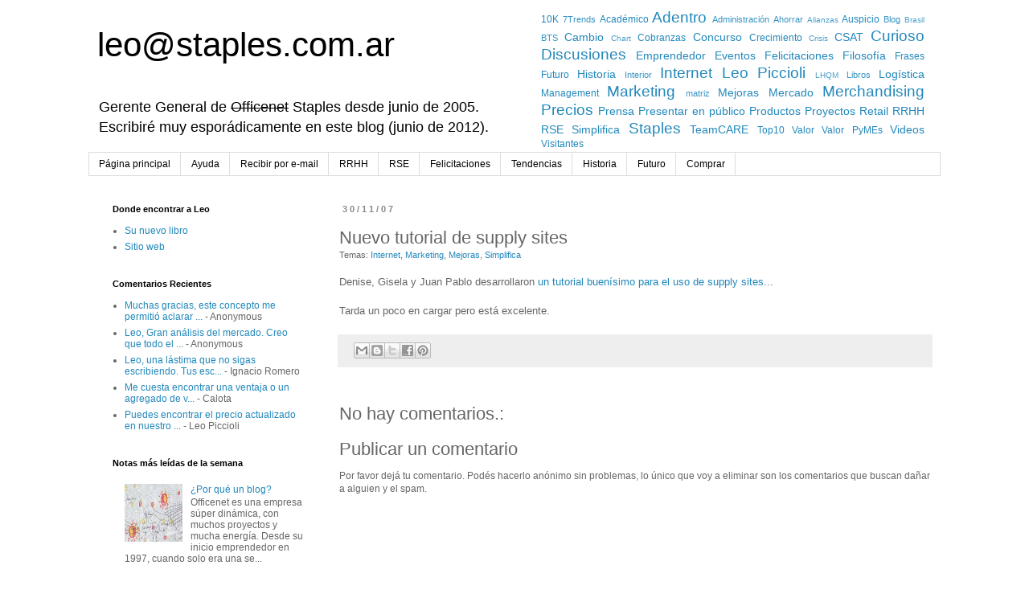

--- FILE ---
content_type: text/html; charset=UTF-8
request_url: http://blog.staples.com.ar/2007/11/nuevo-tutorial-de-supply-sites.html
body_size: 15499
content:
<!DOCTYPE html>
<html class='v2' dir='ltr' xmlns='http://www.w3.org/1999/xhtml' xmlns:b='http://www.google.com/2005/gml/b' xmlns:data='http://www.google.com/2005/gml/data' xmlns:expr='http://www.google.com/2005/gml/expr'>
<head>
<link href='https://www.blogger.com/static/v1/widgets/335934321-css_bundle_v2.css' rel='stylesheet' type='text/css'/>
<meta content='IE=EmulateIE7' http-equiv='X-UA-Compatible'/>
<meta content='width=1100' name='viewport'/>
<meta content='text/html; charset=UTF-8' http-equiv='Content-Type'/>
<meta content='blogger' name='generator'/>
<link href='http://blog.staples.com.ar/favicon.ico' rel='icon' type='image/x-icon'/>
<link href='http://blog.staples.com.ar/2007/11/nuevo-tutorial-de-supply-sites.html' rel='canonical'/>
<link rel="alternate" type="application/atom+xml" title="leo@staples.com.ar - Atom" href="http://blog.staples.com.ar/feeds/posts/default" />
<link rel="alternate" type="application/rss+xml" title="leo@staples.com.ar - RSS" href="http://blog.staples.com.ar/feeds/posts/default?alt=rss" />
<link rel="service.post" type="application/atom+xml" title="leo@staples.com.ar - Atom" href="https://www.blogger.com/feeds/19096243/posts/default" />

<link rel="alternate" type="application/atom+xml" title="leo@staples.com.ar - Atom" href="http://blog.staples.com.ar/feeds/8537907188845194627/comments/default" />
<!--Can't find substitution for tag [blog.ieCssRetrofitLinks]-->
<meta content='http://blog.staples.com.ar/2007/11/nuevo-tutorial-de-supply-sites.html' property='og:url'/>
<meta content='Nuevo tutorial de supply sites' property='og:title'/>
<meta content='Denise, Gisela y Juan Pablo desarrollaron un tutorial buenísimo para el uso de supply sites ... Tarda un poco en cargar pero está excelente.' property='og:description'/>
<title>leo@staples.com.ar: Nuevo tutorial de supply sites</title>
<style id='page-skin-1' type='text/css'><!--
/*
-----------------------------------------------
Blogger Template Style
Name:     Simple
Designer: Blogger
URL:      www.blogger.com
----------------------------------------------- */
/* Content
----------------------------------------------- */
body {
font: normal normal 12px 'Trebuchet MS', Trebuchet, Verdana, sans-serif;
color: #666666;
background: #ffffff none repeat scroll top left;
padding: 0 0 0 0;
}
html body .region-inner {
min-width: 0;
max-width: 100%;
width: auto;
}
h2 {
font-size: 22px;
}
a:link {
text-decoration:none;
color: #2288bb;
}
a:visited {
text-decoration:none;
color: #000000;
}
a:hover {
text-decoration:underline;
color: #33aaff;
}
.body-fauxcolumn-outer .fauxcolumn-inner {
background: transparent none repeat scroll top left;
_background-image: none;
}
.body-fauxcolumn-outer .cap-top {
position: absolute;
z-index: 1;
height: 400px;
width: 100%;
}
.body-fauxcolumn-outer .cap-top .cap-left {
width: 100%;
background: transparent none repeat-x scroll top left;
_background-image: none;
}
.content-outer {
-moz-box-shadow: 0 0 0 rgba(0, 0, 0, .15);
-webkit-box-shadow: 0 0 0 rgba(0, 0, 0, .15);
-goog-ms-box-shadow: 0 0 0 #333333;
box-shadow: 0 0 0 rgba(0, 0, 0, .15);
margin-bottom: 1px;
}
.content-inner {
padding: 10px 40px;
}
.content-inner {
background-color: #ffffff;
}
/* Header
----------------------------------------------- */
.header-outer {
background: transparent none repeat-x scroll 0 -400px;
_background-image: none;
}
.Header h1 {
font: normal normal 42px Verdana, Geneva, sans-serif;
color: #000000;
text-shadow: 0 0 0 rgba(0, 0, 0, .2);
}
.Header h1 a {
color: #000000;
}
.Header .description {
font-size: 18px;
color: #000000;
}
.header-inner .Header .titlewrapper {
padding: 22px 0;
}
.header-inner .Header .descriptionwrapper {
padding: 0 0;
}
/* Tabs
----------------------------------------------- */
.tabs-inner .section:first-child {
border-top: 0 solid #dddddd;
}
.tabs-inner .section:first-child ul {
margin-top: -1px;
border-top: 1px solid #dddddd;
border-left: 1px solid #dddddd;
border-right: 1px solid #dddddd;
}
.tabs-inner .widget ul {
background: transparent none repeat-x scroll 0 -800px;
_background-image: none;
border-bottom: 1px solid #dddddd;
margin-top: 0;
margin-left: -30px;
margin-right: -30px;
}
.tabs-inner .widget li a {
display: inline-block;
padding: .6em 1em;
font: normal normal 12px 'Trebuchet MS', Trebuchet, Verdana, sans-serif;
color: #000000;
border-left: 1px solid #ffffff;
border-right: 1px solid #dddddd;
}
.tabs-inner .widget li:first-child a {
border-left: none;
}
.tabs-inner .widget li.selected a, .tabs-inner .widget li a:hover {
color: #000000;
background-color: #eeeeee;
text-decoration: none;
}
/* Columns
----------------------------------------------- */
.main-outer {
border-top: 0 solid transparent;
}
.fauxcolumn-left-outer .fauxcolumn-inner {
border-right: 1px solid transparent;
}
.fauxcolumn-right-outer .fauxcolumn-inner {
border-left: 1px solid transparent;
}
/* Headings
----------------------------------------------- */
div.widget > h2,
div.widget h2.title {
margin: 0 0 1em 0;
font: normal bold 11px 'Trebuchet MS',Trebuchet,Verdana,sans-serif;
color: #000000;
}
/* Widgets
----------------------------------------------- */
.widget .zippy {
color: #999999;
text-shadow: 2px 2px 1px rgba(0, 0, 0, .1);
}
.widget .popular-posts ul {
list-style: none;
}
/* Posts
----------------------------------------------- */
h2.date-header {
font: normal bold 11px Arial, Tahoma, Helvetica, FreeSans, sans-serif;
}
.date-header span {
background-color: transparent;
color: #888888;
padding: 0.4em;
letter-spacing: 3px;
margin: inherit;
}
.main-inner {
padding-top: 35px;
padding-bottom: 65px;
}
.main-inner .column-center-inner {
padding: 0 0;
}
.main-inner .column-center-inner .section {
margin: 0 1em;
}
.post {
margin: 0 0 45px 0;
}
h3.post-title, .comments h4 {
font: normal normal 22px Verdana, Geneva, sans-serif;
margin: .75em 0 0;
}
.post-body {
font-size: 110%;
line-height: 1.4;
position: relative;
}
.post-body img, .post-body .tr-caption-container, .Profile img, .Image img,
.BlogList .item-thumbnail img {
padding: 2px;
background: #ffffff;
border: 1px solid #eeeeee;
-moz-box-shadow: 1px 1px 5px rgba(0, 0, 0, .1);
-webkit-box-shadow: 1px 1px 5px rgba(0, 0, 0, .1);
box-shadow: 1px 1px 5px rgba(0, 0, 0, .1);
}
.post-body img, .post-body .tr-caption-container {
padding: 5px;
}
.post-body .tr-caption-container {
color: #666666;
}
.post-body .tr-caption-container img {
padding: 0;
background: transparent;
border: none;
-moz-box-shadow: 0 0 0 rgba(0, 0, 0, .1);
-webkit-box-shadow: 0 0 0 rgba(0, 0, 0, .1);
box-shadow: 0 0 0 rgba(0, 0, 0, .1);
}
.post-header {
margin: 0 0 1.5em;
line-height: 1.6;
font-size: 90%;
}
.post-footer {
margin: 20px -2px 0;
padding: 5px 10px;
color: #666666;
background-color: #eeeeee;
border-bottom: 1px solid #eeeeee;
line-height: 1.6;
font-size: 90%;
}
#comments .comment-author {
padding-top: 1.5em;
border-top: 1px solid transparent;
background-position: 0 1.5em;
}
#comments .comment-author:first-child {
padding-top: 0;
border-top: none;
}
.avatar-image-container {
margin: .2em 0 0;
}
#comments .avatar-image-container img {
border: 1px solid #eeeeee;
}
/* Comments
----------------------------------------------- */
.comments .comments-content .icon.blog-author {
background-repeat: no-repeat;
background-image: url([data-uri]);
}
.comments .comments-content .loadmore a {
border-top: 1px solid #999999;
border-bottom: 1px solid #999999;
}
.comments .comment-thread.inline-thread {
background-color: #eeeeee;
}
.comments .continue {
border-top: 2px solid #999999;
}
/* Accents
---------------------------------------------- */
.section-columns td.columns-cell {
border-left: 1px solid transparent;
}
.blog-pager {
background: transparent url(http://www.blogblog.com/1kt/simple/paging_dot.png) repeat-x scroll top center;
}
.blog-pager-older-link, .home-link,
.blog-pager-newer-link {
background-color: #ffffff;
padding: 5px;
}
.footer-outer {
border-top: 1px dashed #bbbbbb;
}
/* Mobile
----------------------------------------------- */
body.mobile  {
background-size: auto;
}
.mobile .body-fauxcolumn-outer {
background: transparent none repeat scroll top left;
}
.mobile .body-fauxcolumn-outer .cap-top {
background-size: 100% auto;
}
.mobile .content-outer {
-webkit-box-shadow: 0 0 3px rgba(0, 0, 0, .15);
box-shadow: 0 0 3px rgba(0, 0, 0, .15);
}
.mobile .tabs-inner .widget ul {
margin-left: 0;
margin-right: 0;
}
.mobile .post {
margin: 0;
}
.mobile .main-inner .column-center-inner .section {
margin: 0;
}
.mobile .date-header span {
padding: 0.1em 10px;
margin: 0 -10px;
}
.mobile h3.post-title {
margin: 0;
}
.mobile .blog-pager {
background: transparent none no-repeat scroll top center;
}
.mobile .footer-outer {
border-top: none;
}
.mobile .main-inner, .mobile .footer-inner {
background-color: #ffffff;
}
.mobile-index-contents {
color: #666666;
}
.mobile-link-button {
background-color: #2288bb;
}
.mobile-link-button a:link, .mobile-link-button a:visited {
color: #ffffff;
}
.mobile .tabs-inner .section:first-child {
border-top: none;
}
.mobile .tabs-inner .PageList .widget-content {
background-color: #eeeeee;
color: #000000;
border-top: 1px solid #dddddd;
border-bottom: 1px solid #dddddd;
}
.mobile .tabs-inner .PageList .widget-content .pagelist-arrow {
border-left: 1px solid #dddddd;
}
#navbar-iframe { display: none !important; }
.header .widget  {
border: 1px none;
display:inline-block;
*float: left;
height: 230px;
overflow: auto;
margin: -30px 11px -50px !important;
vertical-align: top;
}
.header #Header1 {
width: 50%;
}
.header #Label2, .header #Label2 {
width: 45%;
}
--></style>
<style id='template-skin-1' type='text/css'><!--
body {
min-width: 1140px;
}
.content-outer, .content-fauxcolumn-outer, .region-inner {
min-width: 1140px;
max-width: 1140px;
_width: 1140px;
}
.main-inner .columns {
padding-left: 300px;
padding-right: 0px;
}
.main-inner .fauxcolumn-center-outer {
left: 300px;
right: 0px;
/* IE6 does not respect left and right together */
_width: expression(this.parentNode.offsetWidth -
parseInt("300px") -
parseInt("0px") + 'px');
}
.main-inner .fauxcolumn-left-outer {
width: 300px;
}
.main-inner .fauxcolumn-right-outer {
width: 0px;
}
.main-inner .column-left-outer {
width: 300px;
right: 100%;
margin-left: -300px;
}
.main-inner .column-right-outer {
width: 0px;
margin-right: -0px;
}
#layout {
min-width: 0;
}
#layout .content-outer {
min-width: 0;
width: 800px;
}
#layout .region-inner {
min-width: 0;
width: auto;
}
--></style>
<link href='https://www.blogger.com/dyn-css/authorization.css?targetBlogID=19096243&amp;zx=d3e67872-e0f9-48f5-9ba4-5e1f393037e1' media='none' onload='if(media!=&#39;all&#39;)media=&#39;all&#39;' rel='stylesheet'/><noscript><link href='https://www.blogger.com/dyn-css/authorization.css?targetBlogID=19096243&amp;zx=d3e67872-e0f9-48f5-9ba4-5e1f393037e1' rel='stylesheet'/></noscript>
<meta name='google-adsense-platform-account' content='ca-host-pub-1556223355139109'/>
<meta name='google-adsense-platform-domain' content='blogspot.com'/>

</head>
<body class='loading variant-simplysimple'>
<div class='navbar section' id='navbar'><div class='widget Navbar' data-version='1' id='Navbar1'><script type="text/javascript">
    function setAttributeOnload(object, attribute, val) {
      if(window.addEventListener) {
        window.addEventListener('load',
          function(){ object[attribute] = val; }, false);
      } else {
        window.attachEvent('onload', function(){ object[attribute] = val; });
      }
    }
  </script>
<div id="navbar-iframe-container"></div>
<script type="text/javascript" src="https://apis.google.com/js/platform.js"></script>
<script type="text/javascript">
      gapi.load("gapi.iframes:gapi.iframes.style.bubble", function() {
        if (gapi.iframes && gapi.iframes.getContext) {
          gapi.iframes.getContext().openChild({
              url: 'https://www.blogger.com/navbar/19096243?po\x3d8537907188845194627\x26origin\x3dhttp://blog.staples.com.ar',
              where: document.getElementById("navbar-iframe-container"),
              id: "navbar-iframe"
          });
        }
      });
    </script><script type="text/javascript">
(function() {
var script = document.createElement('script');
script.type = 'text/javascript';
script.src = '//pagead2.googlesyndication.com/pagead/js/google_top_exp.js';
var head = document.getElementsByTagName('head')[0];
if (head) {
head.appendChild(script);
}})();
</script>
</div></div>
<div class='body-fauxcolumns'>
<div class='fauxcolumn-outer body-fauxcolumn-outer'>
<div class='cap-top'>
<div class='cap-left'></div>
<div class='cap-right'></div>
</div>
<div class='fauxborder-left'>
<div class='fauxborder-right'></div>
<div class='fauxcolumn-inner'>
</div>
</div>
<div class='cap-bottom'>
<div class='cap-left'></div>
<div class='cap-right'></div>
</div>
</div>
</div>
<div class='content'>
<div class='content-fauxcolumns'>
<div class='fauxcolumn-outer content-fauxcolumn-outer'>
<div class='cap-top'>
<div class='cap-left'></div>
<div class='cap-right'></div>
</div>
<div class='fauxborder-left'>
<div class='fauxborder-right'></div>
<div class='fauxcolumn-inner'>
</div>
</div>
<div class='cap-bottom'>
<div class='cap-left'></div>
<div class='cap-right'></div>
</div>
</div>
</div>
<div class='content-outer'>
<div class='content-cap-top cap-top'>
<div class='cap-left'></div>
<div class='cap-right'></div>
</div>
<div class='fauxborder-left content-fauxborder-left'>
<div class='fauxborder-right content-fauxborder-right'></div>
<div class='content-inner'>
<header>
<div class='header-outer'>
<div class='header-cap-top cap-top'>
<div class='cap-left'></div>
<div class='cap-right'></div>
</div>
<div class='fauxborder-left header-fauxborder-left'>
<div class='fauxborder-right header-fauxborder-right'></div>
<div class='region-inner header-inner'>
<div class='header section' id='header'><div class='widget Header' data-version='1' id='Header1'>
<div id='header-inner'>
<div class='titlewrapper'>
<h1 class='title'>
<a href='http://blog.staples.com.ar/'>
leo@staples.com.ar
</a>
</h1>
</div>
<div class='descriptionwrapper'>
<p class='description'><span>Gerente General de <strike>Officenet</strike> Staples desde junio de 2005. Escribiré muy esporádicamente en este blog (junio de 2012).</span></p>
</div>
</div>
</div><div class='widget Label' data-version='1' id='Label2'>
<div class='widget-content cloud-label-widget-content'>
<span class='label-size label-size-3'>
<a dir='ltr' href='http://blog.staples.com.ar/search/label/10K'>10K</a>
</span>
<span class='label-size label-size-2'>
<a dir='ltr' href='http://blog.staples.com.ar/search/label/7Trends'>7Trends</a>
</span>
<span class='label-size label-size-3'>
<a dir='ltr' href='http://blog.staples.com.ar/search/label/Acad%C3%A9mico'>Académico</a>
</span>
<span class='label-size label-size-5'>
<a dir='ltr' href='http://blog.staples.com.ar/search/label/Adentro'>Adentro</a>
</span>
<span class='label-size label-size-2'>
<a dir='ltr' href='http://blog.staples.com.ar/search/label/Administraci%C3%B3n'>Administración</a>
</span>
<span class='label-size label-size-2'>
<a dir='ltr' href='http://blog.staples.com.ar/search/label/Ahorrar'>Ahorrar</a>
</span>
<span class='label-size label-size-1'>
<a dir='ltr' href='http://blog.staples.com.ar/search/label/Alianzas'>Alianzas</a>
</span>
<span class='label-size label-size-3'>
<a dir='ltr' href='http://blog.staples.com.ar/search/label/Auspicio'>Auspicio</a>
</span>
<span class='label-size label-size-2'>
<a dir='ltr' href='http://blog.staples.com.ar/search/label/Blog'>Blog</a>
</span>
<span class='label-size label-size-1'>
<a dir='ltr' href='http://blog.staples.com.ar/search/label/Brasil'>Brasil</a>
</span>
<span class='label-size label-size-2'>
<a dir='ltr' href='http://blog.staples.com.ar/search/label/BTS'>BTS</a>
</span>
<span class='label-size label-size-4'>
<a dir='ltr' href='http://blog.staples.com.ar/search/label/Cambio'>Cambio</a>
</span>
<span class='label-size label-size-1'>
<a dir='ltr' href='http://blog.staples.com.ar/search/label/Chart'>Chart</a>
</span>
<span class='label-size label-size-3'>
<a dir='ltr' href='http://blog.staples.com.ar/search/label/Cobranzas'>Cobranzas</a>
</span>
<span class='label-size label-size-4'>
<a dir='ltr' href='http://blog.staples.com.ar/search/label/Concurso'>Concurso</a>
</span>
<span class='label-size label-size-3'>
<a dir='ltr' href='http://blog.staples.com.ar/search/label/Crecimiento'>Crecimiento</a>
</span>
<span class='label-size label-size-1'>
<a dir='ltr' href='http://blog.staples.com.ar/search/label/Crisis'>Crisis</a>
</span>
<span class='label-size label-size-4'>
<a dir='ltr' href='http://blog.staples.com.ar/search/label/CSAT'>CSAT</a>
</span>
<span class='label-size label-size-5'>
<a dir='ltr' href='http://blog.staples.com.ar/search/label/Curioso'>Curioso</a>
</span>
<span class='label-size label-size-5'>
<a dir='ltr' href='http://blog.staples.com.ar/search/label/Discusiones'>Discusiones</a>
</span>
<span class='label-size label-size-4'>
<a dir='ltr' href='http://blog.staples.com.ar/search/label/Emprendedor'>Emprendedor</a>
</span>
<span class='label-size label-size-4'>
<a dir='ltr' href='http://blog.staples.com.ar/search/label/Eventos'>Eventos</a>
</span>
<span class='label-size label-size-4'>
<a dir='ltr' href='http://blog.staples.com.ar/search/label/Felicitaciones'>Felicitaciones</a>
</span>
<span class='label-size label-size-4'>
<a dir='ltr' href='http://blog.staples.com.ar/search/label/Filosof%C3%ADa'>Filosofía</a>
</span>
<span class='label-size label-size-3'>
<a dir='ltr' href='http://blog.staples.com.ar/search/label/Frases'>Frases</a>
</span>
<span class='label-size label-size-3'>
<a dir='ltr' href='http://blog.staples.com.ar/search/label/Futuro'>Futuro</a>
</span>
<span class='label-size label-size-4'>
<a dir='ltr' href='http://blog.staples.com.ar/search/label/Historia'>Historia</a>
</span>
<span class='label-size label-size-2'>
<a dir='ltr' href='http://blog.staples.com.ar/search/label/Interior'>Interior</a>
</span>
<span class='label-size label-size-5'>
<a dir='ltr' href='http://blog.staples.com.ar/search/label/Internet'>Internet</a>
</span>
<span class='label-size label-size-5'>
<a dir='ltr' href='http://blog.staples.com.ar/search/label/Leo%20Piccioli'>Leo Piccioli</a>
</span>
<span class='label-size label-size-1'>
<a dir='ltr' href='http://blog.staples.com.ar/search/label/LHQM'>LHQM</a>
</span>
<span class='label-size label-size-2'>
<a dir='ltr' href='http://blog.staples.com.ar/search/label/Libros'>Libros</a>
</span>
<span class='label-size label-size-4'>
<a dir='ltr' href='http://blog.staples.com.ar/search/label/Log%C3%ADstica'>Logística</a>
</span>
<span class='label-size label-size-3'>
<a dir='ltr' href='http://blog.staples.com.ar/search/label/Management'>Management</a>
</span>
<span class='label-size label-size-5'>
<a dir='ltr' href='http://blog.staples.com.ar/search/label/Marketing'>Marketing</a>
</span>
<span class='label-size label-size-2'>
<a dir='ltr' href='http://blog.staples.com.ar/search/label/matriz'>matriz</a>
</span>
<span class='label-size label-size-4'>
<a dir='ltr' href='http://blog.staples.com.ar/search/label/Mejoras'>Mejoras</a>
</span>
<span class='label-size label-size-4'>
<a dir='ltr' href='http://blog.staples.com.ar/search/label/Mercado'>Mercado</a>
</span>
<span class='label-size label-size-5'>
<a dir='ltr' href='http://blog.staples.com.ar/search/label/Merchandising'>Merchandising</a>
</span>
<span class='label-size label-size-5'>
<a dir='ltr' href='http://blog.staples.com.ar/search/label/Precios'>Precios</a>
</span>
<span class='label-size label-size-4'>
<a dir='ltr' href='http://blog.staples.com.ar/search/label/Prensa'>Prensa</a>
</span>
<span class='label-size label-size-4'>
<a dir='ltr' href='http://blog.staples.com.ar/search/label/Presentar%20en%20p%C3%BAblico'>Presentar en público</a>
</span>
<span class='label-size label-size-4'>
<a dir='ltr' href='http://blog.staples.com.ar/search/label/Productos'>Productos</a>
</span>
<span class='label-size label-size-4'>
<a dir='ltr' href='http://blog.staples.com.ar/search/label/Proyectos'>Proyectos</a>
</span>
<span class='label-size label-size-4'>
<a dir='ltr' href='http://blog.staples.com.ar/search/label/Retail'>Retail</a>
</span>
<span class='label-size label-size-4'>
<a dir='ltr' href='http://blog.staples.com.ar/search/label/RRHH'>RRHH</a>
</span>
<span class='label-size label-size-4'>
<a dir='ltr' href='http://blog.staples.com.ar/search/label/RSE'>RSE</a>
</span>
<span class='label-size label-size-4'>
<a dir='ltr' href='http://blog.staples.com.ar/search/label/Simplifica'>Simplifica</a>
</span>
<span class='label-size label-size-5'>
<a dir='ltr' href='http://blog.staples.com.ar/search/label/Staples'>Staples</a>
</span>
<span class='label-size label-size-4'>
<a dir='ltr' href='http://blog.staples.com.ar/search/label/TeamCARE'>TeamCARE</a>
</span>
<span class='label-size label-size-3'>
<a dir='ltr' href='http://blog.staples.com.ar/search/label/Top10'>Top10</a>
</span>
<span class='label-size label-size-3'>
<a dir='ltr' href='http://blog.staples.com.ar/search/label/Valor'>Valor</a>
</span>
<span class='label-size label-size-3'>
<a dir='ltr' href='http://blog.staples.com.ar/search/label/Valor%20PyMEs'>Valor PyMEs</a>
</span>
<span class='label-size label-size-4'>
<a dir='ltr' href='http://blog.staples.com.ar/search/label/Videos'>Videos</a>
</span>
<span class='label-size label-size-3'>
<a dir='ltr' href='http://blog.staples.com.ar/search/label/Visitantes'>Visitantes</a>
</span>
<div class='clear'></div>
</div>
</div></div>
</div>
</div>
<div class='header-cap-bottom cap-bottom'>
<div class='cap-left'></div>
<div class='cap-right'></div>
</div>
</div>
</header>
<div class='tabs-outer'>
<div class='tabs-cap-top cap-top'>
<div class='cap-left'></div>
<div class='cap-right'></div>
</div>
<div class='fauxborder-left tabs-fauxborder-left'>
<div class='fauxborder-right tabs-fauxborder-right'></div>
<div class='region-inner tabs-inner'>
<div class='tabs section' id='crosscol'><div class='widget PageList' data-version='1' id='PageList1'>
<h2>Páginas</h2>
<div class='widget-content'>
<ul>
<li><a href='http://blog.staples.com.ar/'>Página principal</a></li>
<li><a href='http://blog.staples.com.ar/p/ayuda.html'>Ayuda</a></li>
<li><a href='http://blog.staples.com.ar/p/por-email.html'>Recibir por e-mail</a></li>
<li><a href='http://blog.staples.com.ar/search/label/RRHH'>RRHH</a></li>
<li><a href='http://blog.staples.com.ar/search/label/RSE'>RSE</a></li>
<li><a href='http://blog.staples.com.ar/search/label/Felicitaciones'>Felicitaciones</a></li>
<li><a href='http://blog.staples.com.ar/p/tendencias.html'>Tendencias</a></li>
<li><a href='http://blog.staples.com.ar/search/label/Historia'>Historia</a></li>
<li><a href='http://blog.staples.com.ar/search/label/Futuro'>Futuro</a></li>
<li><a href='http://www.staples.com.ar/'>Comprar</a></li>
</ul>
<div class='clear'></div>
</div>
</div></div>
<div class='tabs no-items section' id='crosscol-overflow'></div>
</div>
</div>
<div class='tabs-cap-bottom cap-bottom'>
<div class='cap-left'></div>
<div class='cap-right'></div>
</div>
</div>
<div class='main-outer'>
<div class='main-cap-top cap-top'>
<div class='cap-left'></div>
<div class='cap-right'></div>
</div>
<div class='fauxborder-left main-fauxborder-left'>
<div class='fauxborder-right main-fauxborder-right'></div>
<div class='region-inner main-inner'>
<div class='columns fauxcolumns'>
<div class='fauxcolumn-outer fauxcolumn-center-outer'>
<div class='cap-top'>
<div class='cap-left'></div>
<div class='cap-right'></div>
</div>
<div class='fauxborder-left'>
<div class='fauxborder-right'></div>
<div class='fauxcolumn-inner'>
</div>
</div>
<div class='cap-bottom'>
<div class='cap-left'></div>
<div class='cap-right'></div>
</div>
</div>
<div class='fauxcolumn-outer fauxcolumn-left-outer'>
<div class='cap-top'>
<div class='cap-left'></div>
<div class='cap-right'></div>
</div>
<div class='fauxborder-left'>
<div class='fauxborder-right'></div>
<div class='fauxcolumn-inner'>
</div>
</div>
<div class='cap-bottom'>
<div class='cap-left'></div>
<div class='cap-right'></div>
</div>
</div>
<div class='fauxcolumn-outer fauxcolumn-right-outer'>
<div class='cap-top'>
<div class='cap-left'></div>
<div class='cap-right'></div>
</div>
<div class='fauxborder-left'>
<div class='fauxborder-right'></div>
<div class='fauxcolumn-inner'>
</div>
</div>
<div class='cap-bottom'>
<div class='cap-left'></div>
<div class='cap-right'></div>
</div>
</div>
<!-- corrects IE6 width calculation -->
<div class='columns-inner'>
<div class='column-center-outer'>
<div class='column-center-inner'>
<div class='main section' id='main'><div class='widget Blog' data-version='1' id='Blog1'>
<div class='blog-posts hfeed'>

          <div class="date-outer">
        
<h2 class='date-header'><span>30/11/07</span></h2>

          <div class="date-posts">
        
<div class='post-outer'>
<div class='post hentry'>
<a name='8537907188845194627'></a>
<h3 class='post-title entry-title'>
Nuevo tutorial de supply sites
</h3>
<div class='post-header'>
<div class='post-header-line-1'><span class='post-comment-link'>
</span>
<span class='post-labels'>
Temas:
<a href='http://blog.staples.com.ar/search/label/Internet' rel='tag'>Internet</a>,
<a href='http://blog.staples.com.ar/search/label/Marketing' rel='tag'>Marketing</a>,
<a href='http://blog.staples.com.ar/search/label/Mejoras' rel='tag'>Mejoras</a>,
<a href='http://blog.staples.com.ar/search/label/Simplifica' rel='tag'>Simplifica</a>
</span>
</div>
</div>
<div class='post-body entry-content'>
<div style='float:right;margin:1px;'><iframe allowTransparency='true' frameborder='0' scrolling='no' src='http://www.facebook.com/plugins/like.php?href=http://blog.staples.com.ar/2007/11/nuevo-tutorial-de-supply-sites.html&layout=button_count&show_faces=false&width=40&action=like&font=arial&send=true&colorscheme=light' style='border:none; overflow:hidden; width:100px; height:20px;'></iframe></div>
Denise, Gisela y Juan Pablo desarrollaron <a href="http://www.officenet.com.ar/info_trainingTour.asp">un tutorial buenísimo para el uso de supply sites</a>...<br /><br />Tarda un poco en cargar pero está excelente.
<div style='clear: both;'></div>
</div>
<div class='post-footer'>
<div class='post-footer-line post-footer-line-1'>
<div id='bpslidein_place_holder' style='display:none'></div>
<span class='post-icons'>
<span class='item-control blog-admin pid-2132873987'>
<a href='https://www.blogger.com/post-edit.g?blogID=19096243&postID=8537907188845194627&from=pencil' title='Editar entrada'>
<img alt='' class='icon-action' height='18' src='https://resources.blogblog.com/img/icon18_edit_allbkg.gif' width='18'/>
</a>
</span>
</span>
<div class='post-share-buttons'>
<a class='goog-inline-block share-button sb-email' href='https://www.blogger.com/share-post.g?blogID=19096243&postID=8537907188845194627&target=email' target='_blank' title='Enviar esto por correo electrónico'><span class='share-button-link-text'>Enviar esto por correo electrónico</span></a><a class='goog-inline-block share-button sb-blog' href='https://www.blogger.com/share-post.g?blogID=19096243&postID=8537907188845194627&target=blog' onclick='window.open(this.href, "_blank", "height=270,width=475"); return false;' target='_blank' title='BlogThis!'><span class='share-button-link-text'>BlogThis!</span></a><a class='goog-inline-block share-button sb-twitter' href='https://www.blogger.com/share-post.g?blogID=19096243&postID=8537907188845194627&target=twitter' target='_blank' title='Compartir en X'><span class='share-button-link-text'>Compartir en X</span></a><a class='goog-inline-block share-button sb-facebook' href='https://www.blogger.com/share-post.g?blogID=19096243&postID=8537907188845194627&target=facebook' onclick='window.open(this.href, "_blank", "height=430,width=640"); return false;' target='_blank' title='Compartir en Facebook'><span class='share-button-link-text'>Compartir en Facebook</span></a><a class='goog-inline-block share-button sb-pinterest' href='https://www.blogger.com/share-post.g?blogID=19096243&postID=8537907188845194627&target=pinterest' target='_blank' title='Compartir en Pinterest'><span class='share-button-link-text'>Compartir en Pinterest</span></a>
</div>
</div>
<div class='post-footer-line post-footer-line-2'></div>
<div class='post-footer-line post-footer-line-3'></div>
</div>
</div>
<div class='comments' id='comments'>
<a name='comments'></a>
<h4>No hay comentarios.:</h4>
<div id='Blog1_comments-block-wrapper'>
<dl class='' id='comments-block'>
</dl>
</div>
<p class='comment-footer'>
<div class='comment-form'>
<a name='comment-form'></a>
<h4 id='comment-post-message'>Publicar un comentario</h4>
<p>Por favor dejá tu comentario. Podés hacerlo anónimo sin problemas, lo único que voy a eliminar son los comentarios que buscan dañar a alguien y el spam.</p>
<a href='https://www.blogger.com/comment/frame/19096243?po=8537907188845194627&hl=es-419&saa=85391&origin=http://blog.staples.com.ar' id='comment-editor-src'></a>
<iframe allowtransparency='true' class='blogger-iframe-colorize blogger-comment-from-post' frameborder='0' height='410px' id='comment-editor' name='comment-editor' src='' width='100%'></iframe>
<script src='https://www.blogger.com/static/v1/jsbin/2830521187-comment_from_post_iframe.js' type='text/javascript'></script>
<script type='text/javascript'>
      BLOG_CMT_createIframe('https://www.blogger.com/rpc_relay.html');
    </script>
</div>
</p>
</div>
</div>

        </div></div>
      
</div>
<div class='blog-pager' id='blog-pager'>
<span id='blog-pager-newer-link'>
<a class='blog-pager-newer-link' href='http://blog.staples.com.ar/2007/05/ok-el-primer-site-de-e-commerce-de.html' id='Blog1_blog-pager-newer-link' title='Entrada más reciente'>Entrada más reciente</a>
</span>
<span id='blog-pager-older-link'>
<a class='blog-pager-older-link' href='http://blog.staples.com.ar/2007/11/agrandando-el-equipo-para-acelerar-el.html' id='Blog1_blog-pager-older-link' title='Entrada antigua'>Entrada antigua</a>
</span>
<a class='home-link' href='http://blog.staples.com.ar/'>Página Principal</a>
</div>
<div class='clear'></div>
<div class='post-feeds'>
<div class='feed-links'>
Suscribirse a:
<a class='feed-link' href='http://blog.staples.com.ar/feeds/8537907188845194627/comments/default' target='_blank' type='application/atom+xml'>Comentarios de la entrada (Atom)</a>
</div>
</div>
</div></div>
</div>
</div>
<div class='column-left-outer'>
<div class='column-left-inner'>
<aside>
<div class='sidebar section' id='sidebar-left-1'><div class='widget LinkList' data-version='1' id='LinkList2'>
<h2>Donde encontrar a Leo</h2>
<div class='widget-content'>
<ul>
<li><a href='http://www.soysolo.com.ar'>Su nuevo libro</a></li>
<li><a href='http://www.leopiccioli.com.ar'>Sitio web</a></li>
</ul>
<div class='clear'></div>
</div>
</div><div class='widget Feed' data-version='1' id='Feed3'>
<h2>Comentarios Recientes</h2>
<div class='widget-content' id='Feed3_feedItemListDisplay'>
<span style='filter: alpha(25); opacity: 0.25;'>
<a href='http://officenet.blogspot.com/feeds/comments/default'>Cargando...</a>
</span>
</div>
<div class='clear'></div>
</div><div class='widget PopularPosts' data-version='1' id='PopularPosts1'>
<h2>Notas más leídas de la semana</h2>
<div class='widget-content popular-posts'>
<ul>
<li>
<div class='item-content'>
<div class='item-thumbnail'>
<a href='http://blog.staples.com.ar/2006/08/por-qu-un-blog.html' target='_blank'>
<img alt='' border='0' src='https://lh3.googleusercontent.com/blogger_img_proxy/AEn0k_vJLn9NPu1AkzkxQeg1veZMFgG5s7xXq8R-9mT7xH5_4ml5drinUMQUChgz12iRAUoIY0-kBDfJj944r9h9V2YgS0d9-R0lBTWMWGKKNc9TimHO-XTMSU3h2PoKF8GhnSGimg=w72-h72-p-k-no-nu'/>
</a>
</div>
<div class='item-title'><a href='http://blog.staples.com.ar/2006/08/por-qu-un-blog.html'>&#191;Por qué un blog?</a></div>
<div class='item-snippet'> Officenet es una empresa súper dinámica, con muchos proyectos y mucha energía. Desde su inicio emprendedor  en 1997, cuando solo era una se...</div>
</div>
<div style='clear: both;'></div>
</li>
<li>
<div class='item-content'>
<div class='item-title'><a href='http://blog.staples.com.ar/2011/12/10-predicciones-para-el-2012-los-mayas.html'>10 Predicciones para el 2012: Los Mayas Tenían Razón</a></div>
<div class='item-snippet'>Luego del éxito logrado por las &quot;Predicciones 2011&quot; , intentaré aportar nuevamente al mercado con mis opiniones sobre lo que pasar...</div>
</div>
<div style='clear: both;'></div>
</li>
<li>
<div class='item-content'>
<div class='item-thumbnail'>
<a href='http://blog.staples.com.ar/2009/03/precios-una-guerra-en-donde-no-gana.html' target='_blank'>
<img alt='' border='0' src='https://lh3.googleusercontent.com/blogger_img_proxy/AEn0k_ukX13vw6aQVk4vwBqBEoBJXzegIXb_DXmC_Pf0jGA-aEGWaAuPlSxxXpONecHzFhvUnyR5OWVrVPb_RiluHCauNQLaH_tDKDyFRe9yocm5oe_KleqGcgWX8N5JHuqhUe_QZQ=w72-h72-p-k-no-nu'/>
</a>
</div>
<div class='item-title'><a href='http://blog.staples.com.ar/2009/03/precios-una-guerra-en-donde-no-gana.html'>Precios: una guerra en donde no gana nadie</a></div>
<div class='item-snippet'>Cuando comenzamos en Officenet Brasil  (año 2000), decidimos crecer a toda costa. En otras palabras, dijimos, &quot;mejoramos cualquier prop...</div>
</div>
<div style='clear: both;'></div>
</li>
</ul>
<div class='clear'></div>
</div>
</div><div class='widget HTML' data-version='1' id='HTML11'>
<h2 class='title'>StaplesAR en Twitter</h2>
<div class='widget-content'>
<script src="http://widgets.twimg.com/j/2/widget.js"></script>
<script>
new TWTR.Widget({
  version: 2,
  type: 'search',
  search: 'staplesar',
  interval: 30000,
  title: 'StaplesAr en Twitter',
  subject: '',
  width: 'auto',
  height: 300,
  theme: {
    shell: {
      background: '#ffffff',
      color: '#000000'
    },
    tweets: {
      background: '#ffffff',
      color: '#444444',
      links: '#1985b5'
    }
  },
  features: {
    scrollbar: true,
    loop: false,
    live: true,
    behavior: 'all'
  }
}).render().start();
</script>
</div>
<div class='clear'></div>
</div><div class='widget BlogSearch' data-version='1' id='BlogSearch1'>
<div class='widget-content'>
<div id='BlogSearch1_form'>
<form action='http://blog.staples.com.ar/search' class='gsc-search-box' target='_top'>
<table cellpadding='0' cellspacing='0' class='gsc-search-box'>
<tbody>
<tr>
<td class='gsc-input'>
<input autocomplete='off' class='gsc-input' name='q' size='10' title='search' type='text' value=''/>
</td>
<td class='gsc-search-button'>
<input class='gsc-search-button' title='search' type='submit' value='Buscar'/>
</td>
</tr>
</tbody>
</table>
</form>
</div>
</div>
<div class='clear'></div>
</div><div class='widget Image' data-version='1' id='Image1'>
<div class='widget-content'>
<a href='http://www.staples.com.ar'>
<img alt='' height='61' id='Image1_img' src='https://blogger.googleusercontent.com/img/b/R29vZ2xl/AVvXsEgXQ_yMO0_amxFby5QRjiL5TwNBwjRzFBQydGNC8MEjxH0ar61Ihyc-4hvT-Dv6xqF2dBzo_H8YJytUfjgad9Z04SWT268UKB06BMHZHsSPFy979LWp69Wu4_FOOPYC_Rat2uUm/s150/Logo+Staples+Argentina+100X61.jpg' width='100'/>
</a>
<br/>
</div>
<div class='clear'></div>
</div></div>
</aside>
</div>
</div>
<div class='column-right-outer'>
<div class='column-right-inner'>
<aside>
</aside>
</div>
</div>
</div>
<div style='clear: both'></div>
<!-- columns -->
</div>
<!-- main -->
</div>
</div>
<div class='main-cap-bottom cap-bottom'>
<div class='cap-left'></div>
<div class='cap-right'></div>
</div>
</div>
<footer>
<div class='footer-outer'>
<div class='footer-cap-top cap-top'>
<div class='cap-left'></div>
<div class='cap-right'></div>
</div>
<div class='fauxborder-left footer-fauxborder-left'>
<div class='fauxborder-right footer-fauxborder-right'></div>
<div class='region-inner footer-inner'>
<div class='foot section' id='footer-1'><div class='widget HTML' data-version='1' id='HTML19'>
<h2 class='title'>&#161;Conocenos más!</h2>
<div class='widget-content'>
<!-- ++Begin Video Bar Wizard Generated Code++ -->
  <!--
  // Created with a Google AJAX Search Wizard
  // http://code.google.com/apis/ajaxsearch/wizards.html
  -->

  <!--
  // The Following div element will end up holding the actual videobar.
  // You can place this anywhere on your page.
  -->
  <div id="videoBar-bar">
    <span style="color:#676767;font-size:11px;margin:10px;padding:4px;">Loading...</span>
  </div>

  <!-- Ajax Search Api and Stylesheet
  // Note: If you are already using the AJAX Search API, then do not include it
  //       or its stylesheet again
  -->
  <script src="http://www.google.com/uds/api?file=uds.js&v=1.0&source=uds-vbw"
    type="text/javascript"></script>
  <style type="text/css">
    @import url("http://www.google.com/uds/css/gsearch.css");
  </style>

  <!-- Video Bar Code and Stylesheet -->
  <script type="text/javascript">
    window._uds_vbw_donotrepair = true;
  </script>
  <script src="http://www.google.com/uds/solutions/videobar/gsvideobar.js?mode=new"
    type="text/javascript"></script>
  <style type="text/css">
    @import url("http://www.google.com/uds/solutions/videobar/gsvideobar.css");
  </style>

  <style type="text/css">
    .playerInnerBox_gsvb .player_gsvb {
      width : 320px;
      height : 260px;
    }
  </style>
  <script type="text/javascript">
    function LoadVideoBar() {

    var videoBar;
    var options = {
        largeResultSet : !false,
        horizontal : true,
        autoExecuteList : {
          cycleTime : GSvideoBar.CYCLE_TIME_MEDIUM,
          cycleMode : GSvideoBar.CYCLE_MODE_LINEAR,
          executeList : ["ytchannel:stapleslatam","ytchannel:charlifilm","ytchannel:officenetmedia"]
        }
      }

    videoBar = new GSvideoBar(document.getElementById("videoBar-bar"),
                              GSvideoBar.PLAYER_ROOT_FLOATING,
                              options);
    }
    // arrange for this function to be called during body.onload
    // event processing
    GSearch.setOnLoadCallback(LoadVideoBar);
  </script>
<!-- ++End Video Bar Wizard Generated Code++ -->
</div>
<div class='clear'></div>
</div></div>
<table border='0' cellpadding='0' cellspacing='0' class='section-columns columns-3'>
<tbody>
<tr>
<td class='first columns-cell'>
<div class='foot section' id='footer-2-1'><div class='widget HTML' data-version='1' id='HTML5'>
<div class='widget-content'>
<center><b>RECORRER EL BLOG</b></center>
</div>
<div class='clear'></div>
</div><div class='widget BlogList' data-version='1' id='BlogList2'>
<h2 class='title'>Qué pasaba hace...</h2>
<div class='widget-content'>
<div class='blog-list-container' id='BlogList2_container'>
<ul id='BlogList2_blogs'>
<li style='display: block;'>
<div class='blog-icon'>
</div>
<div class='blog-content'>
<div class='blog-title'>
<a href='http://pipes.yahoo.com/pipes/pipe.run?_id=fb998b9b51375522c574597ad71e8f69&_render=rss&age=1080+days+ago&feed=http%3A%2F%2Fofficenet.blogspot.com%2Fatom.xml%3Fredirect%3Dfalse%26start-index%3D1%26max-results%3D500' target='_blank'>
...tres años</a>
</div>
<div class='item-content'>
<span class='item-title'>
<!--Can't find substitution for tag [item.itemTitle]-->
</span>
</div>
</div>
<div style='clear: both;'></div>
</li>
<li style='display: block;'>
<div class='blog-icon'>
</div>
<div class='blog-content'>
<div class='blog-title'>
<a href='http://pipes.yahoo.com/pipes/pipe.run?_id=3c4f3db646a15d7ac0fdf26bfecf6263&_render=rss&age=7+days+ago&feed=http%3A%2F%2Fofficenet.blogspot.com%2Fatom.xml%3Fredirect%3Dfalse%26start-index%3D1%26max-results%3D500' target='_blank'>
...una semana</a>
</div>
<div class='item-content'>
<span class='item-title'>
<!--Can't find substitution for tag [item.itemTitle]-->
</span>
</div>
</div>
<div style='clear: both;'></div>
</li>
<li style='display: block;'>
<div class='blog-icon'>
</div>
<div class='blog-content'>
<div class='blog-title'>
<a href='http://pipes.yahoo.com/pipes/pipe.run?_id=3c4f3db646a15d7ac0fdf26bfecf6263&_render=rss&age=730+days+ago&feed=http%3A%2F%2Fofficenet.blogspot.com%2Fatom.xml%3Fredirect%3Dfalse%26start-index%3D1%26max-results%3D500' target='_blank'>
...dos años</a>
</div>
<div class='item-content'>
<span class='item-title'>
<!--Can't find substitution for tag [item.itemTitle]-->
</span>
</div>
</div>
<div style='clear: both;'></div>
</li>
<li style='display: block;'>
<div class='blog-icon'>
</div>
<div class='blog-content'>
<div class='blog-title'>
<a href='http://pipes.yahoo.com/pipes/pipe.run?_id=4acecdb5ca2c0400ed410e26a458ea02&_render=rss&age=360+days+ago&feed=http%3A%2F%2Fofficenet.blogspot.com%2Fatom.xml%3Fredirect%3Dfalse%26start-index%3D1%26max-results%3D500' target='_blank'>
...un año</a>
</div>
<div class='item-content'>
<span class='item-title'>
<!--Can't find substitution for tag [item.itemTitle]-->
</span>
</div>
</div>
<div style='clear: both;'></div>
</li>
</ul>
<div class='clear'></div>
</div>
</div>
</div><div class='widget BlogArchive' data-version='1' id='BlogArchive1'>
<h2>Archivo</h2>
<div class='widget-content'>
<div id='ArchiveList'>
<div id='BlogArchive1_ArchiveList'>
<select id='BlogArchive1_ArchiveMenu'>
<option value=''>Archivo</option>
<option value='http://blog.staples.com.ar/2006/08/'>agosto 2006 (4)</option>
<option value='http://blog.staples.com.ar/2006/09/'>septiembre 2006 (16)</option>
<option value='http://blog.staples.com.ar/2006/10/'>octubre 2006 (29)</option>
<option value='http://blog.staples.com.ar/2006/11/'>noviembre 2006 (28)</option>
<option value='http://blog.staples.com.ar/2006/12/'>diciembre 2006 (23)</option>
<option value='http://blog.staples.com.ar/2007/01/'>enero 2007 (19)</option>
<option value='http://blog.staples.com.ar/2007/02/'>febrero 2007 (21)</option>
<option value='http://blog.staples.com.ar/2007/03/'>marzo 2007 (34)</option>
<option value='http://blog.staples.com.ar/2007/04/'>abril 2007 (25)</option>
<option value='http://blog.staples.com.ar/2007/05/'>mayo 2007 (27)</option>
<option value='http://blog.staples.com.ar/2007/06/'>junio 2007 (48)</option>
<option value='http://blog.staples.com.ar/2007/07/'>julio 2007 (35)</option>
<option value='http://blog.staples.com.ar/2007/08/'>agosto 2007 (61)</option>
<option value='http://blog.staples.com.ar/2007/09/'>septiembre 2007 (45)</option>
<option value='http://blog.staples.com.ar/2007/10/'>octubre 2007 (48)</option>
<option value='http://blog.staples.com.ar/2007/11/'>noviembre 2007 (44)</option>
<option value='http://blog.staples.com.ar/2007/12/'>diciembre 2007 (18)</option>
<option value='http://blog.staples.com.ar/2008/01/'>enero 2008 (26)</option>
<option value='http://blog.staples.com.ar/2008/02/'>febrero 2008 (20)</option>
<option value='http://blog.staples.com.ar/2008/03/'>marzo 2008 (28)</option>
<option value='http://blog.staples.com.ar/2008/04/'>abril 2008 (23)</option>
<option value='http://blog.staples.com.ar/2008/05/'>mayo 2008 (28)</option>
<option value='http://blog.staples.com.ar/2008/06/'>junio 2008 (13)</option>
<option value='http://blog.staples.com.ar/2008/07/'>julio 2008 (14)</option>
<option value='http://blog.staples.com.ar/2008/08/'>agosto 2008 (11)</option>
<option value='http://blog.staples.com.ar/2008/09/'>septiembre 2008 (16)</option>
<option value='http://blog.staples.com.ar/2008/10/'>octubre 2008 (19)</option>
<option value='http://blog.staples.com.ar/2008/11/'>noviembre 2008 (22)</option>
<option value='http://blog.staples.com.ar/2008/12/'>diciembre 2008 (12)</option>
<option value='http://blog.staples.com.ar/2009/01/'>enero 2009 (4)</option>
<option value='http://blog.staples.com.ar/2009/02/'>febrero 2009 (18)</option>
<option value='http://blog.staples.com.ar/2009/03/'>marzo 2009 (15)</option>
<option value='http://blog.staples.com.ar/2009/04/'>abril 2009 (14)</option>
<option value='http://blog.staples.com.ar/2009/05/'>mayo 2009 (25)</option>
<option value='http://blog.staples.com.ar/2009/06/'>junio 2009 (16)</option>
<option value='http://blog.staples.com.ar/2009/07/'>julio 2009 (15)</option>
<option value='http://blog.staples.com.ar/2009/08/'>agosto 2009 (14)</option>
<option value='http://blog.staples.com.ar/2009/09/'>septiembre 2009 (19)</option>
<option value='http://blog.staples.com.ar/2009/10/'>octubre 2009 (21)</option>
<option value='http://blog.staples.com.ar/2009/11/'>noviembre 2009 (18)</option>
<option value='http://blog.staples.com.ar/2009/12/'>diciembre 2009 (11)</option>
<option value='http://blog.staples.com.ar/2010/01/'>enero 2010 (11)</option>
<option value='http://blog.staples.com.ar/2010/02/'>febrero 2010 (12)</option>
<option value='http://blog.staples.com.ar/2010/03/'>marzo 2010 (10)</option>
<option value='http://blog.staples.com.ar/2010/04/'>abril 2010 (14)</option>
<option value='http://blog.staples.com.ar/2010/05/'>mayo 2010 (10)</option>
<option value='http://blog.staples.com.ar/2010/06/'>junio 2010 (9)</option>
<option value='http://blog.staples.com.ar/2010/07/'>julio 2010 (18)</option>
<option value='http://blog.staples.com.ar/2010/08/'>agosto 2010 (14)</option>
<option value='http://blog.staples.com.ar/2010/09/'>septiembre 2010 (14)</option>
<option value='http://blog.staples.com.ar/2010/10/'>octubre 2010 (12)</option>
<option value='http://blog.staples.com.ar/2010/11/'>noviembre 2010 (11)</option>
<option value='http://blog.staples.com.ar/2010/12/'>diciembre 2010 (13)</option>
<option value='http://blog.staples.com.ar/2011/01/'>enero 2011 (9)</option>
<option value='http://blog.staples.com.ar/2011/02/'>febrero 2011 (12)</option>
<option value='http://blog.staples.com.ar/2011/03/'>marzo 2011 (11)</option>
<option value='http://blog.staples.com.ar/2011/04/'>abril 2011 (14)</option>
<option value='http://blog.staples.com.ar/2011/05/'>mayo 2011 (10)</option>
<option value='http://blog.staples.com.ar/2011/06/'>junio 2011 (10)</option>
<option value='http://blog.staples.com.ar/2011/07/'>julio 2011 (14)</option>
<option value='http://blog.staples.com.ar/2011/08/'>agosto 2011 (14)</option>
<option value='http://blog.staples.com.ar/2011/09/'>septiembre 2011 (10)</option>
<option value='http://blog.staples.com.ar/2011/10/'>octubre 2011 (10)</option>
<option value='http://blog.staples.com.ar/2011/11/'>noviembre 2011 (8)</option>
<option value='http://blog.staples.com.ar/2011/12/'>diciembre 2011 (9)</option>
<option value='http://blog.staples.com.ar/2012/01/'>enero 2012 (4)</option>
<option value='http://blog.staples.com.ar/2012/02/'>febrero 2012 (5)</option>
<option value='http://blog.staples.com.ar/2012/03/'>marzo 2012 (9)</option>
<option value='http://blog.staples.com.ar/2012/04/'>abril 2012 (9)</option>
<option value='http://blog.staples.com.ar/2012/05/'>mayo 2012 (7)</option>
<option value='http://blog.staples.com.ar/2012/06/'>junio 2012 (1)</option>
<option value='http://blog.staples.com.ar/2012/10/'>octubre 2012 (1)</option>
<option value='http://blog.staples.com.ar/2013/12/'>diciembre 2013 (1)</option>
</select>
</div>
</div>
<div class='clear'></div>
</div>
</div><div class='widget HTML' data-version='1' id='HTML7'>
<h2 class='title'>Post al azar</h2>
<div class='widget-content'>
<div id="myLuckyPost"></div> <script type="text/javascript"> function showLucky(root){ var feed = root.feed; var entries = feed.entry || []; var entry = feed.entry[0]; for (var j = 0; j < entry.link.length; ++j){if (entry.link[j].rel == 'alternate'){window.location  = entry.link[j].href;}}} function fetchLuck(luck){ script = document.createElement('script'); script.src = '/feeds/posts/summary?start-index='+luck+'&max-results=1&alt=json-in-script&callback=showLucky'; script.type = 'text/javascript'; document.getElementsByTagName('head')[0].appendChild(script); } function feelingLucky(root){ var feed = root.feed; var total = parseInt(feed.openSearch$totalResults.$t,10); var luckyNumber = Math.floor(Math.random()*total);luckyNumber++; a = document.createElement('a'); a.href = '#random'; a.rel = luckyNumber; a.onclick = function(){fetchLuck(this.rel);}; a.innerHTML = '&#191;Te animás a ver una nota al azar?'; document.getElementById('myLuckyPost').appendChild(a); } </script> <script src="/feeds/posts/summary?max-results=0&alt=json-in-script&callback=feelingLucky"></script> (&#161;Hay <script style="text/javascript">function showpostcount(json) {document.write(parseInt(json.feed.openSearch$totalResults.$t,10));}</script><script src="http://officenet.blogspot.com/feeds/posts/default?alt=json-in-script&callback=showpostcount"></script>!)
</div>
<div class='clear'></div>
</div><div class='widget HTML' data-version='1' id='HTML2'>
<div class='widget-content'>
<div style=" float: left;  text-align: left;"><a href="http://officenet.blogspot.com/search/label/?max-results=1999"><b><script style="text/javascript">function showpostcount(json) {document.write(parseInt(json.feed.openSearch$totalResults.$t,10));}</script><script src="http://officenet.blogspot.com/feeds/posts/default?alt=json-in-script&callback=showpostcount"></script> Posts</b><br />
</a></div>
</div>
<div class='clear'></div>
</div></div>
</td>
<td class='columns-cell'>
<div class='foot section' id='footer-2-2'><div class='widget HTML' data-version='1' id='HTML8'>
<div class='widget-content'>
<center><b>PARTICIPAR</b></center>
</div>
<div class='clear'></div>
</div><div class='widget HTML' data-version='1' id='HTML13'>
<div class='widget-content'>
<iframe src="http://www.facebook.com/plugins/recommendations.php?site=http%3A%2F%2Fblog.staples.com.ar%2F&amp;width=250&amp;height=350&amp;header=true&amp;colorscheme=light&amp;font&amp;border_color=%23ffffff" scrolling="no" frameborder="0" style="border:none; overflow:hidden; width:240px; height:350px;" allowtransparency="true"></iframe>
</div>
<div class='clear'></div>
</div><div class='widget HTML' data-version='1' id='HTML3'>
<h2 class='title'>Recomendaciones en Facebook</h2>
<div class='widget-content'>
<iframe src="http://www.facebook.com/plugins/recommendations.php?site=http%3A%2F%2Fwww.staples.com.ar&amp;width=240&amp;height=540&amp;header=false&amp;colorscheme=light&amp;font&amp;border_color" scrolling="no" frameborder="0" style="border:none; overflow:hidden; width:240px; height:360px;" allowtransparency="true"></iframe>
</div>
<div class='clear'></div>
</div></div>
</td>
<td class='columns-cell'>
<div class='foot section' id='footer-2-3'><div class='widget HTML' data-version='1' id='HTML12'>
<div class='widget-content'>
<center><b>MÁS DE STAPLES</b></center>
</div>
<div class='clear'></div>
</div><div class='widget HTML' data-version='1' id='HTML9'>
<h2 class='title'>&#191;Conocés a alguien en la Empresa?</h2>
<div class='widget-content'>
Si estás en LinkedIn podés ver si conocés a alguien que trabaje en la empresa! <script src="http://www.linkedin.com/companyInsider?script&useBorder=yes" type="text/javascript"></script>
<span id="staplesar"></span>
<script type="text/javascript">
  new LinkedIn.CompanyInsiderPopup("staplesar","Staples Argentina");
</script>
<br />Y si no sabés qué es LinkedIn, <a href="http://empezarenlinkedin.com.ar/"><b>bajá GRATIS</b></a> nuestro nuevo eBook!
</div>
<div class='clear'></div>
</div><div class='widget LinkList' data-version='1' id='LinkList1'>
<h2>Links</h2>
<div class='widget-content'>
<ul>
<li><a href='http://www.staples.com.ar/empleos/'>&#191;Querés trabajar en Staples Argentina?</a></li>
<li><a href='http://www.staples.com.ar/'>Staples Argentina</a></li>
<li><a href='http://www.staples.com.br/'>Staples Brasil</a></li>
<li><a href='http://www.staples.com/'>Staples EE.UU.</a></li>
</ul>
<div class='clear'></div>
</div>
</div><div class='widget BlogList' data-version='1' id='BlogList1'>
<h2 class='title'>Blogs de Staples Argentina</h2>
<div class='widget-content'>
<div class='blog-list-container' id='BlogList1_container'>
<ul id='BlogList1_blogs'>
<li style='display: block;'>
<div class='blog-icon'>
</div>
<div class='blog-content'>
<div class='blog-title'>
<a href='http://programaemprendedor.com.ar/feed/' target='_blank'>
Programa Emprendedor</a>
</div>
<div class='item-content'>
<span class='item-title'>
<!--Can't find substitution for tag [item.itemTitle]-->
</span>

                      -
                    
<span class='item-snippet'>
<!--Can't find substitution for tag [item.itemSnippet]-->
</span>
</div>
</div>
<div style='clear: both;'></div>
</li>
<li style='display: block;'>
<div class='blog-icon'>
</div>
<div class='blog-content'>
<div class='blog-title'>
<a href='http://yoimpresora.com.ar/feed' target='_blank'>
Yo Impresora</a>
</div>
<div class='item-content'>
<span class='item-title'>
<!--Can't find substitution for tag [item.itemTitle]-->
</span>

                      -
                    
<span class='item-snippet'>
<!--Can't find substitution for tag [item.itemSnippet]-->
</span>
</div>
</div>
<div style='clear: both;'></div>
</li>
</ul>
<div class='clear'></div>
</div>
</div>
</div><div class='widget Feed' data-version='1' id='Feed5'>
<h2>&#191;Qué nos preguntan sobre nuestros productos?</h2>
<div class='widget-content' id='Feed5_feedItemListDisplay'>
<span style='filter: alpha(25); opacity: 0.25;'>
<a href='http://www.officenet.com.ar/rss/rss_faq.asp'>Cargando...</a>
</span>
</div>
<div class='clear'></div>
</div></div>
</td>
</tr>
</tbody>
</table>
<!-- outside of the include in order to lock Attribution widget -->
<div class='foot section' id='footer-3'><div class='widget Label' data-version='1' id='Label1'>
<h2>Temas</h2>
<div class='widget-content cloud-label-widget-content'>
<span class='label-size label-size-3'>
<a dir='ltr' href='http://blog.staples.com.ar/search/label/10K'>10K</a>
</span>
<span class='label-size label-size-2'>
<a dir='ltr' href='http://blog.staples.com.ar/search/label/7Trends'>7Trends</a>
</span>
<span class='label-size label-size-3'>
<a dir='ltr' href='http://blog.staples.com.ar/search/label/Acad%C3%A9mico'>Académico</a>
</span>
<span class='label-size label-size-5'>
<a dir='ltr' href='http://blog.staples.com.ar/search/label/Adentro'>Adentro</a>
</span>
<span class='label-size label-size-2'>
<a dir='ltr' href='http://blog.staples.com.ar/search/label/Administraci%C3%B3n'>Administración</a>
</span>
<span class='label-size label-size-2'>
<a dir='ltr' href='http://blog.staples.com.ar/search/label/Ahorrar'>Ahorrar</a>
</span>
<span class='label-size label-size-1'>
<a dir='ltr' href='http://blog.staples.com.ar/search/label/Alianzas'>Alianzas</a>
</span>
<span class='label-size label-size-3'>
<a dir='ltr' href='http://blog.staples.com.ar/search/label/Auspicio'>Auspicio</a>
</span>
<span class='label-size label-size-2'>
<a dir='ltr' href='http://blog.staples.com.ar/search/label/Blog'>Blog</a>
</span>
<span class='label-size label-size-1'>
<a dir='ltr' href='http://blog.staples.com.ar/search/label/Brasil'>Brasil</a>
</span>
<span class='label-size label-size-2'>
<a dir='ltr' href='http://blog.staples.com.ar/search/label/BTS'>BTS</a>
</span>
<span class='label-size label-size-4'>
<a dir='ltr' href='http://blog.staples.com.ar/search/label/Cambio'>Cambio</a>
</span>
<span class='label-size label-size-1'>
<a dir='ltr' href='http://blog.staples.com.ar/search/label/Chart'>Chart</a>
</span>
<span class='label-size label-size-3'>
<a dir='ltr' href='http://blog.staples.com.ar/search/label/Cobranzas'>Cobranzas</a>
</span>
<span class='label-size label-size-4'>
<a dir='ltr' href='http://blog.staples.com.ar/search/label/Concurso'>Concurso</a>
</span>
<span class='label-size label-size-3'>
<a dir='ltr' href='http://blog.staples.com.ar/search/label/Crecimiento'>Crecimiento</a>
</span>
<span class='label-size label-size-1'>
<a dir='ltr' href='http://blog.staples.com.ar/search/label/Crisis'>Crisis</a>
</span>
<span class='label-size label-size-4'>
<a dir='ltr' href='http://blog.staples.com.ar/search/label/CSAT'>CSAT</a>
</span>
<span class='label-size label-size-5'>
<a dir='ltr' href='http://blog.staples.com.ar/search/label/Curioso'>Curioso</a>
</span>
<span class='label-size label-size-5'>
<a dir='ltr' href='http://blog.staples.com.ar/search/label/Discusiones'>Discusiones</a>
</span>
<span class='label-size label-size-4'>
<a dir='ltr' href='http://blog.staples.com.ar/search/label/Emprendedor'>Emprendedor</a>
</span>
<span class='label-size label-size-4'>
<a dir='ltr' href='http://blog.staples.com.ar/search/label/Eventos'>Eventos</a>
</span>
<span class='label-size label-size-4'>
<a dir='ltr' href='http://blog.staples.com.ar/search/label/Felicitaciones'>Felicitaciones</a>
</span>
<span class='label-size label-size-4'>
<a dir='ltr' href='http://blog.staples.com.ar/search/label/Filosof%C3%ADa'>Filosofía</a>
</span>
<span class='label-size label-size-3'>
<a dir='ltr' href='http://blog.staples.com.ar/search/label/Frases'>Frases</a>
</span>
<span class='label-size label-size-3'>
<a dir='ltr' href='http://blog.staples.com.ar/search/label/Futuro'>Futuro</a>
</span>
<span class='label-size label-size-4'>
<a dir='ltr' href='http://blog.staples.com.ar/search/label/Historia'>Historia</a>
</span>
<span class='label-size label-size-2'>
<a dir='ltr' href='http://blog.staples.com.ar/search/label/Interior'>Interior</a>
</span>
<span class='label-size label-size-5'>
<a dir='ltr' href='http://blog.staples.com.ar/search/label/Internet'>Internet</a>
</span>
<span class='label-size label-size-5'>
<a dir='ltr' href='http://blog.staples.com.ar/search/label/Leo%20Piccioli'>Leo Piccioli</a>
</span>
<span class='label-size label-size-1'>
<a dir='ltr' href='http://blog.staples.com.ar/search/label/LHQM'>LHQM</a>
</span>
<span class='label-size label-size-2'>
<a dir='ltr' href='http://blog.staples.com.ar/search/label/Libros'>Libros</a>
</span>
<span class='label-size label-size-4'>
<a dir='ltr' href='http://blog.staples.com.ar/search/label/Log%C3%ADstica'>Logística</a>
</span>
<span class='label-size label-size-3'>
<a dir='ltr' href='http://blog.staples.com.ar/search/label/Management'>Management</a>
</span>
<span class='label-size label-size-5'>
<a dir='ltr' href='http://blog.staples.com.ar/search/label/Marketing'>Marketing</a>
</span>
<span class='label-size label-size-2'>
<a dir='ltr' href='http://blog.staples.com.ar/search/label/matriz'>matriz</a>
</span>
<span class='label-size label-size-4'>
<a dir='ltr' href='http://blog.staples.com.ar/search/label/Mejoras'>Mejoras</a>
</span>
<span class='label-size label-size-4'>
<a dir='ltr' href='http://blog.staples.com.ar/search/label/Mercado'>Mercado</a>
</span>
<span class='label-size label-size-5'>
<a dir='ltr' href='http://blog.staples.com.ar/search/label/Merchandising'>Merchandising</a>
</span>
<span class='label-size label-size-5'>
<a dir='ltr' href='http://blog.staples.com.ar/search/label/Precios'>Precios</a>
</span>
<span class='label-size label-size-4'>
<a dir='ltr' href='http://blog.staples.com.ar/search/label/Prensa'>Prensa</a>
</span>
<span class='label-size label-size-4'>
<a dir='ltr' href='http://blog.staples.com.ar/search/label/Presentar%20en%20p%C3%BAblico'>Presentar en público</a>
</span>
<span class='label-size label-size-4'>
<a dir='ltr' href='http://blog.staples.com.ar/search/label/Productos'>Productos</a>
</span>
<span class='label-size label-size-4'>
<a dir='ltr' href='http://blog.staples.com.ar/search/label/Proyectos'>Proyectos</a>
</span>
<span class='label-size label-size-4'>
<a dir='ltr' href='http://blog.staples.com.ar/search/label/Retail'>Retail</a>
</span>
<span class='label-size label-size-4'>
<a dir='ltr' href='http://blog.staples.com.ar/search/label/RRHH'>RRHH</a>
</span>
<span class='label-size label-size-4'>
<a dir='ltr' href='http://blog.staples.com.ar/search/label/RSE'>RSE</a>
</span>
<span class='label-size label-size-4'>
<a dir='ltr' href='http://blog.staples.com.ar/search/label/Simplifica'>Simplifica</a>
</span>
<span class='label-size label-size-5'>
<a dir='ltr' href='http://blog.staples.com.ar/search/label/Staples'>Staples</a>
</span>
<span class='label-size label-size-4'>
<a dir='ltr' href='http://blog.staples.com.ar/search/label/TeamCARE'>TeamCARE</a>
</span>
<span class='label-size label-size-3'>
<a dir='ltr' href='http://blog.staples.com.ar/search/label/Top10'>Top10</a>
</span>
<span class='label-size label-size-3'>
<a dir='ltr' href='http://blog.staples.com.ar/search/label/Valor'>Valor</a>
</span>
<span class='label-size label-size-3'>
<a dir='ltr' href='http://blog.staples.com.ar/search/label/Valor%20PyMEs'>Valor PyMEs</a>
</span>
<span class='label-size label-size-4'>
<a dir='ltr' href='http://blog.staples.com.ar/search/label/Videos'>Videos</a>
</span>
<span class='label-size label-size-3'>
<a dir='ltr' href='http://blog.staples.com.ar/search/label/Visitantes'>Visitantes</a>
</span>
<div class='clear'></div>
</div>
</div><div class='widget Attribution' data-version='1' id='Attribution1'>
<div class='widget-content' style='text-align: center;'>
Tema Sencillo. Con tecnología de <a href='https://www.blogger.com' target='_blank'>Blogger</a>.
</div>
<div class='clear'></div>
</div><div class='widget HTML' data-version='1' id='HTML1'>
<div class='widget-content'>
<script src="http://www.google-analytics.com/urchin.js" type="text/javascript">
</script>
<script type="text/javascript">
_uacct = "UA-1105744-1";
urchinTracker();
</script>
</div>
<div class='clear'></div>
</div><div class='widget HTML' data-version='1' id='HTML6'>
<div class='widget-content'>
<script type="text/javascript" src="http://dnn506yrbagrg.cloudfront.net/pages/scripts/0010/4802.js"> </script>
</div>
<div class='clear'></div>
</div><div class='widget HTML' data-version='1' id='HTML4'>
<div class='widget-content'>
<!-- Site Meter XHTML Strict 1.0 -->
<script src="http://s26.sitemeter.com/js/counter.js?site=s26officenet" type="text/javascript">
</script>
<!-- Copyright (c)2006 Site Meter -->

</div>
<div class='clear'></div>
</div></div>
</div>
</div>
<div class='footer-cap-bottom cap-bottom'>
<div class='cap-left'></div>
<div class='cap-right'></div>
</div>
</div>
</footer>
<!-- content -->
</div>
</div>
<div class='content-cap-bottom cap-bottom'>
<div class='cap-left'></div>
<div class='cap-right'></div>
</div>
</div>
</div>
<script type='text/javascript'>
    window.setTimeout(function() {
        document.body.className = document.body.className.replace('loading', '');
      }, 10);
  </script>

<script type="text/javascript" src="https://www.blogger.com/static/v1/widgets/2028843038-widgets.js"></script>
<script type='text/javascript'>
window['__wavt'] = 'AOuZoY7zpuZIoTLBjaxAdMcMzxWRRokZCA:1769048800365';_WidgetManager._Init('//www.blogger.com/rearrange?blogID\x3d19096243','//blog.staples.com.ar/2007/11/nuevo-tutorial-de-supply-sites.html','19096243');
_WidgetManager._SetDataContext([{'name': 'blog', 'data': {'blogId': '19096243', 'title': 'leo@staples.com.ar', 'url': 'http://blog.staples.com.ar/2007/11/nuevo-tutorial-de-supply-sites.html', 'canonicalUrl': 'http://blog.staples.com.ar/2007/11/nuevo-tutorial-de-supply-sites.html', 'homepageUrl': 'http://blog.staples.com.ar/', 'searchUrl': 'http://blog.staples.com.ar/search', 'canonicalHomepageUrl': 'http://blog.staples.com.ar/', 'blogspotFaviconUrl': 'http://blog.staples.com.ar/favicon.ico', 'bloggerUrl': 'https://www.blogger.com', 'hasCustomDomain': true, 'httpsEnabled': false, 'enabledCommentProfileImages': false, 'gPlusViewType': 'FILTERED_POSTMOD', 'adultContent': false, 'analyticsAccountNumber': '', 'encoding': 'UTF-8', 'locale': 'es-419', 'localeUnderscoreDelimited': 'es_419', 'languageDirection': 'ltr', 'isPrivate': false, 'isMobile': false, 'isMobileRequest': false, 'mobileClass': '', 'isPrivateBlog': false, 'isDynamicViewsAvailable': true, 'feedLinks': '\x3clink rel\x3d\x22alternate\x22 type\x3d\x22application/atom+xml\x22 title\x3d\x22leo@staples.com.ar - Atom\x22 href\x3d\x22http://blog.staples.com.ar/feeds/posts/default\x22 /\x3e\n\x3clink rel\x3d\x22alternate\x22 type\x3d\x22application/rss+xml\x22 title\x3d\x22leo@staples.com.ar - RSS\x22 href\x3d\x22http://blog.staples.com.ar/feeds/posts/default?alt\x3drss\x22 /\x3e\n\x3clink rel\x3d\x22service.post\x22 type\x3d\x22application/atom+xml\x22 title\x3d\x22leo@staples.com.ar - Atom\x22 href\x3d\x22https://www.blogger.com/feeds/19096243/posts/default\x22 /\x3e\n\n\x3clink rel\x3d\x22alternate\x22 type\x3d\x22application/atom+xml\x22 title\x3d\x22leo@staples.com.ar - Atom\x22 href\x3d\x22http://blog.staples.com.ar/feeds/8537907188845194627/comments/default\x22 /\x3e\n', 'meTag': '', 'adsenseHostId': 'ca-host-pub-1556223355139109', 'adsenseHasAds': false, 'adsenseAutoAds': false, 'boqCommentIframeForm': true, 'loginRedirectParam': '', 'view': '', 'dynamicViewsCommentsSrc': '//www.blogblog.com/dynamicviews/4224c15c4e7c9321/js/comments.js', 'dynamicViewsScriptSrc': '//www.blogblog.com/dynamicviews/6e0d22adcfa5abea', 'plusOneApiSrc': 'https://apis.google.com/js/platform.js', 'disableGComments': true, 'interstitialAccepted': false, 'sharing': {'platforms': [{'name': 'Obtener v\xednculo', 'key': 'link', 'shareMessage': 'Obtener v\xednculo', 'target': ''}, {'name': 'Facebook', 'key': 'facebook', 'shareMessage': 'Compartir en Facebook', 'target': 'facebook'}, {'name': 'BlogThis!', 'key': 'blogThis', 'shareMessage': 'BlogThis!', 'target': 'blog'}, {'name': 'X', 'key': 'twitter', 'shareMessage': 'Compartir en X', 'target': 'twitter'}, {'name': 'Pinterest', 'key': 'pinterest', 'shareMessage': 'Compartir en Pinterest', 'target': 'pinterest'}, {'name': 'Correo electr\xf3nico', 'key': 'email', 'shareMessage': 'Correo electr\xf3nico', 'target': 'email'}], 'disableGooglePlus': true, 'googlePlusShareButtonWidth': 0, 'googlePlusBootstrap': '\x3cscript type\x3d\x22text/javascript\x22\x3ewindow.___gcfg \x3d {\x27lang\x27: \x27es_419\x27};\x3c/script\x3e'}, 'hasCustomJumpLinkMessage': true, 'jumpLinkMessage': 'Seguir leyendo...', 'pageType': 'item', 'postId': '8537907188845194627', 'pageName': 'Nuevo tutorial de supply sites', 'pageTitle': 'leo@staples.com.ar: Nuevo tutorial de supply sites'}}, {'name': 'features', 'data': {}}, {'name': 'messages', 'data': {'edit': 'Editar', 'linkCopiedToClipboard': 'V\xednculo copiado al portapapeles', 'ok': 'Aceptar', 'postLink': 'Publicar v\xednculo'}}, {'name': 'template', 'data': {'name': 'custom', 'localizedName': 'Personalizado', 'isResponsive': false, 'isAlternateRendering': false, 'isCustom': true, 'variant': 'simplysimple', 'variantId': 'simplysimple'}}, {'name': 'view', 'data': {'classic': {'name': 'classic', 'url': '?view\x3dclassic'}, 'flipcard': {'name': 'flipcard', 'url': '?view\x3dflipcard'}, 'magazine': {'name': 'magazine', 'url': '?view\x3dmagazine'}, 'mosaic': {'name': 'mosaic', 'url': '?view\x3dmosaic'}, 'sidebar': {'name': 'sidebar', 'url': '?view\x3dsidebar'}, 'snapshot': {'name': 'snapshot', 'url': '?view\x3dsnapshot'}, 'timeslide': {'name': 'timeslide', 'url': '?view\x3dtimeslide'}, 'isMobile': false, 'title': 'Nuevo tutorial de supply sites', 'description': 'Denise, Gisela y Juan Pablo desarrollaron un tutorial buen\xedsimo para el uso de supply sites ... Tarda un poco en cargar pero est\xe1 excelente.', 'url': 'http://blog.staples.com.ar/2007/11/nuevo-tutorial-de-supply-sites.html', 'type': 'item', 'isSingleItem': true, 'isMultipleItems': false, 'isError': false, 'isPage': false, 'isPost': true, 'isHomepage': false, 'isArchive': false, 'isLabelSearch': false, 'postId': 8537907188845194627}}]);
_WidgetManager._RegisterWidget('_NavbarView', new _WidgetInfo('Navbar1', 'navbar', document.getElementById('Navbar1'), {}, 'displayModeFull'));
_WidgetManager._RegisterWidget('_HeaderView', new _WidgetInfo('Header1', 'header', document.getElementById('Header1'), {}, 'displayModeFull'));
_WidgetManager._RegisterWidget('_LabelView', new _WidgetInfo('Label2', 'header', document.getElementById('Label2'), {}, 'displayModeFull'));
_WidgetManager._RegisterWidget('_PageListView', new _WidgetInfo('PageList1', 'crosscol', document.getElementById('PageList1'), {'title': 'P\xe1ginas', 'links': [{'isCurrentPage': false, 'href': 'http://blog.staples.com.ar/', 'title': 'P\xe1gina principal'}, {'isCurrentPage': false, 'href': 'http://blog.staples.com.ar/p/ayuda.html', 'id': '3328591805167026010', 'title': 'Ayuda'}, {'isCurrentPage': false, 'href': 'http://blog.staples.com.ar/p/por-email.html', 'id': '6797104532654499344', 'title': 'Recibir por e-mail'}, {'isCurrentPage': false, 'href': 'http://blog.staples.com.ar/search/label/RRHH', 'title': 'RRHH'}, {'isCurrentPage': false, 'href': 'http://blog.staples.com.ar/search/label/RSE', 'title': 'RSE'}, {'isCurrentPage': false, 'href': 'http://blog.staples.com.ar/search/label/Felicitaciones', 'title': 'Felicitaciones'}, {'isCurrentPage': false, 'href': 'http://blog.staples.com.ar/p/tendencias.html', 'id': '7162991090013117381', 'title': 'Tendencias'}, {'isCurrentPage': false, 'href': 'http://blog.staples.com.ar/search/label/Historia', 'title': 'Historia'}, {'isCurrentPage': false, 'href': 'http://blog.staples.com.ar/search/label/Futuro', 'title': 'Futuro'}, {'isCurrentPage': false, 'href': 'http://www.staples.com.ar/', 'title': 'Comprar'}], 'mobile': false, 'showPlaceholder': true, 'hasCurrentPage': false}, 'displayModeFull'));
_WidgetManager._RegisterWidget('_BlogView', new _WidgetInfo('Blog1', 'main', document.getElementById('Blog1'), {'cmtInteractionsEnabled': false}, 'displayModeFull'));
_WidgetManager._RegisterWidget('_LinkListView', new _WidgetInfo('LinkList2', 'sidebar-left-1', document.getElementById('LinkList2'), {}, 'displayModeFull'));
_WidgetManager._RegisterWidget('_FeedView', new _WidgetInfo('Feed3', 'sidebar-left-1', document.getElementById('Feed3'), {'title': 'Comentarios Recientes', 'showItemDate': false, 'showItemAuthor': true, 'feedUrl': 'http://officenet.blogspot.com/feeds/comments/default', 'numItemsShow': 5, 'loadingMsg': 'Cargando...', 'openLinksInNewWindow': false, 'useFeedWidgetServ': 'true'}, 'displayModeFull'));
_WidgetManager._RegisterWidget('_PopularPostsView', new _WidgetInfo('PopularPosts1', 'sidebar-left-1', document.getElementById('PopularPosts1'), {}, 'displayModeFull'));
_WidgetManager._RegisterWidget('_HTMLView', new _WidgetInfo('HTML11', 'sidebar-left-1', document.getElementById('HTML11'), {}, 'displayModeFull'));
_WidgetManager._RegisterWidget('_BlogSearchView', new _WidgetInfo('BlogSearch1', 'sidebar-left-1', document.getElementById('BlogSearch1'), {}, 'displayModeFull'));
_WidgetManager._RegisterWidget('_ImageView', new _WidgetInfo('Image1', 'sidebar-left-1', document.getElementById('Image1'), {'resize': false}, 'displayModeFull'));
_WidgetManager._RegisterWidget('_HTMLView', new _WidgetInfo('HTML19', 'footer-1', document.getElementById('HTML19'), {}, 'displayModeFull'));
_WidgetManager._RegisterWidget('_HTMLView', new _WidgetInfo('HTML5', 'footer-2-1', document.getElementById('HTML5'), {}, 'displayModeFull'));
_WidgetManager._RegisterWidget('_BlogListView', new _WidgetInfo('BlogList2', 'footer-2-1', document.getElementById('BlogList2'), {'numItemsToShow': 0, 'totalItems': 4}, 'displayModeFull'));
_WidgetManager._RegisterWidget('_BlogArchiveView', new _WidgetInfo('BlogArchive1', 'footer-2-1', document.getElementById('BlogArchive1'), {'languageDirection': 'ltr', 'loadingMessage': 'Cargando\x26hellip;'}, 'displayModeFull'));
_WidgetManager._RegisterWidget('_HTMLView', new _WidgetInfo('HTML7', 'footer-2-1', document.getElementById('HTML7'), {}, 'displayModeFull'));
_WidgetManager._RegisterWidget('_HTMLView', new _WidgetInfo('HTML2', 'footer-2-1', document.getElementById('HTML2'), {}, 'displayModeFull'));
_WidgetManager._RegisterWidget('_HTMLView', new _WidgetInfo('HTML8', 'footer-2-2', document.getElementById('HTML8'), {}, 'displayModeFull'));
_WidgetManager._RegisterWidget('_HTMLView', new _WidgetInfo('HTML13', 'footer-2-2', document.getElementById('HTML13'), {}, 'displayModeFull'));
_WidgetManager._RegisterWidget('_HTMLView', new _WidgetInfo('HTML3', 'footer-2-2', document.getElementById('HTML3'), {}, 'displayModeFull'));
_WidgetManager._RegisterWidget('_HTMLView', new _WidgetInfo('HTML12', 'footer-2-3', document.getElementById('HTML12'), {}, 'displayModeFull'));
_WidgetManager._RegisterWidget('_HTMLView', new _WidgetInfo('HTML9', 'footer-2-3', document.getElementById('HTML9'), {}, 'displayModeFull'));
_WidgetManager._RegisterWidget('_LinkListView', new _WidgetInfo('LinkList1', 'footer-2-3', document.getElementById('LinkList1'), {}, 'displayModeFull'));
_WidgetManager._RegisterWidget('_BlogListView', new _WidgetInfo('BlogList1', 'footer-2-3', document.getElementById('BlogList1'), {'numItemsToShow': 0, 'totalItems': 2}, 'displayModeFull'));
_WidgetManager._RegisterWidget('_FeedView', new _WidgetInfo('Feed5', 'footer-2-3', document.getElementById('Feed5'), {'title': '\xbfQu\xe9 nos preguntan sobre nuestros productos?', 'showItemDate': false, 'showItemAuthor': false, 'feedUrl': 'http://www.officenet.com.ar/rss/rss_faq.asp', 'numItemsShow': 5, 'loadingMsg': 'Cargando...', 'openLinksInNewWindow': false, 'useFeedWidgetServ': 'true'}, 'displayModeFull'));
_WidgetManager._RegisterWidget('_LabelView', new _WidgetInfo('Label1', 'footer-3', document.getElementById('Label1'), {}, 'displayModeFull'));
_WidgetManager._RegisterWidget('_AttributionView', new _WidgetInfo('Attribution1', 'footer-3', document.getElementById('Attribution1'), {}, 'displayModeFull'));
_WidgetManager._RegisterWidget('_HTMLView', new _WidgetInfo('HTML1', 'footer-3', document.getElementById('HTML1'), {}, 'displayModeFull'));
_WidgetManager._RegisterWidget('_HTMLView', new _WidgetInfo('HTML6', 'footer-3', document.getElementById('HTML6'), {}, 'displayModeFull'));
_WidgetManager._RegisterWidget('_HTMLView', new _WidgetInfo('HTML4', 'footer-3', document.getElementById('HTML4'), {}, 'displayModeFull'));
</script>
</body>
</html>

--- FILE ---
content_type: text/javascript; charset=UTF-8
request_url: http://officenet.blogspot.com/feeds/posts/default?alt=json-in-script&callback=showpostcount
body_size: 20521
content:
// API callback
showpostcount({"version":"1.0","encoding":"UTF-8","feed":{"xmlns":"http://www.w3.org/2005/Atom","xmlns$openSearch":"http://a9.com/-/spec/opensearchrss/1.0/","xmlns$blogger":"http://schemas.google.com/blogger/2008","xmlns$georss":"http://www.georss.org/georss","xmlns$gd":"http://schemas.google.com/g/2005","xmlns$thr":"http://purl.org/syndication/thread/1.0","id":{"$t":"tag:blogger.com,1999:blog-19096243"},"updated":{"$t":"2025-07-07T05:59:53.448-03:00"},"category":[{"term":"Discusiones"},{"term":"Marketing"},{"term":"Adentro"},{"term":"Precios"},{"term":"Curioso"},{"term":"Staples"},{"term":"Leo Piccioli"},{"term":"Internet"},{"term":"Merchandising"},{"term":"Productos"},{"term":"Filosofía"},{"term":"CSAT"},{"term":"Mejoras"},{"term":"Simplifica"},{"term":"Cambio"},{"term":"Eventos"},{"term":"Videos"},{"term":"Prensa"},{"term":"RRHH"},{"term":"RSE"},{"term":"Felicitaciones"},{"term":"Retail"},{"term":"Historia"},{"term":"Presentar en público"},{"term":"TeamCARE"},{"term":"Proyectos"},{"term":"Concurso"},{"term":"Mercado"},{"term":"Emprendedor"},{"term":"Logística"},{"term":"10K"},{"term":"Crecimiento"},{"term":"Futuro"},{"term":"Management"},{"term":"Académico"},{"term":"Valor"},{"term":"Visitantes"},{"term":"Cobranzas"},{"term":"Frases"},{"term":"Top10"},{"term":"Auspicio"},{"term":"Valor PyMEs"},{"term":"BTS"},{"term":"7Trends"},{"term":"Blog"},{"term":"Interior"},{"term":"Ahorrar"},{"term":"Libros"},{"term":"Administración"},{"term":"matriz"},{"term":"Brasil"},{"term":"Chart"},{"term":"Alianzas"},{"term":"Crisis"},{"term":"LHQM"}],"title":{"type":"text","$t":"leo@staples.com.ar"},"subtitle":{"type":"html","$t":"Gerente General de \u003Cstrike\u003EOfficenet\u003C\/strike\u003E Staples desde junio de 2005. Escribiré muy esporádicamente en este blog (junio de 2012)."},"link":[{"rel":"http://schemas.google.com/g/2005#feed","type":"application/atom+xml","href":"http:\/\/blog.staples.com.ar\/feeds\/posts\/default"},{"rel":"self","type":"application/atom+xml","href":"http:\/\/www.blogger.com\/feeds\/19096243\/posts\/default?alt=json-in-script"},{"rel":"alternate","type":"text/html","href":"http:\/\/blog.staples.com.ar\/"},{"rel":"hub","href":"http://pubsubhubbub.appspot.com/"},{"rel":"next","type":"application/atom+xml","href":"http:\/\/www.blogger.com\/feeds\/19096243\/posts\/default?alt=json-in-script\u0026start-index=26\u0026max-results=25"}],"author":[{"name":{"$t":"Leo Piccioli"},"uri":{"$t":"http:\/\/www.blogger.com\/profile\/00404557669021859959"},"email":{"$t":"noreply@blogger.com"},"gd$image":{"rel":"http://schemas.google.com/g/2005#thumbnail","width":"16","height":"16","src":"https:\/\/img1.blogblog.com\/img\/b16-rounded.gif"}}],"generator":{"version":"7.00","uri":"http://www.blogger.com","$t":"Blogger"},"openSearch$totalResults":{"$t":"1263"},"openSearch$startIndex":{"$t":"1"},"openSearch$itemsPerPage":{"$t":"25"},"entry":[{"id":{"$t":"tag:blogger.com,1999:blog-19096243.post-1739990336499518620"},"published":{"$t":"2013-12-29T10:56:00.001-03:00"},"updated":{"$t":"2013-12-29T10:56:20.128-03:00"},"category":[{"scheme":"http://www.blogger.com/atom/ns#","term":"Cambio"},{"scheme":"http://www.blogger.com/atom/ns#","term":"Discusiones"},{"scheme":"http://www.blogger.com/atom/ns#","term":"Filosofía"},{"scheme":"http://www.blogger.com/atom/ns#","term":"Futuro"},{"scheme":"http://www.blogger.com/atom/ns#","term":"Mercado"},{"scheme":"http://www.blogger.com/atom/ns#","term":"Productos"}],"title":{"type":"text","$t":"6 Predicciones para el Mercado de Productos de Oficina en 2014"},"content":{"type":"html","$t":"Otra vez una hoja en blanco. Hace más de un año que no escribo en el blog. Casi diría que \u003Ca href=\"http:\/\/blog.staples.com.ar\/2012\/06\/chau.html\"\u003Epor suerte decidí en 2012 parar\u003C\/a\u003E; no sabía los desafíos que enfrentaría (hacerme cargo de \u003Ca href=\"http:\/\/www.staples.com.br\/\"\u003EStaples Brasil\u003C\/a\u003E). Por suerte tenía un equipo sólido en Argentina para poder quitarle tiempo, y darle libertad para hacer.\u003Cbr \/\u003E\n\u003Cbr \/\u003E\nEsta nueva posición me permitió ver las cosas con más perspectiva, entender otras dinámicas tanto de mercado como corporativas.\u003Cbr \/\u003E\n\u003Cbr \/\u003E\nAlgunas cosas muy relevantes cambiaron en el mercado:\u003Cbr \/\u003E\n\u003Cbr \/\u003E\n\u003Ctable cellpadding=\"0\" cellspacing=\"0\" class=\"tr-caption-container\" style=\"float: right; margin-left: 1em; text-align: right;\"\u003E\u003Ctbody\u003E\n\u003Ctr\u003E\u003Ctd style=\"text-align: center;\"\u003E\u003Ca href=\"https:\/\/blogger.googleusercontent.com\/img\/b\/R29vZ2xl\/AVvXsEjEY1D8sHJL8jF6LmsyvNJFw7_OJAOAzWGpdiB0sijzY-hfIXJ2fEKUlSB7msvO_9k4g_yNGtqW4oUKMDV6vqTt_xu4GdAHp38sfhN1moSIraC_Xm5SqZNtdtW-jCg03YBNfRzF\/s1600\/wb+mason.jpg\" imageanchor=\"1\" style=\"clear: right; margin-bottom: 1em; margin-left: auto; margin-right: auto;\"\u003E\u003Cimg border=\"0\" height=\"150\" src=\"https:\/\/blogger.googleusercontent.com\/img\/b\/R29vZ2xl\/AVvXsEjEY1D8sHJL8jF6LmsyvNJFw7_OJAOAzWGpdiB0sijzY-hfIXJ2fEKUlSB7msvO_9k4g_yNGtqW4oUKMDV6vqTt_xu4GdAHp38sfhN1moSIraC_Xm5SqZNtdtW-jCg03YBNfRzF\/s200\/wb+mason.jpg\" width=\"200\" \/\u003E\u003C\/a\u003E\u003C\/td\u003E\u003C\/tr\u003E\n\u003Ctr\u003E\u003Ctd class=\"tr-caption\" style=\"text-align: center;\"\u003EWB Mason, un \"distinto\" del mercado\u003C\/td\u003E\u003C\/tr\u003E\n\u003C\/tbody\u003E\u003C\/table\u003E\n\u003Cbr \/\u003E\n\u003Cul\u003E\n\u003Cli\u003EOffice Depot y Officemax se fusionaron. Podría decir \"\u003Ca href=\"http:\/\/blog.staples.com.ar\/2011\/12\/10-predicciones-para-el-2012-los-mayas.html\"\u003Elo predije en diciembre de 2011\u003C\/a\u003E\", pero era evidente que tenía que pasar. Esto generó problemas para Lyreco, quien era socio de Officemax en USA y competidor de Office Depot en Europa. Finalmente cortaron con OMX y se aliaron con WB Mason, un jugador \"distinto\" del nordeste de EEUU (al menos con un sitio de internet distinto).\u003C\/li\u003E\n\u003Cli\u003EPor varios motivos, el mix de productos que los consumidores compran sigue cambiando rápidamente: tablets, menos impresión, líneas especiales, etc.\u003C\/li\u003E\n\u003Cli\u003EEn nuestro país sigue consolidándose el mercado. Los libreros de primera o segunda generación que no consiguen continuidad dentro de la familia buscan alternativas (o las alternativas los encuentran), mientras que otros que empezaron aventuras abriendo tiendas y otros canales sin planificación estratégica hace años terminan entregándolas a sus competidores.\u003C\/li\u003E\n\u003Cli\u003EMientras tanto, unos pocos players del mercado súper enfocados siguieron creciendo, algunos solo abriendo tiendas, otros ganando clientes pymes, y nosotros haciendo las dos cosas.\u003C\/li\u003E\n\u003C\/ul\u003E\n\u003Cdiv\u003E\nEntonces, qué es lo más relevante que pasará en 2014 (siempre en mi opinión)?\u003C\/div\u003E\n\u003Cdiv\u003E\n\u003Cbr \/\u003E\u003C\/div\u003E\n\u003Cdiv\u003E\n\u003Col\u003E\n\u003Cli\u003ELa Economía será aún más relevante con su impacto en el mercado. Probablemente el más importante será la relación entre inflación y retrasos en pagos, que pueden hacer zozobrar a más libreros que, tentados por negocios de gran volumen, se encuentren con \u003Cb\u003Eserios problemas de caja\u003C\/b\u003E. Finalmente los proveedores intentarán ayudarlos, pero esto también tiene un límite. La gravedad del problema a nivel proveedores dependerá del mix entre foco en ventas, rentabilidad y caja que tengan.\u003C\/li\u003E\n\u003Cli\u003ELa inflación en productos de oficina seguirá siendo menor que la inflación general, acrecentando el problema de \u003Cb\u003Erentabilidad \u003C\/b\u003Ede los libreros. Las salidas posibles: incrementos mayores de precios al público, reducción de costos de compra por parte de proveedores o mayor productividad (a partir de escala o automatización).\u003C\/li\u003E\n\u003Cli\u003EEl \u003Cb\u003Eabastecimiento \u003C\/b\u003Eseguirá siendo el mayor diferencial. Será difícil que se puedan hacer lanzamientos de nuevos productos importados si no se garantiza su continuidad en el mercado. Quien tenga lo que los clientes buscan ganará.\u003C\/li\u003E\n\u003Cli\u003E\u003Cb\u003EImpresión\u003C\/b\u003E: el proceso que en el mundo comenzó como ambientalista (no a la tala de árboles) en la Argentina sucede por faltantes de cartuchos y tóners. En 2014 se imprimirá menos per capita.\u003C\/li\u003E\n\u003Cli\u003EPor todo lo antedicho, el mercado de productos de oficina \u003Cb\u003Eno crecerá\u003C\/b\u003E el año que viene (por distintos motivos en Argentina y el resto del mundo), por lo que quienes aumenten sus ventas en unidades estarán ganando market share.\u003C\/li\u003E\n\u003Cli\u003EEl proceso de \u003Cb\u003Econsolidación \u003C\/b\u003Ede libreros seguirá. Lo mismo que el proceso de consolidación de proveedores. En otras palabras, no hay mercado para tantos players en ninguno de los dos niveles.\u003C\/li\u003E\n\u003C\/ol\u003E\n\u003Cdiv\u003E\n¿Qué les parece?\u003C\/div\u003E\n\u003C\/div\u003E\n"},"link":[{"rel":"replies","type":"application/atom+xml","href":"http:\/\/blog.staples.com.ar\/feeds\/1739990336499518620\/comments\/default","title":"Comentarios de la entrada"},{"rel":"replies","type":"text/html","href":"http:\/\/blog.staples.com.ar\/2013\/12\/6-predicciones-para-el-mercado-de.html#comment-form","title":"2 Comentarios"},{"rel":"edit","type":"application/atom+xml","href":"http:\/\/www.blogger.com\/feeds\/19096243\/posts\/default\/1739990336499518620"},{"rel":"self","type":"application/atom+xml","href":"http:\/\/www.blogger.com\/feeds\/19096243\/posts\/default\/1739990336499518620"},{"rel":"alternate","type":"text/html","href":"http:\/\/blog.staples.com.ar\/2013\/12\/6-predicciones-para-el-mercado-de.html","title":"6 Predicciones para el Mercado de Productos de Oficina en 2014"}],"author":[{"name":{"$t":"Leo Piccioli"},"uri":{"$t":"http:\/\/www.blogger.com\/profile\/00404557669021859959"},"email":{"$t":"noreply@blogger.com"},"gd$image":{"rel":"http://schemas.google.com/g/2005#thumbnail","width":"16","height":"16","src":"https:\/\/img1.blogblog.com\/img\/b16-rounded.gif"}}],"media$thumbnail":{"xmlns$media":"http://search.yahoo.com/mrss/","url":"https:\/\/blogger.googleusercontent.com\/img\/b\/R29vZ2xl\/AVvXsEjEY1D8sHJL8jF6LmsyvNJFw7_OJAOAzWGpdiB0sijzY-hfIXJ2fEKUlSB7msvO_9k4g_yNGtqW4oUKMDV6vqTt_xu4GdAHp38sfhN1moSIraC_Xm5SqZNtdtW-jCg03YBNfRzF\/s72-c\/wb+mason.jpg","height":"72","width":"72"},"thr$total":{"$t":"2"}},{"id":{"$t":"tag:blogger.com,1999:blog-19096243.post-6415619493507165751"},"published":{"$t":"2012-10-10T08:51:00.000-03:00"},"updated":{"$t":"2012-10-10T08:51:13.604-03:00"},"category":[{"scheme":"http://www.blogger.com/atom/ns#","term":"7Trends"},{"scheme":"http://www.blogger.com/atom/ns#","term":"Académico"},{"scheme":"http://www.blogger.com/atom/ns#","term":"Futuro"},{"scheme":"http://www.blogger.com/atom/ns#","term":"Leo Piccioli"},{"scheme":"http://www.blogger.com/atom/ns#","term":"Management"},{"scheme":"http://www.blogger.com/atom/ns#","term":"Presentar en público"}],"title":{"type":"text","$t":"Mi charla en el Congreso de CIAL"},"content":{"type":"html","$t":"La semana pasada tuve el honor de exponer nuestro trabajo sobre Tendencias en el mercado de productos de oficina en el Congreso de la Industria de Artículos de Librería.\u003Cbr \/\u003E\n\u003Cbr \/\u003E\nComparto la presentación más abajo. \u003Ca href=\"http:\/\/blog.staples.com.ar\/p\/tendencias.html\"\u003EEn este link se encuentra buena parte de la discusión para construir las Tendencias\u003C\/a\u003E.\u003Cbr \/\u003E\n\u003Cbr \/\u003E\n\u003Ciframe allowfullscreen=\"allowfullscreen\" frameborder=\"0\" height=\"356\" marginheight=\"0\" marginwidth=\"0\" scrolling=\"no\" src=\"http:\/\/es.slideshare.net\/slideshow\/embed_code\/14667267\" style=\"border-width: 1px 1px 0; border: 1px solid #CCC; margin-bottom: 5px;\" width=\"427\"\u003E \u003C\/iframe\u003E \u003Cbr \/\u003E\n\u003Cdiv style=\"margin-bottom: 5px;\"\u003E\n\u003Cstrong\u003E \u003Ca href=\"http:\/\/es.slideshare.net\/leopiccioli\/amenazas-y-oportunidades-en-el-mercado-papelero-argentino\" target=\"_blank\" title=\"Amenazas y Oportunidades en el Mercado Papelero Argentino\"\u003EAmenazas y Oportunidades en el Mercado Papelero Argentino\u003C\/a\u003E \u003C\/strong\u003E from \u003Cstrong\u003E\u003Ca href=\"http:\/\/es.slideshare.net\/leopiccioli\" target=\"_blank\"\u003ELeo Piccioli\u003C\/a\u003E\u003C\/strong\u003E \u003C\/div\u003E\n\u003Cbr \/\u003E"},"link":[{"rel":"replies","type":"application/atom+xml","href":"http:\/\/blog.staples.com.ar\/feeds\/6415619493507165751\/comments\/default","title":"Comentarios de la entrada"},{"rel":"replies","type":"text/html","href":"http:\/\/blog.staples.com.ar\/2012\/10\/mi-charla-en-el-congreso-de-cial.html#comment-form","title":"0 Comentarios"},{"rel":"edit","type":"application/atom+xml","href":"http:\/\/www.blogger.com\/feeds\/19096243\/posts\/default\/6415619493507165751"},{"rel":"self","type":"application/atom+xml","href":"http:\/\/www.blogger.com\/feeds\/19096243\/posts\/default\/6415619493507165751"},{"rel":"alternate","type":"text/html","href":"http:\/\/blog.staples.com.ar\/2012\/10\/mi-charla-en-el-congreso-de-cial.html","title":"Mi charla en el Congreso de CIAL"}],"author":[{"name":{"$t":"Leo Piccioli"},"uri":{"$t":"http:\/\/www.blogger.com\/profile\/00404557669021859959"},"email":{"$t":"noreply@blogger.com"},"gd$image":{"rel":"http://schemas.google.com/g/2005#thumbnail","width":"16","height":"16","src":"https:\/\/img1.blogblog.com\/img\/b16-rounded.gif"}}],"thr$total":{"$t":"0"}},{"id":{"$t":"tag:blogger.com,1999:blog-19096243.post-4724877519606850723"},"published":{"$t":"2012-06-17T23:24:00.000-03:00"},"updated":{"$t":"2012-06-17T23:24:00.284-03:00"},"title":{"type":"text","$t":"Chau"},"content":{"type":"html","$t":"Yo sabía que iba a llamar tu atención con este título.\u003Cbr \/\u003E\n\u003Cbr \/\u003E\n\u003Cb\u003EMe estoy despidiendo del blog.\u003C\/b\u003E\u003Cbr \/\u003E\n\u003Cbr \/\u003E\nLo empecé \u003Ca href=\"http:\/\/blog.staples.com.ar\/2006\/08\/por-qu-un-blog.html\"\u003Eel 24 de agosto de 2006\u003C\/a\u003E, hace más de 2000 días. Lo empecé como forma de acelerar la comunicación dentro y fuera de la empresa. Publiqué 1260 notas, y desde que lo mido (fin de 2006) tuvo 177000 visitas.\u003Cbr \/\u003E\n\u003Cbr \/\u003E\nHoy estoy convencido de que cumplió su objetivo. El blog en sí tuvo mucha repercursión en los medios, probablemente por ser escrito por un gerente más que por su calidad artística. El pico fue \u003Ca href=\"http:\/\/www.lanacion.com.ar\/929524-la-era-del-blog-corporativo\"\u003Euna nota en La Nación\u003C\/a\u003E en julio de 2007, que trajo más de mil visitas.\u003Cbr \/\u003E\n\u003Cbr \/\u003E\nPor otro lado, el blog generó mucha discusión interna. En algunos casos fue dañina y dura, y tuve que pararla. Pero en la mayoría, muy productiva. Temas como la existencia del Catálogo, mejoras en el Site, cómo poner los precios y el funcionamiento interno de la empresa mejoraron gracias a estas discusiones.\u003Cbr \/\u003E\n\u003Cbr \/\u003E\n\u003Ca href=\"https:\/\/blogger.googleusercontent.com\/img\/b\/R29vZ2xl\/AVvXsEilR9YBjQaaiJYexNMA3LuwvMu1ag-UYL1t-CYuvVgsMX4f6xm8c7bvMxEjdZxgLdKVka1CIrACgClMuCoWxO5GpOAV2aflCcwYSVY2SxvLTKsyXcXyMtnfObqQTV6ewJNrMOu4\/s1600\/tendencias+que+determinaron+Linda.png\" imageanchor=\"1\" style=\"clear: right; float: right; margin-bottom: 1em; margin-left: 1em;\"\u003E\u003Cimg border=\"0\" height=\"150\" src=\"https:\/\/blogger.googleusercontent.com\/img\/b\/R29vZ2xl\/AVvXsEilR9YBjQaaiJYexNMA3LuwvMu1ag-UYL1t-CYuvVgsMX4f6xm8c7bvMxEjdZxgLdKVka1CIrACgClMuCoWxO5GpOAV2aflCcwYSVY2SxvLTKsyXcXyMtnfObqQTV6ewJNrMOu4\/s200\/tendencias+que+determinaron+Linda.png\" width=\"200\" \/\u003E\u003C\/a\u003EEl blog también fue el medio en donde fui plasmando \u003Ca href=\"http:\/\/blog.staples.com.ar\/p\/tendencias.html\"\u003Eel trabajo sobre Tendencias\u003C\/a\u003E que hicimos con mi equipo, agregando más valor de parte de los lectores. Estas 7 Tendencias marcan, desde hace meses, las decisiones que vamos tomando.\u003Cbr \/\u003E\n\u003Cbr \/\u003E\nPero últimamente noté un \u003Cb\u003Epunto de inflexión\u003C\/b\u003E.\u003Cbr \/\u003E\n\u003Cbr \/\u003E\nEmpezó cuando ya se veía venir la campaña Linda, y lancé una especie de desafío a mí mismo: \u003Ca href=\"http:\/\/blog.staples.com.ar\/2012\/03\/cinco-motivos-para-no-hacer-branding.html\"\u003E5 motivos para no hacer Branding\u003C\/a\u003E. Estaba a punto de hacer Branding como nunca.\u003Cbr \/\u003E\n\n\u003Cbr \/\u003E\nPoco tiempo después salimos con un \u003Ca href=\"http:\/\/blog.staples.com.ar\/2012\/04\/7-motivos-por-los-que-hoy-lanzamos-el.html\"\u003Esite drásticamente distinto\u003C\/a\u003E de lo que veníamos haciendo. Un site Lindo. Y brandeado. Y ya definido como \"\u003Cb style=\"background-color: white; color: #666666; font-family: 'Trebuchet MS', Trebuchet, Verdana, sans-serif; font-size: 13px; line-height: 18px;\"\u003Eel primer paso\u0026nbsp;\u003C\/b\u003E\u003Cspan style=\"background-color: white; color: #666666; font-family: 'Trebuchet MS', Trebuchet, Verdana, sans-serif; font-size: 13px; line-height: 18px;\"\u003Epúblico\u0026nbsp;\u003C\/span\u003E\u003Cb style=\"background-color: white; color: #666666; font-family: 'Trebuchet MS', Trebuchet, Verdana, sans-serif; font-size: 13px; line-height: 18px;\"\u003Ede nuestra nueva estrategia.\u003C\/b\u003E\"\u003Cbr \/\u003E\n\u003Cbr \/\u003E\n\u003Ca href=\"https:\/\/blogger.googleusercontent.com\/img\/b\/R29vZ2xl\/AVvXsEjObAb-F2b_gJQjl2xqUuccedCfheKpl1_NQDobTog6JTSS6xQ1sb8ZSX2knGjNtQw7faFipBl1r1_vuJN86Ggk2qshRHuh0ZU3gr5iqO07MrhhkCssRfUT1jPLQH1K9tGTMRC6\/s1600\/PIN1.jpg\" imageanchor=\"1\" style=\"clear: right; float: right; margin-bottom: 1em; margin-left: 1em;\"\u003E\u003Cimg border=\"0\" height=\"170\" src=\"https:\/\/blogger.googleusercontent.com\/img\/b\/R29vZ2xl\/AVvXsEjObAb-F2b_gJQjl2xqUuccedCfheKpl1_NQDobTog6JTSS6xQ1sb8ZSX2knGjNtQw7faFipBl1r1_vuJN86Ggk2qshRHuh0ZU3gr5iqO07MrhhkCssRfUT1jPLQH1K9tGTMRC6\/s200\/PIN1.jpg\" width=\"200\" \/\u003E\u003C\/a\u003EPor último \u003Ca href=\"http:\/\/blog.staples.com.ar\/2012\/04\/la-vision-es-la-sangre-de-la.html\"\u003Eme enfoqué en hablar de la Visión\u003C\/a\u003E de una organización, ya anticipando que la campaña Linda podría ser mucho más que una campaña de Marketing. Podría -y será- un cambio más profundo y valioso.\u003Cbr \/\u003E\n\u003Cbr \/\u003E\nAhora estoy dedicado a liderar ese cambio. Este blog ya no es imprescindible, ya nos\/me dio muchísimo valor, y no quiero abusar de él.\u003Cbr \/\u003E\n\u003Cbr \/\u003E\nEsta despedida es un poco triste, pero es también un paso hacia delante. Dejar algo en el pasado hace espacio para cosas nuevas, cosas Lindas.\u003Cbr \/\u003E\n\u003Cbr \/\u003E\nTal vez vuelva a escribir en algún momento, quizás lo haga esporádicamente.\u003Cbr \/\u003E\n\u003Cbr \/\u003E\n\u003Cb\u003EA mis lectores, desde el corazón, muchas gracias. Aprendí mucho en este camino.\u003C\/b\u003E"},"link":[{"rel":"replies","type":"application/atom+xml","href":"http:\/\/blog.staples.com.ar\/feeds\/4724877519606850723\/comments\/default","title":"Comentarios de la entrada"},{"rel":"replies","type":"text/html","href":"http:\/\/blog.staples.com.ar\/2012\/06\/chau.html#comment-form","title":"9 Comentarios"},{"rel":"edit","type":"application/atom+xml","href":"http:\/\/www.blogger.com\/feeds\/19096243\/posts\/default\/4724877519606850723"},{"rel":"self","type":"application/atom+xml","href":"http:\/\/www.blogger.com\/feeds\/19096243\/posts\/default\/4724877519606850723"},{"rel":"alternate","type":"text/html","href":"http:\/\/blog.staples.com.ar\/2012\/06\/chau.html","title":"Chau"}],"author":[{"name":{"$t":"Leo Piccioli"},"uri":{"$t":"http:\/\/www.blogger.com\/profile\/00404557669021859959"},"email":{"$t":"noreply@blogger.com"},"gd$image":{"rel":"http://schemas.google.com/g/2005#thumbnail","width":"16","height":"16","src":"https:\/\/img1.blogblog.com\/img\/b16-rounded.gif"}}],"media$thumbnail":{"xmlns$media":"http://search.yahoo.com/mrss/","url":"https:\/\/blogger.googleusercontent.com\/img\/b\/R29vZ2xl\/AVvXsEilR9YBjQaaiJYexNMA3LuwvMu1ag-UYL1t-CYuvVgsMX4f6xm8c7bvMxEjdZxgLdKVka1CIrACgClMuCoWxO5GpOAV2aflCcwYSVY2SxvLTKsyXcXyMtnfObqQTV6ewJNrMOu4\/s72-c\/tendencias+que+determinaron+Linda.png","height":"72","width":"72"},"thr$total":{"$t":"9"}},{"id":{"$t":"tag:blogger.com,1999:blog-19096243.post-9223044475116479020"},"published":{"$t":"2012-05-22T16:56:00.001-03:00"},"updated":{"$t":"2012-05-22T17:01:21.017-03:00"},"category":[{"scheme":"http://www.blogger.com/atom/ns#","term":"Curioso"},{"scheme":"http://www.blogger.com/atom/ns#","term":"Internet"}],"title":{"type":"text","$t":"IE vs Chrome: Y el ganador es..."},"content":{"type":"html","$t":"Mientras \u003Ca href=\"http:\/\/america.infobae.com\/notas\/50864-Google-Chrome-supero-al-Internet-Explorer-\"\u003Esurgía la noticia de que se usa más Google Chrome que Internet Explorer en el mundo\u003C\/a\u003E, Fer investigó qué pasaba en nuestro site.\u003Cbr \/\u003E\n\u003Ca name='more'\u003E\u003C\/a\u003E\u003Cbr \/\u003E\n\u003Cbr \/\u003E\n\u003Ca href=\"https:\/\/blogger.googleusercontent.com\/img\/b\/R29vZ2xl\/AVvXsEjvaBBNH0x7-yX50lI1JytZwCnNgL-ScR0F_ZW5s4Ah4NPOQPQaQ6kpdj73MioSuxKy-3GxlehNN2xPpdYapCsEWPi0GqCykPciRtNdA_BABDHumNdPSLsN_gjxRszW1ulMHGiH\/s1600\/ie_vs_chrome.jpg\" imageanchor=\"1\" style=\"clear: right; float: right; margin-bottom: 1em; margin-left: 1em;\"\u003E\u003Cimg border=\"0\" height=\"200\" src=\"https:\/\/blogger.googleusercontent.com\/img\/b\/R29vZ2xl\/AVvXsEjvaBBNH0x7-yX50lI1JytZwCnNgL-ScR0F_ZW5s4Ah4NPOQPQaQ6kpdj73MioSuxKy-3GxlehNN2xPpdYapCsEWPi0GqCykPciRtNdA_BABDHumNdPSLsN_gjxRszW1ulMHGiH\/s200\/ie_vs_chrome.jpg\" width=\"145\" \/\u003E\u003C\/a\u003ESe encontró con algo muy llamativo: en mayo puntualmente se dio un cambio fortísimo. Mientras en abril IE era el 43% de las visitas y Chrome el 34%, este mes representan el 34% y 43%, respectivamente. Sí, exacto al revés!\u003Cbr \/\u003E\n\u003Cbr \/\u003E\nMientras tanto,\u003Ca href=\"http:\/\/www.enriquedans.com\/2012\/04\/el-misterio-de-los-navegadores.html\"\u003E las corporaciones siguen siendo más lentas que los usuarios individuales en cambiar\u003C\/a\u003E... En donde nosotros no somos una excepción (al menos, no por ahora).\u003Cbr \/\u003E\n\u003Cbr \/\u003E\n\u003Cbr \/\u003E\n\u003Cbr \/\u003E\n\u003Cbr \/\u003E"},"link":[{"rel":"replies","type":"application/atom+xml","href":"http:\/\/blog.staples.com.ar\/feeds\/9223044475116479020\/comments\/default","title":"Comentarios de la entrada"},{"rel":"replies","type":"text/html","href":"http:\/\/blog.staples.com.ar\/2012\/05\/ie-vs-chrome-y-el-ganador-es.html#comment-form","title":"3 Comentarios"},{"rel":"edit","type":"application/atom+xml","href":"http:\/\/www.blogger.com\/feeds\/19096243\/posts\/default\/9223044475116479020"},{"rel":"self","type":"application/atom+xml","href":"http:\/\/www.blogger.com\/feeds\/19096243\/posts\/default\/9223044475116479020"},{"rel":"alternate","type":"text/html","href":"http:\/\/blog.staples.com.ar\/2012\/05\/ie-vs-chrome-y-el-ganador-es.html","title":"IE vs Chrome: Y el ganador es..."}],"author":[{"name":{"$t":"Leo Piccioli"},"uri":{"$t":"http:\/\/www.blogger.com\/profile\/00404557669021859959"},"email":{"$t":"noreply@blogger.com"},"gd$image":{"rel":"http://schemas.google.com/g/2005#thumbnail","width":"16","height":"16","src":"https:\/\/img1.blogblog.com\/img\/b16-rounded.gif"}}],"media$thumbnail":{"xmlns$media":"http://search.yahoo.com/mrss/","url":"https:\/\/blogger.googleusercontent.com\/img\/b\/R29vZ2xl\/AVvXsEjvaBBNH0x7-yX50lI1JytZwCnNgL-ScR0F_ZW5s4Ah4NPOQPQaQ6kpdj73MioSuxKy-3GxlehNN2xPpdYapCsEWPi0GqCykPciRtNdA_BABDHumNdPSLsN_gjxRszW1ulMHGiH\/s72-c\/ie_vs_chrome.jpg","height":"72","width":"72"},"thr$total":{"$t":"3"}},{"id":{"$t":"tag:blogger.com,1999:blog-19096243.post-4320562501559922369"},"published":{"$t":"2012-05-18T13:16:00.000-03:00"},"updated":{"$t":"2012-05-18T13:16:27.028-03:00"},"category":[{"scheme":"http://www.blogger.com/atom/ns#","term":"Cambio"},{"scheme":"http://www.blogger.com/atom/ns#","term":"Marketing"},{"scheme":"http://www.blogger.com/atom/ns#","term":"Mejoras"},{"scheme":"http://www.blogger.com/atom/ns#","term":"Merchandising"},{"scheme":"http://www.blogger.com/atom/ns#","term":"Productos"}],"title":{"type":"text","$t":"La Importancia de las Fotos en un Site de E-Commerce"},"content":{"type":"html","$t":"Así estaba la foto de la Carpeta de Presentación Azul Vulcano hasta hace un par de días. \n\u003Cbr \/\u003E\n\u003Cbr \/\u003E\n\u003Cdiv class=\"separator\" style=\"clear: both; text-align: center;\"\u003E\n\u003Ca href=\"https:\/\/blogger.googleusercontent.com\/img\/b\/R29vZ2xl\/AVvXsEhL-D5mKOHhRNzIu9PVZKIpnzjD8qmKj84MCOy92EK8xXxUO9bdToswbR6KN4446RNJzbUnp3854yQfb_rSqf651smuqhqShSZ6sfAL4d82r8ldD2e9aHUBy9m7V1vNR3004YbB\/s1600\/Imagen+Antes+CPEVUA4Z.png\" imageanchor=\"1\" style=\"margin-left: 1em; margin-right: 1em;\"\u003E\u003Cimg border=\"0\" height=\"200\" src=\"https:\/\/blogger.googleusercontent.com\/img\/b\/R29vZ2xl\/AVvXsEhL-D5mKOHhRNzIu9PVZKIpnzjD8qmKj84MCOy92EK8xXxUO9bdToswbR6KN4446RNJzbUnp3854yQfb_rSqf651smuqhqShSZ6sfAL4d82r8ldD2e9aHUBy9m7V1vNR3004YbB\/s320\/Imagen+Antes+CPEVUA4Z.png\" width=\"320\" \/\u003E\u003C\/a\u003E\u003C\/div\u003E\n\u003Cbr \/\u003E\nVean \u003Ca href=\"http:\/\/www.staples.com.ar\/product.asp?sku=CPEVUA4Z\"\u003Elas nuevas fotos en el site\u003C\/a\u003E. Qué versión agrega más valor?\u003Cbr \/\u003E\n\u003Cbr \/\u003E\n\u003Ca href=\"http:\/\/pinterest.com\/julyorengo\/\"\u003EJuli\u003C\/a\u003E un capo!"},"link":[{"rel":"replies","type":"application/atom+xml","href":"http:\/\/blog.staples.com.ar\/feeds\/4320562501559922369\/comments\/default","title":"Comentarios de la entrada"},{"rel":"replies","type":"text/html","href":"http:\/\/blog.staples.com.ar\/2012\/05\/la-importancia-de-las-fotos-en-un-site.html#comment-form","title":"2 Comentarios"},{"rel":"edit","type":"application/atom+xml","href":"http:\/\/www.blogger.com\/feeds\/19096243\/posts\/default\/4320562501559922369"},{"rel":"self","type":"application/atom+xml","href":"http:\/\/www.blogger.com\/feeds\/19096243\/posts\/default\/4320562501559922369"},{"rel":"alternate","type":"text/html","href":"http:\/\/blog.staples.com.ar\/2012\/05\/la-importancia-de-las-fotos-en-un-site.html","title":"La Importancia de las Fotos en un Site de E-Commerce"}],"author":[{"name":{"$t":"Leo Piccioli"},"uri":{"$t":"http:\/\/www.blogger.com\/profile\/00404557669021859959"},"email":{"$t":"noreply@blogger.com"},"gd$image":{"rel":"http://schemas.google.com/g/2005#thumbnail","width":"16","height":"16","src":"https:\/\/img1.blogblog.com\/img\/b16-rounded.gif"}}],"media$thumbnail":{"xmlns$media":"http://search.yahoo.com/mrss/","url":"https:\/\/blogger.googleusercontent.com\/img\/b\/R29vZ2xl\/AVvXsEhL-D5mKOHhRNzIu9PVZKIpnzjD8qmKj84MCOy92EK8xXxUO9bdToswbR6KN4446RNJzbUnp3854yQfb_rSqf651smuqhqShSZ6sfAL4d82r8ldD2e9aHUBy9m7V1vNR3004YbB\/s72-c\/Imagen+Antes+CPEVUA4Z.png","height":"72","width":"72"},"thr$total":{"$t":"2"}},{"id":{"$t":"tag:blogger.com,1999:blog-19096243.post-4826263076226305857"},"published":{"$t":"2012-05-15T08:15:00.001-03:00"},"updated":{"$t":"2012-05-15T08:15:39.122-03:00"},"category":[{"scheme":"http://www.blogger.com/atom/ns#","term":"Marketing"},{"scheme":"http://www.blogger.com/atom/ns#","term":"Staples"}],"title":{"type":"text","$t":"La campaña en Creativity Online!"},"content":{"type":"html","$t":"Según me dicen, el sitio\u0026nbsp;\u003Ca href=\"https:\/\/creativity-online.com\/\"\u003Ehttps:\/\/creativity-online.com\/\u003C\/a\u003E\u0026nbsp;es de los más importantes a nivel mundial... Ayer aparecimos como \"Pick of the Day\"!\u003Cbr \/\u003E\n\u003Cbr \/\u003E\n\u003Cdiv class=\"separator\" style=\"clear: both; text-align: center;\"\u003E\n\u003Ca href=\"https:\/\/blogger.googleusercontent.com\/img\/b\/R29vZ2xl\/AVvXsEgykpvUQNvF8WWIBwDeXL48uOO4UpWCSwdySY4TJNOqFp9ZhfaaP6h5SwxU7o3Z8eaLDmAitonm8lLN9cnFUznyQ8NoxXZu2rBJa1a5Badm-ZoYqsD79vBm2zWTsppsJtRCuvSs\/s1600\/staples+linda+en+creativity+online.jpg\" imageanchor=\"1\" style=\"margin-left: 1em; margin-right: 1em;\"\u003E\u003Cimg border=\"0\" height=\"216\" src=\"https:\/\/blogger.googleusercontent.com\/img\/b\/R29vZ2xl\/AVvXsEgykpvUQNvF8WWIBwDeXL48uOO4UpWCSwdySY4TJNOqFp9ZhfaaP6h5SwxU7o3Z8eaLDmAitonm8lLN9cnFUznyQ8NoxXZu2rBJa1a5Badm-ZoYqsD79vBm2zWTsppsJtRCuvSs\/s320\/staples+linda+en+creativity+online.jpg\" width=\"320\" \/\u003E\u003C\/a\u003E\u003C\/div\u003E\n\u003Cbr \/\u003E"},"link":[{"rel":"replies","type":"application/atom+xml","href":"http:\/\/blog.staples.com.ar\/feeds\/4826263076226305857\/comments\/default","title":"Comentarios de la entrada"},{"rel":"replies","type":"text/html","href":"http:\/\/blog.staples.com.ar\/2012\/05\/la-campana-en-creativity-online.html#comment-form","title":"1 Comentarios"},{"rel":"edit","type":"application/atom+xml","href":"http:\/\/www.blogger.com\/feeds\/19096243\/posts\/default\/4826263076226305857"},{"rel":"self","type":"application/atom+xml","href":"http:\/\/www.blogger.com\/feeds\/19096243\/posts\/default\/4826263076226305857"},{"rel":"alternate","type":"text/html","href":"http:\/\/blog.staples.com.ar\/2012\/05\/la-campana-en-creativity-online.html","title":"La campaña en Creativity Online!"}],"author":[{"name":{"$t":"Leo Piccioli"},"uri":{"$t":"http:\/\/www.blogger.com\/profile\/00404557669021859959"},"email":{"$t":"noreply@blogger.com"},"gd$image":{"rel":"http://schemas.google.com/g/2005#thumbnail","width":"16","height":"16","src":"https:\/\/img1.blogblog.com\/img\/b16-rounded.gif"}}],"media$thumbnail":{"xmlns$media":"http://search.yahoo.com/mrss/","url":"https:\/\/blogger.googleusercontent.com\/img\/b\/R29vZ2xl\/AVvXsEgykpvUQNvF8WWIBwDeXL48uOO4UpWCSwdySY4TJNOqFp9ZhfaaP6h5SwxU7o3Z8eaLDmAitonm8lLN9cnFUznyQ8NoxXZu2rBJa1a5Badm-ZoYqsD79vBm2zWTsppsJtRCuvSs\/s72-c\/staples+linda+en+creativity+online.jpg","height":"72","width":"72"},"thr$total":{"$t":"1"}},{"id":{"$t":"tag:blogger.com,1999:blog-19096243.post-2729310976069378545"},"published":{"$t":"2012-05-09T18:33:00.001-03:00"},"updated":{"$t":"2012-05-09T18:33:19.960-03:00"},"category":[{"scheme":"http://www.blogger.com/atom/ns#","term":"Discusiones"},{"scheme":"http://www.blogger.com/atom/ns#","term":"Prensa"}],"title":{"type":"text","$t":"4 de cada 5 Empleados cree que su oficina es fea, y afecta su productividad"},"content":{"type":"html","$t":"\u003Ca href=\"https:\/\/blogger.googleusercontent.com\/img\/b\/R29vZ2xl\/AVvXsEiFOniyGJFkKdmhldyvHohhGZo4_HKDsvxE_5OelXu7Fmo9BkWgncvrkRe0nx-TNPLgoqMTDhjvlIlhd-Bo2sBgE4-rMHY8XmrX5tskjFrN8XoDtL9EowSTsGOWEtwtOduMmVro\/s1600\/Staples+en+Diario+Perfil.+Secci%25C3%25B3n+Sociedad_06-05-2012.jpg\" imageanchor=\"1\" style=\"clear: left; float: left; margin-bottom: 1em; margin-right: 1em;\"\u003E\u003Cimg border=\"0\" height=\"200\" src=\"https:\/\/blogger.googleusercontent.com\/img\/b\/R29vZ2xl\/AVvXsEiFOniyGJFkKdmhldyvHohhGZo4_HKDsvxE_5OelXu7Fmo9BkWgncvrkRe0nx-TNPLgoqMTDhjvlIlhd-Bo2sBgE4-rMHY8XmrX5tskjFrN8XoDtL9EowSTsGOWEtwtOduMmVro\/s200\/Staples+en+Diario+Perfil.+Secci%25C3%25B3n+Sociedad_06-05-2012.jpg\" width=\"78\" \/\u003E\u003C\/a\u003EHace unos días el Diario Perfil publicó una nota muy interesante en donde razonan:\u003Cbr \/\u003E\n\u003Cbr \/\u003E\n1) 80% de los empleados de oficina creen que trabajan en un lugar \"feo\"\u003Cbr \/\u003E\n2) Los empleados que consideran su lugar de trabajo \"feo\", asumen que los directivos no se preocupan por ellos\u003Cbr \/\u003E\n3) Por ende, 80% de la gente trabajaría mejor (más) en un entorno más agradable.\u003Cbr \/\u003E\n\u003Cbr \/\u003E\nSuena razonable. ¿Lo es?\u003Cbr \/\u003E"},"link":[{"rel":"replies","type":"application/atom+xml","href":"http:\/\/blog.staples.com.ar\/feeds\/2729310976069378545\/comments\/default","title":"Comentarios de la entrada"},{"rel":"replies","type":"text/html","href":"http:\/\/blog.staples.com.ar\/2012\/05\/4-de-cada-5-empleados-cree-que-su.html#comment-form","title":"2 Comentarios"},{"rel":"edit","type":"application/atom+xml","href":"http:\/\/www.blogger.com\/feeds\/19096243\/posts\/default\/2729310976069378545"},{"rel":"self","type":"application/atom+xml","href":"http:\/\/www.blogger.com\/feeds\/19096243\/posts\/default\/2729310976069378545"},{"rel":"alternate","type":"text/html","href":"http:\/\/blog.staples.com.ar\/2012\/05\/4-de-cada-5-empleados-cree-que-su.html","title":"4 de cada 5 Empleados cree que su oficina es fea, y afecta su productividad"}],"author":[{"name":{"$t":"Leo Piccioli"},"uri":{"$t":"http:\/\/www.blogger.com\/profile\/00404557669021859959"},"email":{"$t":"noreply@blogger.com"},"gd$image":{"rel":"http://schemas.google.com/g/2005#thumbnail","width":"16","height":"16","src":"https:\/\/img1.blogblog.com\/img\/b16-rounded.gif"}}],"media$thumbnail":{"xmlns$media":"http://search.yahoo.com/mrss/","url":"https:\/\/blogger.googleusercontent.com\/img\/b\/R29vZ2xl\/AVvXsEiFOniyGJFkKdmhldyvHohhGZo4_HKDsvxE_5OelXu7Fmo9BkWgncvrkRe0nx-TNPLgoqMTDhjvlIlhd-Bo2sBgE4-rMHY8XmrX5tskjFrN8XoDtL9EowSTsGOWEtwtOduMmVro\/s72-c\/Staples+en+Diario+Perfil.+Secci%25C3%25B3n+Sociedad_06-05-2012.jpg","height":"72","width":"72"},"thr$total":{"$t":"2"}},{"id":{"$t":"tag:blogger.com,1999:blog-19096243.post-7536685317011270348"},"published":{"$t":"2012-05-03T22:51:00.000-03:00"},"updated":{"$t":"2012-05-03T22:51:54.885-03:00"},"category":[{"scheme":"http://www.blogger.com/atom/ns#","term":"Historia"},{"scheme":"http://www.blogger.com/atom/ns#","term":"Marketing"},{"scheme":"http://www.blogger.com/atom/ns#","term":"Videos"}],"title":{"type":"text","$t":"La publicidad, versión 60 segundos"},"content":{"type":"html","$t":"En TV aparece una versión de 45 segundos; esta es la de sesenta.\u003Cbr \/\u003E\nMis felicitaciones a todo el equipo involucrado.\n\n\u003Cbr \/\u003E\n\u003Cbr \/\u003E\n\u003Ciframe width=\"560\" height=\"315\" src=\"http:\/\/www.youtube.com\/embed\/XIwWBt28UsY?rel=0\" frameborder=\"0\" allowfullscreen\u003E\u003C\/iframe\u003E"},"link":[{"rel":"replies","type":"application/atom+xml","href":"http:\/\/blog.staples.com.ar\/feeds\/7536685317011270348\/comments\/default","title":"Comentarios de la entrada"},{"rel":"replies","type":"text/html","href":"http:\/\/blog.staples.com.ar\/2012\/05\/la-publicidad-version-60-segundos.html#comment-form","title":"2 Comentarios"},{"rel":"edit","type":"application/atom+xml","href":"http:\/\/www.blogger.com\/feeds\/19096243\/posts\/default\/7536685317011270348"},{"rel":"self","type":"application/atom+xml","href":"http:\/\/www.blogger.com\/feeds\/19096243\/posts\/default\/7536685317011270348"},{"rel":"alternate","type":"text/html","href":"http:\/\/blog.staples.com.ar\/2012\/05\/la-publicidad-version-60-segundos.html","title":"La publicidad, versión 60 segundos"}],"author":[{"name":{"$t":"Leo Piccioli"},"uri":{"$t":"http:\/\/www.blogger.com\/profile\/00404557669021859959"},"email":{"$t":"noreply@blogger.com"},"gd$image":{"rel":"http://schemas.google.com/g/2005#thumbnail","width":"16","height":"16","src":"https:\/\/img1.blogblog.com\/img\/b16-rounded.gif"}}],"media$thumbnail":{"xmlns$media":"http://search.yahoo.com/mrss/","url":"https:\/\/img.youtube.com\/vi\/XIwWBt28UsY\/default.jpg","height":"72","width":"72"},"thr$total":{"$t":"2"}},{"id":{"$t":"tag:blogger.com,1999:blog-19096243.post-5298399370146055951"},"published":{"$t":"2012-05-02T09:39:00.001-03:00"},"updated":{"$t":"2012-05-02T09:39:27.262-03:00"},"category":[{"scheme":"http://www.blogger.com/atom/ns#","term":"Cambio"},{"scheme":"http://www.blogger.com/atom/ns#","term":"Historia"},{"scheme":"http://www.blogger.com/atom/ns#","term":"Marketing"}],"title":{"type":"text","$t":"Hoy se lanzó la campaña Linda! ¿Ya viste algo?"},"content":{"type":"html","$t":""},"link":[{"rel":"replies","type":"application/atom+xml","href":"http:\/\/blog.staples.com.ar\/feeds\/5298399370146055951\/comments\/default","title":"Comentarios de la entrada"},{"rel":"replies","type":"text/html","href":"http:\/\/blog.staples.com.ar\/2012\/05\/hoy-se-lanzo-la-campana-linda-ya-viste.html#comment-form","title":"2 Comentarios"},{"rel":"edit","type":"application/atom+xml","href":"http:\/\/www.blogger.com\/feeds\/19096243\/posts\/default\/5298399370146055951"},{"rel":"self","type":"application/atom+xml","href":"http:\/\/www.blogger.com\/feeds\/19096243\/posts\/default\/5298399370146055951"},{"rel":"alternate","type":"text/html","href":"http:\/\/blog.staples.com.ar\/2012\/05\/hoy-se-lanzo-la-campana-linda-ya-viste.html","title":"Hoy se lanzó la campaña Linda! ¿Ya viste algo?"}],"author":[{"name":{"$t":"Leo Piccioli"},"uri":{"$t":"http:\/\/www.blogger.com\/profile\/00404557669021859959"},"email":{"$t":"noreply@blogger.com"},"gd$image":{"rel":"http://schemas.google.com/g/2005#thumbnail","width":"16","height":"16","src":"https:\/\/img1.blogblog.com\/img\/b16-rounded.gif"}}],"thr$total":{"$t":"2"}},{"id":{"$t":"tag:blogger.com,1999:blog-19096243.post-3691759289599244684"},"published":{"$t":"2012-05-01T03:00:00.000-03:00"},"updated":{"$t":"2012-05-02T09:39:51.176-03:00"},"category":[{"scheme":"http://www.blogger.com/atom/ns#","term":"Filosofía"},{"scheme":"http://www.blogger.com/atom/ns#","term":"Management"}],"title":{"type":"text","$t":"Para el día del Trabajador: Tu eres el resultado de ti mismo"},"content":{"type":"html","$t":"A veces hasta de la poesía podemos aprender a liderar y a trabajar...\u003Cbr \/\u003E\nComparto un muy potente texto de Pablo Neruda, que me pasó Gaby Edelberg.\u003Cbr \/\u003E\n\u003Cbr \/\u003E\n\u003Cbr \/\u003E\n\u003Cdiv style=\"background-color: white;\"\u003E\n\u003Ci\u003ENo culpes a nadie, nunca te quejes de nada ni de nadie, porque fundamentalmente tú has hecho tu vida.\u003C\/i\u003E\u003C\/div\u003E\n\u003Cdiv style=\"background-color: white;\"\u003E\n\u003Ci\u003EAcepta la responsabilidad de edificarte a ti mismo y el valor de acusarte en el fracaso para volver a empezar; corrigiéndote, el triunfo del verdadero hombre surge de las cenizas del error.\u003C\/i\u003E\u003Cbr \/\u003E\n\u003Ca name='more'\u003E\u003C\/a\u003E\u003C\/div\u003E\n\u003Cdiv style=\"background-color: white;\"\u003E\n\u003Ci\u003ENunca te quejes del ambiente o de los que te rodean, hay quienes en tu mismo ambiente supieron vencer, las circunstancias son buenas o malas según la voluntad o fortaleza de tu corazón.\u003C\/i\u003E\u003C\/div\u003E\n\u003Cdiv style=\"background-color: white;\"\u003E\n\u003Ci\u003EAprende a convertir toda situación difícil en un arma para luchar.\u003C\/i\u003E\u003C\/div\u003E\n\u003Cdiv style=\"background-color: white;\"\u003E\n\u003Ci\u003ENo te quejes de tu pobreza, de tu soledad o de tu suerte, enfrenta con valor y acepta que de una u otra manera, todo dependerá de ti; no te amargues con tu propio fracaso, ni se lo cargues a otro, acéptate ahora o seguirás justificándote como un niño, recuerda que cualquier momento es bueno para comenzar y que ninguno es tan terrible para claudicar.\u003C\/i\u003E\u003C\/div\u003E\n\u003Cdiv style=\"background-color: white;\"\u003E\n\u003Ci\u003EDeja ya de engañarte, eres la causa de ti mismo, de tu necesidad, de tu dolor, de tu fracaso.\u003C\/i\u003E\u003C\/div\u003E\n\u003Cdiv style=\"background-color: white;\"\u003E\n\u003Ci\u003ESi, tú has sido el ignorante, el irresponsable, tú, únicamente tú, nadie pudo haber sido por ti.\u003C\/i\u003E\u003C\/div\u003E\n\u003Cdiv style=\"background-color: white;\"\u003E\n\u003Ci\u003ENo olvides que la causa de tu presente es tu pasado, como la causa de tu futuro es tu presente.\u003C\/i\u003E\u003C\/div\u003E\n\u003Cdiv style=\"background-color: white;\"\u003E\n\u003Ci\u003EAprende de los fuertes de los audaces, imita a los enérgicos, a los vencedores, a quienes no aceptan situaciones, a quienes vencieron a pesar de todo.\u003C\/i\u003E\u003C\/div\u003E\n\u003Cdiv style=\"background-color: white;\"\u003E\n\u003Ci\u003EPiensa menos en tus problemas y más en tu trabajo y tus problemas sin alimento morirán.\u003C\/i\u003E\u003C\/div\u003E\n\u003Cdiv style=\"background-color: white;\"\u003E\n\u003Ci\u003EAprende a nacer desde el dolor y a ser más grande, que el más grande de los obstáculos.\u003C\/i\u003E\u003C\/div\u003E\n\u003Cdiv style=\"background-color: white;\"\u003E\n\u003Ci\u003EMírate en el espejo de ti mismo.\u003C\/i\u003E\u003C\/div\u003E\n\u003Cdiv style=\"background-color: white;\"\u003E\n\u003Ci\u003EComienza a ser sincero contigo mismo. Reconociéndote por tu valor, por tu voluntad y por tu debilidad para justificarte.\u003C\/i\u003E\u003C\/div\u003E\n\u003Cdiv style=\"background-color: white;\"\u003E\n\u003Ci\u003EReconócete dentro de ti mismo, más libre y fuerte, dejarás de ser un títere de las circunstancias,\u003C\/i\u003E\u003C\/div\u003E\n\u003Cdiv style=\"background-color: white;\"\u003E\n\u003Ci\u003Eporque tu mismo eres tu destino.\u003C\/i\u003E\u003C\/div\u003E\n\u003Cdiv style=\"background-color: white;\"\u003E\n\u003Ci\u003EY nadie puede sustituirte en la construcción de tu destino.\u003C\/i\u003E\u003C\/div\u003E\n\u003Cdiv style=\"background-color: white;\"\u003E\n\u003Ci\u003ELevántate mira las mañanas y respira la luz del amanecer.\u003C\/i\u003E\u003C\/div\u003E\n\u003Cdiv style=\"background-color: white;\"\u003E\n\u003Ci\u003ETú eres parte de la fuerza de la vida\u003C\/i\u003E\u003C\/div\u003E\n\u003Cdiv style=\"background-color: white;\"\u003E\n\u003Ci\u003EAhora despierta, camina, lucha.\u003C\/i\u003E\u003C\/div\u003E\n\u003Cdiv style=\"background-color: white;\"\u003E\n\u003Ci\u003EDecídete y triunfarás en la vida.\u003C\/i\u003E\u003C\/div\u003E\n\u003Cdiv style=\"background-color: white;\"\u003E\n\u003Ci\u003ENunca pienses en la suerte, porque la suerte es el pretexto de los fracasados.\u003C\/i\u003E\u003C\/div\u003E\n\u003Cdiv align=\"right\" style=\"background-color: white;\"\u003E\n\u003Ci\u003EPablo Neruda\u003C\/i\u003E\u003C\/div\u003E"},"link":[{"rel":"replies","type":"application/atom+xml","href":"http:\/\/blog.staples.com.ar\/feeds\/3691759289599244684\/comments\/default","title":"Comentarios de la entrada"},{"rel":"replies","type":"text/html","href":"http:\/\/blog.staples.com.ar\/2012\/05\/para-el-dia-del-trabajador-tu-eres-el.html#comment-form","title":"5 Comentarios"},{"rel":"edit","type":"application/atom+xml","href":"http:\/\/www.blogger.com\/feeds\/19096243\/posts\/default\/3691759289599244684"},{"rel":"self","type":"application/atom+xml","href":"http:\/\/www.blogger.com\/feeds\/19096243\/posts\/default\/3691759289599244684"},{"rel":"alternate","type":"text/html","href":"http:\/\/blog.staples.com.ar\/2012\/05\/para-el-dia-del-trabajador-tu-eres-el.html","title":"Para el día del Trabajador: Tu eres el resultado de ti mismo"}],"author":[{"name":{"$t":"Leo Piccioli"},"uri":{"$t":"http:\/\/www.blogger.com\/profile\/00404557669021859959"},"email":{"$t":"noreply@blogger.com"},"gd$image":{"rel":"http://schemas.google.com/g/2005#thumbnail","width":"16","height":"16","src":"https:\/\/img1.blogblog.com\/img\/b16-rounded.gif"}}],"thr$total":{"$t":"5"}},{"id":{"$t":"tag:blogger.com,1999:blog-19096243.post-1493113414529458110"},"published":{"$t":"2012-04-28T13:44:00.000-03:00"},"updated":{"$t":"2012-04-28T13:44:08.720-03:00"},"title":{"type":"text","$t":"No solo Linda, sino también Papel"},"content":{"type":"html","$t":"\u003Cdiv class=\"separator\" style=\"clear: both; text-align: center;\"\u003E\n\u003Ca href=\"https:\/\/blogger.googleusercontent.com\/img\/b\/R29vZ2xl\/AVvXsEia4G6VrmafIAhbvs59t-Vtc51QppkiTvBLpsCxnmwK9N-bfbsTeZp2nFU9PkhN8e2vpuiUAhR72OhE8RGukc5QEw2f1SmPCwOGWyRQle81bpY5DhoC8ixGA2LI3yG68j-mQuCL\/s1600\/papel.jpg\" imageanchor=\"1\" style=\"margin-left: 1em; margin-right: 1em;\"\u003E\u003Cimg border=\"0\" height=\"400\" src=\"https:\/\/blogger.googleusercontent.com\/img\/b\/R29vZ2xl\/AVvXsEia4G6VrmafIAhbvs59t-Vtc51QppkiTvBLpsCxnmwK9N-bfbsTeZp2nFU9PkhN8e2vpuiUAhR72OhE8RGukc5QEw2f1SmPCwOGWyRQle81bpY5DhoC8ixGA2LI3yG68j-mQuCL\/s400\/papel.jpg\" width=\"393\" \/\u003E\u003C\/a\u003E\u003C\/div\u003E\n¿No es lindísimo?\u003Cbr \/\u003E\n\u003Cdiv\u003E\n\u003Cbr \/\u003E\u003C\/div\u003E\n\u003Cdiv\u003E\nIgual que Linda, es una obra de arte que ya tenemos en nuestras oficinas!\u003Cbr \/\u003E\n\u003Cbr \/\u003E\u003C\/div\u003E"},"link":[{"rel":"replies","type":"application/atom+xml","href":"http:\/\/blog.staples.com.ar\/feeds\/1493113414529458110\/comments\/default","title":"Comentarios de la entrada"},{"rel":"replies","type":"text/html","href":"http:\/\/blog.staples.com.ar\/2012\/04\/no-solo-linda-sino-tambien-papel.html#comment-form","title":"0 Comentarios"},{"rel":"edit","type":"application/atom+xml","href":"http:\/\/www.blogger.com\/feeds\/19096243\/posts\/default\/1493113414529458110"},{"rel":"self","type":"application/atom+xml","href":"http:\/\/www.blogger.com\/feeds\/19096243\/posts\/default\/1493113414529458110"},{"rel":"alternate","type":"text/html","href":"http:\/\/blog.staples.com.ar\/2012\/04\/no-solo-linda-sino-tambien-papel.html","title":"No solo Linda, sino también Papel"}],"author":[{"name":{"$t":"Leo Piccioli"},"uri":{"$t":"http:\/\/www.blogger.com\/profile\/00404557669021859959"},"email":{"$t":"noreply@blogger.com"},"gd$image":{"rel":"http://schemas.google.com/g/2005#thumbnail","width":"16","height":"16","src":"https:\/\/img1.blogblog.com\/img\/b16-rounded.gif"}}],"media$thumbnail":{"xmlns$media":"http://search.yahoo.com/mrss/","url":"https:\/\/blogger.googleusercontent.com\/img\/b\/R29vZ2xl\/AVvXsEia4G6VrmafIAhbvs59t-Vtc51QppkiTvBLpsCxnmwK9N-bfbsTeZp2nFU9PkhN8e2vpuiUAhR72OhE8RGukc5QEw2f1SmPCwOGWyRQle81bpY5DhoC8ixGA2LI3yG68j-mQuCL\/s72-c\/papel.jpg","height":"72","width":"72"},"thr$total":{"$t":"0"}},{"id":{"$t":"tag:blogger.com,1999:blog-19096243.post-1476072850641363610"},"published":{"$t":"2012-04-24T03:30:00.000-03:00"},"updated":{"$t":"2012-04-24T03:30:04.291-03:00"},"category":[{"scheme":"http://www.blogger.com/atom/ns#","term":"Crecimiento"},{"scheme":"http://www.blogger.com/atom/ns#","term":"Discusiones"},{"scheme":"http://www.blogger.com/atom/ns#","term":"Emprendedor"},{"scheme":"http://www.blogger.com/atom/ns#","term":"Filosofía"},{"scheme":"http://www.blogger.com/atom/ns#","term":"Frases"}],"title":{"type":"text","$t":"La Visión es la Sangre de la Organización"},"content":{"type":"html","$t":"Hace un par de años, Seth Godin y varios otros famosos del marketing, management y emprendedorismo, escribieron un libro bastante raro. Se llama \"\u003Ca href=\"http:\/\/sethgodin.typepad.com\/files\/what-matters-now-1.pdf\"\u003Elo que importa ahora\", y es totalmente gratis\u003C\/a\u003E. Es curioso porque cada autor escribió una página, en su estilo, y con el tema que le parecía importante transmitir en el contexto de ese momento (crisis económica en EEUU y Europa).\u003Cbr \/\u003E\n\u003Cbr \/\u003E\nCada tanto lo miro, casi inevitablemente, ya que tengo varios cuadritos con páginas del libro por casa y mi oficina.\u003Cbr \/\u003E\n\u003Cbr \/\u003E\nDespués de escribir el post sobre \u003Ca href=\"http:\/\/blog.staples.com.ar\/2012\/03\/una-vision-para-emprendedores-y-no.html\"\u003EVisión para Emprendedores\u003C\/a\u003E, me llamó la atención el de \"Visión\", escrito por \u003Ca href=\"http:\/\/michaelhyatt.com\/\"\u003EMichael Hyatt\u003C\/a\u003E.\u003Cbr \/\u003E\n\u003Cbr \/\u003E\n\u003Cbr \/\u003E\n\u003Cb\u003ELa Visión es la sangre de una organización. Es lo que la mantiene yendo para adelante. Le da sentido a los desafíos del día a día y los problemas que forman parte de la vida real.\u003C\/b\u003E\u003Cbr \/\u003E\n\u003Cb\u003E\u003Cbr \/\u003E\u003C\/b\u003E\u003Cbr \/\u003E\n\u003Cdiv class=\"separator\" style=\"clear: both; text-align: center;\"\u003E\n\u003Ca href=\"https:\/\/blogger.googleusercontent.com\/img\/b\/R29vZ2xl\/AVvXsEjcgGvdpEI6pNSd1IfAJqHxA6Yd_CvrD1RKJ0HPGWlBC9YykXBjK9ewp-Dc02QA89tHgpOlnkl_yMiFRf53qybY_TanQFJROOc1cw2EdhUTOWJsXnR8keSK91z90Bx7GIc7O1MH\/s1600\/vision+-+what+matters+now.jpg\" imageanchor=\"1\" style=\"clear: right; float: right; margin-bottom: 1em; margin-left: 1em;\"\u003E\u003Cimg border=\"0\" height=\"244\" src=\"https:\/\/blogger.googleusercontent.com\/img\/b\/R29vZ2xl\/AVvXsEjcgGvdpEI6pNSd1IfAJqHxA6Yd_CvrD1RKJ0HPGWlBC9YykXBjK9ewp-Dc02QA89tHgpOlnkl_yMiFRf53qybY_TanQFJROOc1cw2EdhUTOWJsXnR8keSK91z90Bx7GIc7O1MH\/s320\/vision+-+what+matters+now.jpg\" width=\"320\" \/\u003E\u003C\/a\u003E\u003C\/div\u003E\n\u003Cb\u003EEn una economía floja -especialmente cuando no lo esperábamos- las cosas se vuelven muy tácticas. Solo estamos tratando de sobrevivir. Lo que funcionó ayer no necesariamente va a funcionar hoy. Lo que funcione hoy no necesariamente funcionará mañana. Las decisiones son pragmáticas.\u003C\/b\u003E\u003Cbr \/\u003E\n\u003Cb\u003E\u003Cbr \/\u003E\u003C\/b\u003E\u003Cbr \/\u003E\n\u003Cb\u003EPero después de un tiempo esto desgasta a la gente. Ya no saben para qué se esfuerzan. Ya no conectan sus acciones con algo más grande. Su trabajo se convierte solo en hacer la mímica, vivir de fin de semana en fin de semana, sueldo a sueldo.\u003C\/b\u003E\u003Cbr \/\u003E\n\u003Cb\u003E\u003Cbr \/\u003E\u003C\/b\u003E\u003Cbr \/\u003E\n\u003Cb\u003EAquí es donde el liderazgo hace la diferencia. Liderazgo es más que influencia. Es recordar a la gente qué es lo que están tratando de construir - y por qué es importante. Es pintar el cuadro de un futuro mejor. Se reduce a mostrar el camino y decir \"Vámo que podemo!\"\u003C\/b\u003E\u003Cbr \/\u003E\n\u003Cb\u003E\u003Cbr \/\u003E\u003C\/b\u003E\u003Cbr \/\u003E\n\u003Cb\u003ECuando los tiempos son duros, la Visión es la primera en morir. Para que todo mejore, tiene que ser lo primero que se recupera.\n\u003C\/b\u003E"},"link":[{"rel":"replies","type":"application/atom+xml","href":"http:\/\/blog.staples.com.ar\/feeds\/1476072850641363610\/comments\/default","title":"Comentarios de la entrada"},{"rel":"replies","type":"text/html","href":"http:\/\/blog.staples.com.ar\/2012\/04\/la-vision-es-la-sangre-de-la.html#comment-form","title":"2 Comentarios"},{"rel":"edit","type":"application/atom+xml","href":"http:\/\/www.blogger.com\/feeds\/19096243\/posts\/default\/1476072850641363610"},{"rel":"self","type":"application/atom+xml","href":"http:\/\/www.blogger.com\/feeds\/19096243\/posts\/default\/1476072850641363610"},{"rel":"alternate","type":"text/html","href":"http:\/\/blog.staples.com.ar\/2012\/04\/la-vision-es-la-sangre-de-la.html","title":"La Visión es la Sangre de la Organización"}],"author":[{"name":{"$t":"Leo Piccioli"},"uri":{"$t":"http:\/\/www.blogger.com\/profile\/00404557669021859959"},"email":{"$t":"noreply@blogger.com"},"gd$image":{"rel":"http://schemas.google.com/g/2005#thumbnail","width":"16","height":"16","src":"https:\/\/img1.blogblog.com\/img\/b16-rounded.gif"}}],"media$thumbnail":{"xmlns$media":"http://search.yahoo.com/mrss/","url":"https:\/\/blogger.googleusercontent.com\/img\/b\/R29vZ2xl\/AVvXsEjcgGvdpEI6pNSd1IfAJqHxA6Yd_CvrD1RKJ0HPGWlBC9YykXBjK9ewp-Dc02QA89tHgpOlnkl_yMiFRf53qybY_TanQFJROOc1cw2EdhUTOWJsXnR8keSK91z90Bx7GIc7O1MH\/s72-c\/vision+-+what+matters+now.jpg","height":"72","width":"72"},"thr$total":{"$t":"2"}},{"id":{"$t":"tag:blogger.com,1999:blog-19096243.post-7442541109601009882"},"published":{"$t":"2012-04-20T12:26:00.000-03:00"},"updated":{"$t":"2012-04-20T12:26:04.243-03:00"},"category":[{"scheme":"http://www.blogger.com/atom/ns#","term":"Cambio"},{"scheme":"http://www.blogger.com/atom/ns#","term":"Logística"},{"scheme":"http://www.blogger.com/atom/ns#","term":"Marketing"}],"title":{"type":"text","$t":"Solo una Imagen. Qué adjetivos le pondrían?"},"content":{"type":"html","$t":"\u003Cdiv class=\"separator\" style=\"clear: both; text-align: center;\"\u003E\n\u003Ca href=\"https:\/\/blogger.googleusercontent.com\/img\/b\/R29vZ2xl\/AVvXsEj6wHFu449i7Pf2RhnTVfU62TFCaObg15rNw5hDpKGRMuE-iaEtNKpzNoYAVydsM2TNuBdikfOs77F9ndn58Oawm8DnnaopPGn-Hjtl1vl2hO0BD11QZhAU1Otnx8Uu8-MCu_Ve\/s1600\/camionetas+nuevas.JPG\" imageanchor=\"1\" style=\"margin-left: 1em; margin-right: 1em;\"\u003E\u003Cimg border=\"0\" height=\"160\" src=\"https:\/\/blogger.googleusercontent.com\/img\/b\/R29vZ2xl\/AVvXsEj6wHFu449i7Pf2RhnTVfU62TFCaObg15rNw5hDpKGRMuE-iaEtNKpzNoYAVydsM2TNuBdikfOs77F9ndn58Oawm8DnnaopPGn-Hjtl1vl2hO0BD11QZhAU1Otnx8Uu8-MCu_Ve\/s400\/camionetas+nuevas.JPG\" width=\"400\" \/\u003E\u003C\/a\u003E\u003C\/div\u003E"},"link":[{"rel":"replies","type":"application/atom+xml","href":"http:\/\/blog.staples.com.ar\/feeds\/7442541109601009882\/comments\/default","title":"Comentarios de la entrada"},{"rel":"replies","type":"text/html","href":"http:\/\/blog.staples.com.ar\/2012\/04\/solo-una-imagen-que-adjetivos-le.html#comment-form","title":"10 Comentarios"},{"rel":"edit","type":"application/atom+xml","href":"http:\/\/www.blogger.com\/feeds\/19096243\/posts\/default\/7442541109601009882"},{"rel":"self","type":"application/atom+xml","href":"http:\/\/www.blogger.com\/feeds\/19096243\/posts\/default\/7442541109601009882"},{"rel":"alternate","type":"text/html","href":"http:\/\/blog.staples.com.ar\/2012\/04\/solo-una-imagen-que-adjetivos-le.html","title":"Solo una Imagen. Qué adjetivos le pondrían?"}],"author":[{"name":{"$t":"Leo Piccioli"},"uri":{"$t":"http:\/\/www.blogger.com\/profile\/00404557669021859959"},"email":{"$t":"noreply@blogger.com"},"gd$image":{"rel":"http://schemas.google.com/g/2005#thumbnail","width":"16","height":"16","src":"https:\/\/img1.blogblog.com\/img\/b16-rounded.gif"}}],"media$thumbnail":{"xmlns$media":"http://search.yahoo.com/mrss/","url":"https:\/\/blogger.googleusercontent.com\/img\/b\/R29vZ2xl\/AVvXsEj6wHFu449i7Pf2RhnTVfU62TFCaObg15rNw5hDpKGRMuE-iaEtNKpzNoYAVydsM2TNuBdikfOs77F9ndn58Oawm8DnnaopPGn-Hjtl1vl2hO0BD11QZhAU1Otnx8Uu8-MCu_Ve\/s72-c\/camionetas+nuevas.JPG","height":"72","width":"72"},"thr$total":{"$t":"10"}},{"id":{"$t":"tag:blogger.com,1999:blog-19096243.post-8148746552443968852"},"published":{"$t":"2012-04-17T15:02:00.000-03:00"},"updated":{"$t":"2012-04-17T15:02:11.265-03:00"},"category":[{"scheme":"http://www.blogger.com/atom/ns#","term":"Cambio"},{"scheme":"http://www.blogger.com/atom/ns#","term":"Futuro"},{"scheme":"http://www.blogger.com/atom/ns#","term":"Marketing"},{"scheme":"http://www.blogger.com/atom/ns#","term":"Presentar en público"}],"title":{"type":"text","$t":"Mi Presentación en Mobile Track esta mañana"},"content":{"type":"html","$t":"Esta mañana presenté sobre \u003Ca href=\"http:\/\/blog.staples.com.ar\/2011\/09\/tiendas-virtuales.html\"\u003Ela experiencia de Staples con códigos QR el año pasado\u003C\/a\u003E.\u003Cbr \/\u003E\n\u003Cbr \/\u003E\nComparto el material que utilicé.\u003Cbr \/\u003E\n\u003Cbr \/\u003E\n\u003Cbr \/\u003E\n\n\u003Cdiv style=\"width:340px\" id=\"__ss_12574144\"\u003E \u003Cstrong style=\"display:block;margin:12px 0 4px\"\u003E\u003Ca href=\"http:\/\/www.slideshare.net\/leopiccioli\/qr-codes-la-experiencia-staples-mobiletrack-leo-piccioli-abril-de-2012\" title=\"QR codes: la experiencia Staples \/\/ Mobiletrack (leo piccioli) abril de 2012\" target=\"_blank\"\u003EQR codes: la experiencia Staples \/\/ Mobiletrack (leo piccioli) abril de 2012\u003C\/a\u003E\u003C\/strong\u003E \u003Ciframe src=\"http:\/\/www.slideshare.net\/slideshow\/embed_code\/12574144?rel=0\" width=\"340\" height=\"284\" frameborder=\"0\" marginwidth=\"0\" marginheight=\"0\" scrolling=\"no\"\u003E\u003C\/iframe\u003E \u003Cdiv style=\"padding:5px 0 12px\"\u003E View more \u003Ca href=\"http:\/\/www.slideshare.net\/thecroaker\/death-by-powerpoint\" target=\"_blank\"\u003EPowerPoint\u003C\/a\u003E from \u003Ca href=\"http:\/\/www.slideshare.net\/leopiccioli\" target=\"_blank\"\u003ELeo Piccioli\u003C\/a\u003E \u003C\/div\u003E \u003C\/div\u003E"},"link":[{"rel":"replies","type":"application/atom+xml","href":"http:\/\/blog.staples.com.ar\/feeds\/8148746552443968852\/comments\/default","title":"Comentarios de la entrada"},{"rel":"replies","type":"text/html","href":"http:\/\/blog.staples.com.ar\/2012\/04\/mi-presentacion-en-mobile-track-esta.html#comment-form","title":"0 Comentarios"},{"rel":"edit","type":"application/atom+xml","href":"http:\/\/www.blogger.com\/feeds\/19096243\/posts\/default\/8148746552443968852"},{"rel":"self","type":"application/atom+xml","href":"http:\/\/www.blogger.com\/feeds\/19096243\/posts\/default\/8148746552443968852"},{"rel":"alternate","type":"text/html","href":"http:\/\/blog.staples.com.ar\/2012\/04\/mi-presentacion-en-mobile-track-esta.html","title":"Mi Presentación en Mobile Track esta mañana"}],"author":[{"name":{"$t":"Leo Piccioli"},"uri":{"$t":"http:\/\/www.blogger.com\/profile\/00404557669021859959"},"email":{"$t":"noreply@blogger.com"},"gd$image":{"rel":"http://schemas.google.com/g/2005#thumbnail","width":"16","height":"16","src":"https:\/\/img1.blogblog.com\/img\/b16-rounded.gif"}}],"thr$total":{"$t":"0"}},{"id":{"$t":"tag:blogger.com,1999:blog-19096243.post-7548968279293259755"},"published":{"$t":"2012-04-16T00:01:00.000-03:00"},"updated":{"$t":"2012-04-16T00:01:00.679-03:00"},"category":[{"scheme":"http://www.blogger.com/atom/ns#","term":"Cambio"},{"scheme":"http://www.blogger.com/atom/ns#","term":"Crecimiento"},{"scheme":"http://www.blogger.com/atom/ns#","term":"CSAT"},{"scheme":"http://www.blogger.com/atom/ns#","term":"Curioso"},{"scheme":"http://www.blogger.com/atom/ns#","term":"Felicitaciones"},{"scheme":"http://www.blogger.com/atom/ns#","term":"Filosofía"},{"scheme":"http://www.blogger.com/atom/ns#","term":"Historia"},{"scheme":"http://www.blogger.com/atom/ns#","term":"Internet"},{"scheme":"http://www.blogger.com/atom/ns#","term":"Marketing"},{"scheme":"http://www.blogger.com/atom/ns#","term":"matriz"},{"scheme":"http://www.blogger.com/atom/ns#","term":"Mejoras"},{"scheme":"http://www.blogger.com/atom/ns#","term":"Merchandising"},{"scheme":"http://www.blogger.com/atom/ns#","term":"Precios"},{"scheme":"http://www.blogger.com/atom/ns#","term":"Productos"},{"scheme":"http://www.blogger.com/atom/ns#","term":"Proyectos"},{"scheme":"http://www.blogger.com/atom/ns#","term":"Simplifica"}],"title":{"type":"text","$t":"7 Motivos por los que Hoy Lanzamos el Site Más Lindo de Nuestra Historia"},"content":{"type":"html","$t":"Algunos se dieron cuenta durante el fin de semana, pero es oficial solo a partir de hoy: tenemos \u003Ca href=\"http:\/\/www.staples.com.ar\/\"\u003Enuevo site en Staples Argentina\u003C\/a\u003E!\u003Cbr \/\u003E\n\u003Cbr \/\u003E\nEn tiempo récord, \u003Ca href=\"http:\/\/www.twitter.com\/finellif\"\u003EFer\u003C\/a\u003E y equipo implementaron lo que al principio parecía imposible. No solo por el desafío de desarrollo y testeo sino por el cambio conceptual que el nuevo diseño implica.\u003Cbr \/\u003E\n\u003Cbr \/\u003E\nDurante años fui obsesivo de la \u003Ca href=\"http:\/\/blog.staples.com.ar\/search\/label\/Simplifica\"\u003Eusabilidad\u003C\/a\u003E. La llamaba con varios nombres, simplicidad, APB, \"probémoslo con Doña Rosa\" o \"tenés prohibido usar Flash\". Y lo aplicaba a todo, \u003Ca href=\"http:\/\/blog.staples.com.ar\/search\/label\/Internet\"\u003Eno solo a internet\u003C\/a\u003E sino a \u003Ca href=\"http:\/\/blog.staples.com.ar\/2011\/01\/reducir-el-uso-de-efectivo-un-proyecto.html\"\u003Eprocesos internos\u003C\/a\u003E, \u003Ca href=\"http:\/\/blog.staples.com.ar\/2009\/06\/por-que-el-2009-es-el-mejor-catalogo-de.html\"\u003Ecatálogos en papel\u003C\/a\u003E, \u003Ca href=\"http:\/\/blog.staples.com.ar\/2010\/05\/cuanto-sabes-sobre-cuadernos.html\"\u003Evideos\u003C\/a\u003E, etc.\u003Cbr \/\u003E\n\u003Ca name='more'\u003E\u003C\/a\u003E\u003Cbr \/\u003E\nY funcionaba. Con orgullo puedo decir que \u003Cb\u003Ecada vez mejor.\u003C\/b\u003E\u003Cbr \/\u003E\n\u003Cbr \/\u003E\nPero al mismo tiempo, a pesar de crecer mucho constantemente, nuestro market share sigue siendo ínfimo. Había algo que estaba faltando, que no nos permitía crecer a una tasa muy superior.\u003Cbr \/\u003E\n\u003Cbr \/\u003E\nY ahí aposté por Gaby. Le conté el problema y le dije que liderara el cambio. Y desarrolló una estrategia que me convenció en mucho menos tiempo del que él esperaba.\u003Cbr \/\u003E\n\u003Cbr \/\u003E\n\u003Ctable cellpadding=\"0\" cellspacing=\"0\" class=\"tr-caption-container\" style=\"float: right; margin-left: 1em; text-align: right;\"\u003E\u003Ctbody\u003E\n\u003Ctr\u003E\u003Ctd style=\"text-align: center;\"\u003E\u003Ca href=\"https:\/\/blogger.googleusercontent.com\/img\/b\/R29vZ2xl\/AVvXsEh47I-_pei8feg5tVIL2oYGBie8DQWbSlN5vhkmuX2kpdo-aGxZFVBNzgxJIvuhr470ZK7bMQOOdEgiC2nBwp90lb_UYTmLyXNswf267CklSzJmN7ByH9s6eRjQR0Fx_UIN-IMe\/s1600\/eficiencia+vs+est%C3%A9tica.png\" imageanchor=\"1\" style=\"clear: right; margin-bottom: 1em; margin-left: auto; margin-right: auto;\"\u003E\u003Cimg border=\"0\" height=\"157\" src=\"https:\/\/blogger.googleusercontent.com\/img\/b\/R29vZ2xl\/AVvXsEh47I-_pei8feg5tVIL2oYGBie8DQWbSlN5vhkmuX2kpdo-aGxZFVBNzgxJIvuhr470ZK7bMQOOdEgiC2nBwp90lb_UYTmLyXNswf267CklSzJmN7ByH9s6eRjQR0Fx_UIN-IMe\/s200\/eficiencia+vs+est%C3%A9tica.png\" width=\"200\" \/\u003E\u003C\/a\u003E\u003C\/td\u003E\u003C\/tr\u003E\n\u003Ctr\u003E\u003Ctd class=\"tr-caption\" style=\"text-align: center;\"\u003ESí, estoy dispuesto a perder algo de eficiencia\u003Cbr \/\u003E\nsi ganamos mucho en atractivo\u003C\/td\u003E\u003C\/tr\u003E\n\u003C\/tbody\u003E\u003C\/table\u003E\n\u003Cb\u003EEste site es el primer paso \u003C\/b\u003Epúblico \u003Cb\u003Ede nuestra nueva estrategia.\u003C\/b\u003E\u003Cbr \/\u003E\n\u003Cbr \/\u003E\n\u003Col\u003E\n\u003Cli\u003ENueva home, \u003Cb\u003Emás conceptual\u003C\/b\u003E. Pasamos de una página inicial que asumía que se entendía perfectamente a qué nos dedicábamos a otra en donde nos enfocamos en -de una manera original- explicar eso.\u003C\/li\u003E\n\u003Cli\u003E\u003Cb\u003EFotos \u003C\/b\u003Een la home súper atractivas. Esa explicación, además de con texto, se hace (sobre todo, creo) con imágenes de altísima calidad y significado. Un orgullo.\u003C\/li\u003E\n\u003Cli\u003EProductos en la home \u003Cb\u003Epensados \u003C\/b\u003Eespecialmente. Si nunca compraste, vas a ver los productos que elegimos para transmitir ese mensaje. Si ya habías comprado, ganó la eficiencia: te mostramos lo que creemos que te va a ayudar.\u003C\/li\u003E\n\u003Cli\u003EFotos de \u003Cb\u003Eproductos espectaculares\u003C\/b\u003E. Solo había que levantar ciertas barreras que le habíamos puesto a Julián para que, además de sacar fotos estandarizadas, haga que nuestros productos se luzcan, que sean la estrella del site. Tomar estas fotos (unas 10000 en total) requiere bastante tiempo, así que esto va a seguir mejorando.\u003C\/li\u003E\n\u003Cli\u003ELa foto \"\u003Cb\u003ELinda\u003C\/b\u003E\". Un capítulo aparte es contar cómo fue hecha. Hubo Photoshop, claro... Pero después de armar la estructura de dos metros con todos los productos!\u003C\/li\u003E\n\u003Cli\u003ELas \u003Cb\u003Ecategorías \u003C\/b\u003Een sí cambiaron... Hace poco Pablo Simón (el \u003Ca href=\"http:\/\/blog.staples.com.ar\/2010\/10\/espiritu-emprendedor-de-officenet-como.html\"\u003Ehéroe del 303-4444\u003C\/a\u003E), responsable del primer catálogo de Officenet en 1997, me contaba que las categorías de productos fueron copiadas de las de EEUU. Por eso había \"Presentaciones\", y también \"Agendas\"... Y que seguramente si usábamos el catálogo de mayo en vez del de diciembre no hubiéramos estado QUINCE AÑOS con la categoría AGENDAS, como si fuéramos a vender muchas en junio. Simplificamos las categorías, las hicimos más obvias, y agregamos a la de mayor crecimiento en los últimos años: Centro de Copiado.\u003C\/li\u003E\n\u003Cli\u003EY obviamente tiene mejoras de \u003Cb\u003Eusabilidad\u003C\/b\u003E. Las opciones de menú más usadas están más accesibles, las que no se usan casi están desapareciendo. (no puedo evitar preguntar: alguien \u003Ca href=\"http:\/\/www.staples.com.ar\/compra_flash.asp\"\u003Eusó alguna vez Compra Flash\u003C\/a\u003E?)\u003C\/li\u003E\n\u003C\/ol\u003E\nEstamos corriendo el riesgo de lanzar los cambios con menos testing del que estamos acostumbrados, pero nuestro cronograma así lo exige.\u003Cbr \/\u003E\n\u003Cbr \/\u003E\n¿Qué les parece nuestro nuevo site?\u003Cbr \/\u003E\n\u003Cbr \/\u003E"},"link":[{"rel":"replies","type":"application/atom+xml","href":"http:\/\/blog.staples.com.ar\/feeds\/7548968279293259755\/comments\/default","title":"Comentarios de la entrada"},{"rel":"replies","type":"text/html","href":"http:\/\/blog.staples.com.ar\/2012\/04\/7-motivos-por-los-que-hoy-lanzamos-el.html#comment-form","title":"14 Comentarios"},{"rel":"edit","type":"application/atom+xml","href":"http:\/\/www.blogger.com\/feeds\/19096243\/posts\/default\/7548968279293259755"},{"rel":"self","type":"application/atom+xml","href":"http:\/\/www.blogger.com\/feeds\/19096243\/posts\/default\/7548968279293259755"},{"rel":"alternate","type":"text/html","href":"http:\/\/blog.staples.com.ar\/2012\/04\/7-motivos-por-los-que-hoy-lanzamos-el.html","title":"7 Motivos por los que Hoy Lanzamos el Site Más Lindo de Nuestra Historia"}],"author":[{"name":{"$t":"Leo Piccioli"},"uri":{"$t":"http:\/\/www.blogger.com\/profile\/00404557669021859959"},"email":{"$t":"noreply@blogger.com"},"gd$image":{"rel":"http://schemas.google.com/g/2005#thumbnail","width":"16","height":"16","src":"https:\/\/img1.blogblog.com\/img\/b16-rounded.gif"}}],"media$thumbnail":{"xmlns$media":"http://search.yahoo.com/mrss/","url":"https:\/\/blogger.googleusercontent.com\/img\/b\/R29vZ2xl\/AVvXsEh47I-_pei8feg5tVIL2oYGBie8DQWbSlN5vhkmuX2kpdo-aGxZFVBNzgxJIvuhr470ZK7bMQOOdEgiC2nBwp90lb_UYTmLyXNswf267CklSzJmN7ByH9s6eRjQR0Fx_UIN-IMe\/s72-c\/eficiencia+vs+est%C3%A9tica.png","height":"72","width":"72"},"thr$total":{"$t":"14"}},{"id":{"$t":"tag:blogger.com,1999:blog-19096243.post-7561129683313214245"},"published":{"$t":"2012-04-12T13:52:00.000-03:00"},"updated":{"$t":"2012-04-12T13:52:00.177-03:00"},"category":[{"scheme":"http://www.blogger.com/atom/ns#","term":"Curioso"},{"scheme":"http://www.blogger.com/atom/ns#","term":"Retail"}],"title":{"type":"text","$t":"¡Es como una Juguetería!"},"content":{"type":"html","$t":"Comentario de unos niños en la tienda de Santa Fe.\n\u003Cbr \/\u003E\n\u003Cdiv class=\"separator\" style=\"clear: both; text-align: center;\"\u003E\n\u003Ca href=\"https:\/\/blogger.googleusercontent.com\/img\/b\/R29vZ2xl\/AVvXsEgGL9dMN9pZzG6dVYbnOWjz0UnymS7b0ajnPjLKbc9SFA6NEoz-LIgSKMSXv2BNhUjm3Xnrl_VP-Ja-1kkCQonsvkvgOaWw52Q_4nOviRSuUnXZ1IdtLnbzkwlgr5VDWA4AXVa7\/s1600\/es+como+una+jugueter%C3%ADa+light.jpg\" imageanchor=\"1\" style=\"margin-left: 1em; margin-right: 1em;\"\u003E\u003Cimg border=\"0\" height=\"320\" src=\"https:\/\/blogger.googleusercontent.com\/img\/b\/R29vZ2xl\/AVvXsEgGL9dMN9pZzG6dVYbnOWjz0UnymS7b0ajnPjLKbc9SFA6NEoz-LIgSKMSXv2BNhUjm3Xnrl_VP-Ja-1kkCQonsvkvgOaWw52Q_4nOviRSuUnXZ1IdtLnbzkwlgr5VDWA4AXVa7\/s320\/es+como+una+jugueter%C3%ADa+light.jpg\" width=\"240\" \/\u003E\u003C\/a\u003E\u003C\/div\u003E\n\u003Cbr \/\u003E"},"link":[{"rel":"replies","type":"application/atom+xml","href":"http:\/\/blog.staples.com.ar\/feeds\/7561129683313214245\/comments\/default","title":"Comentarios de la entrada"},{"rel":"replies","type":"text/html","href":"http:\/\/blog.staples.com.ar\/2012\/04\/es-como-una-jugueteria.html#comment-form","title":"3 Comentarios"},{"rel":"edit","type":"application/atom+xml","href":"http:\/\/www.blogger.com\/feeds\/19096243\/posts\/default\/7561129683313214245"},{"rel":"self","type":"application/atom+xml","href":"http:\/\/www.blogger.com\/feeds\/19096243\/posts\/default\/7561129683313214245"},{"rel":"alternate","type":"text/html","href":"http:\/\/blog.staples.com.ar\/2012\/04\/es-como-una-jugueteria.html","title":"¡Es como una Juguetería!"}],"author":[{"name":{"$t":"Leo Piccioli"},"uri":{"$t":"http:\/\/www.blogger.com\/profile\/00404557669021859959"},"email":{"$t":"noreply@blogger.com"},"gd$image":{"rel":"http://schemas.google.com/g/2005#thumbnail","width":"16","height":"16","src":"https:\/\/img1.blogblog.com\/img\/b16-rounded.gif"}}],"media$thumbnail":{"xmlns$media":"http://search.yahoo.com/mrss/","url":"https:\/\/blogger.googleusercontent.com\/img\/b\/R29vZ2xl\/AVvXsEgGL9dMN9pZzG6dVYbnOWjz0UnymS7b0ajnPjLKbc9SFA6NEoz-LIgSKMSXv2BNhUjm3Xnrl_VP-Ja-1kkCQonsvkvgOaWw52Q_4nOviRSuUnXZ1IdtLnbzkwlgr5VDWA4AXVa7\/s72-c\/es+como+una+jugueter%C3%ADa+light.jpg","height":"72","width":"72"},"thr$total":{"$t":"3"}},{"id":{"$t":"tag:blogger.com,1999:blog-19096243.post-7941037166383713930"},"published":{"$t":"2012-04-09T13:47:00.000-03:00"},"updated":{"$t":"2012-04-09T13:47:00.057-03:00"},"category":[{"scheme":"http://www.blogger.com/atom/ns#","term":"Curioso"},{"scheme":"http://www.blogger.com/atom/ns#","term":"Discusiones"},{"scheme":"http://www.blogger.com/atom/ns#","term":"Internet"},{"scheme":"http://www.blogger.com/atom/ns#","term":"Mejoras"}],"title":{"type":"text","$t":"¿La Lenta Muerte de Rápido por Código?"},"content":{"type":"html","$t":"Cuando Officenet comenzó, los códigos de los productos eran TODO. Tenían una estructura \"inteligente\", nuestros vendedores los aprendían de memoria y los clientes enviaban sus pedidos por fax con el código exacto. La discusión era \u003Ca href=\"http:\/\/blog.staples.com.ar\/2010\/04\/bramip50x1-o-113069-codigos-numericos.html\"\u003Esi alfanuméricos era mejor que numéricos o no\u003C\/a\u003E.\u003Cbr \/\u003E\n\u003Cbr \/\u003E\nTan importante era que durante dos o tres años el equipo de IT trabajó en mejorar \u003Ca href=\"http:\/\/www.staples.com.ar\/rapido_codigo.asp?\"\u003Ela página de Compra por Código\u003C\/a\u003E. Llegaron a un resultado genial, en donde rápidamente un cliente que conociera los códigos de los productos podría cargar un pedido.\u003Cbr \/\u003E\n\u003Cbr \/\u003E\nEl formulario controla stock, sugiere correcciones a errores de código (prueben \"TACON\") y agrega directo al carrito, para hacer el checkout normalmente.\u003Cbr \/\u003E\n\u003Cbr \/\u003E\n\u003Cb\u003EPero la página se usa cada vez menos.\u0026nbsp;\u003C\/b\u003EAl mismo tiempo, el site se usa cada vez más.\u003Cbr \/\u003E\n\u003Cbr \/\u003E\n\u003Ctable cellpadding=\"0\" cellspacing=\"0\" class=\"tr-caption-container\" style=\"float: right; text-align: center;\"\u003E\u003Ctbody\u003E\n\u003Ctr\u003E\u003Ctd style=\"text-align: center;\"\u003E\u003Ca href=\"https:\/\/blogger.googleusercontent.com\/img\/b\/R29vZ2xl\/AVvXsEivkQ3a-Bq97i0CcDJUn7BAe22sFdZSg7yvWZ08dnV8PatY6yWmmrzgc5sGem_ctXOHHW8ul73NJEkm_Ub1cDtNME4MtHb_l6Z5LVtoe_qVXyH9RDCf-0cFCa_yQIn6Lfo_GhWY\/s1600\/lenta+muerte+de+compra+r%C3%A1pida+por+c%C3%B3digo.png\" imageanchor=\"1\" style=\"margin-left: auto; margin-right: auto;\"\u003E\u003Cimg border=\"0\" height=\"78\" src=\"https:\/\/blogger.googleusercontent.com\/img\/b\/R29vZ2xl\/AVvXsEivkQ3a-Bq97i0CcDJUn7BAe22sFdZSg7yvWZ08dnV8PatY6yWmmrzgc5sGem_ctXOHHW8ul73NJEkm_Ub1cDtNME4MtHb_l6Z5LVtoe_qVXyH9RDCf-0cFCa_yQIn6Lfo_GhWY\/s400\/lenta+muerte+de+compra+r%C3%A1pida+por+c%C3%B3digo.png\" width=\"400\" \/\u003E\u003C\/a\u003E\u003C\/td\u003E\u003C\/tr\u003E\n\u003Ctr\u003E\u003Ctd class=\"tr-caption\" style=\"text-align: center;\"\u003EVisitas a http:\/\/www.staples.com.ar\/rapido_codigo.asp\u003C\/td\u003E\u003C\/tr\u003E\n\u003C\/tbody\u003E\u003C\/table\u003E\n¿Será desconocimiento de la funcionalidad o simplemente que los códigos perdieron relevancia?\u003Cbr \/\u003E\n\u003Cbr \/\u003E\n\u003Cbr \/\u003E\n\u003Cbr \/\u003E"},"link":[{"rel":"replies","type":"application/atom+xml","href":"http:\/\/blog.staples.com.ar\/feeds\/7941037166383713930\/comments\/default","title":"Comentarios de la entrada"},{"rel":"replies","type":"text/html","href":"http:\/\/blog.staples.com.ar\/2012\/04\/la-lenta-muerte-de-rapido-por-codigo.html#comment-form","title":"2 Comentarios"},{"rel":"edit","type":"application/atom+xml","href":"http:\/\/www.blogger.com\/feeds\/19096243\/posts\/default\/7941037166383713930"},{"rel":"self","type":"application/atom+xml","href":"http:\/\/www.blogger.com\/feeds\/19096243\/posts\/default\/7941037166383713930"},{"rel":"alternate","type":"text/html","href":"http:\/\/blog.staples.com.ar\/2012\/04\/la-lenta-muerte-de-rapido-por-codigo.html","title":"¿La Lenta Muerte de Rápido por Código?"}],"author":[{"name":{"$t":"Leo Piccioli"},"uri":{"$t":"http:\/\/www.blogger.com\/profile\/00404557669021859959"},"email":{"$t":"noreply@blogger.com"},"gd$image":{"rel":"http://schemas.google.com/g/2005#thumbnail","width":"16","height":"16","src":"https:\/\/img1.blogblog.com\/img\/b16-rounded.gif"}}],"media$thumbnail":{"xmlns$media":"http://search.yahoo.com/mrss/","url":"https:\/\/blogger.googleusercontent.com\/img\/b\/R29vZ2xl\/AVvXsEivkQ3a-Bq97i0CcDJUn7BAe22sFdZSg7yvWZ08dnV8PatY6yWmmrzgc5sGem_ctXOHHW8ul73NJEkm_Ub1cDtNME4MtHb_l6Z5LVtoe_qVXyH9RDCf-0cFCa_yQIn6Lfo_GhWY\/s72-c\/lenta+muerte+de+compra+r%C3%A1pida+por+c%C3%B3digo.png","height":"72","width":"72"},"thr$total":{"$t":"2"}},{"id":{"$t":"tag:blogger.com,1999:blog-19096243.post-416654188838682691"},"published":{"$t":"2012-04-03T16:32:00.000-03:00"},"updated":{"$t":"2012-04-03T16:32:03.769-03:00"},"category":[{"scheme":"http://www.blogger.com/atom/ns#","term":"Crecimiento"},{"scheme":"http://www.blogger.com/atom/ns#","term":"Internet"}],"title":{"type":"text","$t":"50% de Crecimiento en la Venta por Internet no está Nada Mal!"},"content":{"type":"html","$t":"\u003Cdiv class=\"separator\" style=\"clear: both; text-align: center;\"\u003E\n\u003Ca href=\"https:\/\/blogger.googleusercontent.com\/img\/b\/R29vZ2xl\/AVvXsEiWhrJS6243MuiArFBlourn28VvcCA-UJIKihUU86pDWgApM_FhxzyrhlYUxSq0TB3F20hkuvrOcjslnG5IW7vgmicBt8bHk0V4SXM_2fMIITqAl4YA1z-79ejVP1T2_kK3xSjU\/s1600\/Staples+en+Mercado.com_03-04.2012+crecimiento+interent.jpg\" imageanchor=\"1\" style=\"clear: right; float: right; margin-bottom: 1em; margin-left: 1em;\"\u003E\u003Cimg border=\"0\" height=\"320\" src=\"https:\/\/blogger.googleusercontent.com\/img\/b\/R29vZ2xl\/AVvXsEiWhrJS6243MuiArFBlourn28VvcCA-UJIKihUU86pDWgApM_FhxzyrhlYUxSq0TB3F20hkuvrOcjslnG5IW7vgmicBt8bHk0V4SXM_2fMIITqAl4YA1z-79ejVP1T2_kK3xSjU\/s320\/Staples+en+Mercado.com_03-04.2012+crecimiento+interent.jpg\" width=\"274\" \/\u003E\u003C\/a\u003E\u003Ca href=\"https:\/\/blogger.googleusercontent.com\/img\/b\/R29vZ2xl\/AVvXsEj4tQE1HZiR_rE_tRU5I5pF4EwZn2u_QdEo3adkke9bMBNzZd_KqU63mp9QSw0Jw6XwssjM8RBlxazt6YHfnz-fthcszZHzdRjGolha9DYXenseUT8qGyCxIeIyw5sFWXVPquu5\/s1600\/Staples+en+Diario+Perfil.+Suplemento+Econom%C3%ADa_1%C2%B0-04-2012+incremento+de+venta+por+internet.jpg\" imageanchor=\"1\" style=\"margin-left: 1em; margin-right: 1em;\"\u003E\u003Cimg border=\"0\" height=\"320\" src=\"https:\/\/blogger.googleusercontent.com\/img\/b\/R29vZ2xl\/AVvXsEj4tQE1HZiR_rE_tRU5I5pF4EwZn2u_QdEo3adkke9bMBNzZd_KqU63mp9QSw0Jw6XwssjM8RBlxazt6YHfnz-fthcszZHzdRjGolha9DYXenseUT8qGyCxIeIyw5sFWXVPquu5\/s320\/Staples+en+Diario+Perfil.+Suplemento+Econom%C3%ADa_1%C2%B0-04-2012+incremento+de+venta+por+internet.jpg\" width=\"285\" \/\u003E\u003C\/a\u003E\u003C\/div\u003E\n\u003Cbr \/\u003E\n\u003Cbr \/\u003E"},"link":[{"rel":"replies","type":"application/atom+xml","href":"http:\/\/blog.staples.com.ar\/feeds\/416654188838682691\/comments\/default","title":"Comentarios de la entrada"},{"rel":"replies","type":"text/html","href":"http:\/\/blog.staples.com.ar\/2012\/04\/50-de-crecimiento-en-la-venta-por.html#comment-form","title":"0 Comentarios"},{"rel":"edit","type":"application/atom+xml","href":"http:\/\/www.blogger.com\/feeds\/19096243\/posts\/default\/416654188838682691"},{"rel":"self","type":"application/atom+xml","href":"http:\/\/www.blogger.com\/feeds\/19096243\/posts\/default\/416654188838682691"},{"rel":"alternate","type":"text/html","href":"http:\/\/blog.staples.com.ar\/2012\/04\/50-de-crecimiento-en-la-venta-por.html","title":"50% de Crecimiento en la Venta por Internet no está Nada Mal!"}],"author":[{"name":{"$t":"Leo Piccioli"},"uri":{"$t":"http:\/\/www.blogger.com\/profile\/00404557669021859959"},"email":{"$t":"noreply@blogger.com"},"gd$image":{"rel":"http://schemas.google.com/g/2005#thumbnail","width":"16","height":"16","src":"https:\/\/img1.blogblog.com\/img\/b16-rounded.gif"}}],"media$thumbnail":{"xmlns$media":"http://search.yahoo.com/mrss/","url":"https:\/\/blogger.googleusercontent.com\/img\/b\/R29vZ2xl\/AVvXsEiWhrJS6243MuiArFBlourn28VvcCA-UJIKihUU86pDWgApM_FhxzyrhlYUxSq0TB3F20hkuvrOcjslnG5IW7vgmicBt8bHk0V4SXM_2fMIITqAl4YA1z-79ejVP1T2_kK3xSjU\/s72-c\/Staples+en+Mercado.com_03-04.2012+crecimiento+interent.jpg","height":"72","width":"72"},"thr$total":{"$t":"0"}},{"id":{"$t":"tag:blogger.com,1999:blog-19096243.post-3062777921184479784"},"published":{"$t":"2012-04-03T11:18:00.000-03:00"},"updated":{"$t":"2012-04-03T15:40:57.395-03:00"},"category":[{"scheme":"http://www.blogger.com/atom/ns#","term":"Auspicio"},{"scheme":"http://www.blogger.com/atom/ns#","term":"RSE"}],"title":{"type":"text","$t":"Auspiciamos el evento \"Necesidad de Implementar un Sistema de Gestión Ambiental en la Cuenca Matanza - Riachuelo\""},"content":{"type":"html","$t":"El tema Riachuelo nos toca de cerca. Nuestras oficinas y depósitos están a dos cuadras, por lo que lo que pase allí nos afecta.\u003Cbr \/\u003E\n\u003Cbr \/\u003E\nPor eso hace unos días auspiciamos un evento para discutir la norma ISO 14001 y su aplicación al desafío Cuenca Matanza - Riachuelo.\u003Cbr \/\u003E\n\u003Ca name='more'\u003E\u003C\/a\u003E\u003Cbr \/\u003E\n\u003Cdiv class=\"separator\" style=\"clear: both; text-align: center;\"\u003E\n\u003Ca href=\"https:\/\/blogger.googleusercontent.com\/img\/b\/R29vZ2xl\/AVvXsEhu-aisIj92EVMkV28t5UgPjZ20AYja7zRBuTSbwhkPQ5-I2VFfq8LFPsEYTQ4eCLJP1A_zkgOyvyfSic9uFPkQ6TiWXCw4Sy_ePJjOro44hiKTR2kydh_f-grRYbFze9T3d8Lh\/s1600\/riachuelo2+6+(2).jpg\" imageanchor=\"1\" style=\"margin-left: 1em; margin-right: 1em;\"\u003E\u003Cimg border=\"0\" height=\"320\" src=\"https:\/\/blogger.googleusercontent.com\/img\/b\/R29vZ2xl\/AVvXsEhu-aisIj92EVMkV28t5UgPjZ20AYja7zRBuTSbwhkPQ5-I2VFfq8LFPsEYTQ4eCLJP1A_zkgOyvyfSic9uFPkQ6TiWXCw4Sy_ePJjOro44hiKTR2kydh_f-grRYbFze9T3d8Lh\/s320\/riachuelo2+6+(2).jpg\" width=\"144\" \/\u003E\u003C\/a\u003E\u003C\/div\u003E\n\u003Cbr \/\u003E\u003Cdiv class=\"separator\" style=\"clear: both; text-align: center;\"\u003E\n\u003C\/div\u003E"},"link":[{"rel":"replies","type":"application/atom+xml","href":"http:\/\/blog.staples.com.ar\/feeds\/3062777921184479784\/comments\/default","title":"Comentarios de la entrada"},{"rel":"replies","type":"text/html","href":"http:\/\/blog.staples.com.ar\/2012\/04\/auspiciamos-el-evento-necesidad-de.html#comment-form","title":"0 Comentarios"},{"rel":"edit","type":"application/atom+xml","href":"http:\/\/www.blogger.com\/feeds\/19096243\/posts\/default\/3062777921184479784"},{"rel":"self","type":"application/atom+xml","href":"http:\/\/www.blogger.com\/feeds\/19096243\/posts\/default\/3062777921184479784"},{"rel":"alternate","type":"text/html","href":"http:\/\/blog.staples.com.ar\/2012\/04\/auspiciamos-el-evento-necesidad-de.html","title":"Auspiciamos el evento \"Necesidad de Implementar un Sistema de Gestión Ambiental en la Cuenca Matanza - Riachuelo\""}],"author":[{"name":{"$t":"Leo Piccioli"},"uri":{"$t":"http:\/\/www.blogger.com\/profile\/00404557669021859959"},"email":{"$t":"noreply@blogger.com"},"gd$image":{"rel":"http://schemas.google.com/g/2005#thumbnail","width":"16","height":"16","src":"https:\/\/img1.blogblog.com\/img\/b16-rounded.gif"}}],"media$thumbnail":{"xmlns$media":"http://search.yahoo.com/mrss/","url":"https:\/\/blogger.googleusercontent.com\/img\/b\/R29vZ2xl\/AVvXsEhu-aisIj92EVMkV28t5UgPjZ20AYja7zRBuTSbwhkPQ5-I2VFfq8LFPsEYTQ4eCLJP1A_zkgOyvyfSic9uFPkQ6TiWXCw4Sy_ePJjOro44hiKTR2kydh_f-grRYbFze9T3d8Lh\/s72-c\/riachuelo2+6+(2).jpg","height":"72","width":"72"},"thr$total":{"$t":"0"}},{"id":{"$t":"tag:blogger.com,1999:blog-19096243.post-1356460404378498832"},"published":{"$t":"2012-03-29T16:12:00.000-03:00"},"updated":{"$t":"2012-03-29T16:12:00.641-03:00"},"category":[{"scheme":"http://www.blogger.com/atom/ns#","term":"Crecimiento"},{"scheme":"http://www.blogger.com/atom/ns#","term":"Internet"},{"scheme":"http://www.blogger.com/atom/ns#","term":"Proyectos"}],"title":{"type":"text","$t":"¿Cuándo deberíamos lanzar un site nuevo?"},"content":{"type":"html","$t":"En 2010 hice trampa.\n\nPubliqué un post con \u003Ca href=\"http:\/\/blog.staples.com.ar\/2010\/01\/cronologia-de-nuestros-websites.html\"\u003Ela evolución de nuestro site\u003C\/a\u003E y cerré preguntando cuándo deberíamos lanzar uno nuevo... Cosa  \u003Cb\u003Eque \u003Ca href=\"http:\/\/blog.staples.com.ar\/2010\/07\/online.html\"\u003Eya teníamos en camino\u003C\/a\u003E.\u003C\/b\u003E\u003Cbr \/\u003E\n\u003Cbr \/\u003E\nPregunto entonces otra vez, ¿es ya hora de lanzar un nuevo site? ¿En dónde deberíamos enfocarnos para mejorarlo?"},"link":[{"rel":"replies","type":"application/atom+xml","href":"http:\/\/blog.staples.com.ar\/feeds\/1356460404378498832\/comments\/default","title":"Comentarios de la entrada"},{"rel":"replies","type":"text/html","href":"http:\/\/blog.staples.com.ar\/2012\/03\/cuando-deberiamos-lanzar-un-site-nuevo.html#comment-form","title":"5 Comentarios"},{"rel":"edit","type":"application/atom+xml","href":"http:\/\/www.blogger.com\/feeds\/19096243\/posts\/default\/1356460404378498832"},{"rel":"self","type":"application/atom+xml","href":"http:\/\/www.blogger.com\/feeds\/19096243\/posts\/default\/1356460404378498832"},{"rel":"alternate","type":"text/html","href":"http:\/\/blog.staples.com.ar\/2012\/03\/cuando-deberiamos-lanzar-un-site-nuevo.html","title":"¿Cuándo deberíamos lanzar un site nuevo?"}],"author":[{"name":{"$t":"Leo Piccioli"},"uri":{"$t":"http:\/\/www.blogger.com\/profile\/00404557669021859959"},"email":{"$t":"noreply@blogger.com"},"gd$image":{"rel":"http://schemas.google.com/g/2005#thumbnail","width":"16","height":"16","src":"https:\/\/img1.blogblog.com\/img\/b16-rounded.gif"}}],"thr$total":{"$t":"5"}},{"id":{"$t":"tag:blogger.com,1999:blog-19096243.post-8386263612323985100"},"published":{"$t":"2012-03-28T11:00:00.000-03:00"},"updated":{"$t":"2012-03-28T11:00:02.067-03:00"},"category":[{"scheme":"http://www.blogger.com/atom/ns#","term":"Auspicio"},{"scheme":"http://www.blogger.com/atom/ns#","term":"Filosofía"},{"scheme":"http://www.blogger.com/atom/ns#","term":"RSE"},{"scheme":"http://www.blogger.com/atom/ns#","term":"TeamCARE"}],"title":{"type":"text","$t":"Auspicio: Primer Congreso Latinoamericano de Ética"},"content":{"type":"html","$t":"\u003Cdiv class=\"separator\" style=\"clear: both; text-align: center;\"\u003E\n\u003Ca href=\"https:\/\/blogger.googleusercontent.com\/img\/b\/R29vZ2xl\/AVvXsEgK-mA37JefKdDfNtIYIhrqZVKNO2JN4IfIK8EH7tZW-X85pFRRKTBUjSzactJaY5MCpoi_Hrz7KqqkE6o3lGRL5AWXZYMQwjJMEPKJ49hxKgvZn6wdmZNm4f6pZTFSb6f8MPOU\/s1600\/1st+Latin+American+Congress+on+Ethics,+Transparency+and+Anticorruption+Compliance.jpg\" imageanchor=\"1\" style=\"margin-left: 1em; margin-right: 1em;\"\u003E\u003Cimg border=\"0\" height=\"320\" src=\"https:\/\/blogger.googleusercontent.com\/img\/b\/R29vZ2xl\/AVvXsEgK-mA37JefKdDfNtIYIhrqZVKNO2JN4IfIK8EH7tZW-X85pFRRKTBUjSzactJaY5MCpoi_Hrz7KqqkE6o3lGRL5AWXZYMQwjJMEPKJ49hxKgvZn6wdmZNm4f6pZTFSb6f8MPOU\/s320\/1st+Latin+American+Congress+on+Ethics,+Transparency+and+Anticorruption+Compliance.jpg\" width=\"216\" \/\u003E\u003C\/a\u003E\u003C\/div\u003E\nPara inscribirse, enviar mail a \u003Cb\u003E\u003Ca href=\"mailto:info@compliancelatam.com\"\u003Einfo@compliancelatam.com\u003C\/a\u003E\u003C\/b\u003E\u003Cbr \/\u003E\n\u003Cbr \/\u003E"},"link":[{"rel":"replies","type":"application/atom+xml","href":"http:\/\/blog.staples.com.ar\/feeds\/8386263612323985100\/comments\/default","title":"Comentarios de la entrada"},{"rel":"replies","type":"text/html","href":"http:\/\/blog.staples.com.ar\/2012\/03\/auspicio-primer-congreso.html#comment-form","title":"2 Comentarios"},{"rel":"edit","type":"application/atom+xml","href":"http:\/\/www.blogger.com\/feeds\/19096243\/posts\/default\/8386263612323985100"},{"rel":"self","type":"application/atom+xml","href":"http:\/\/www.blogger.com\/feeds\/19096243\/posts\/default\/8386263612323985100"},{"rel":"alternate","type":"text/html","href":"http:\/\/blog.staples.com.ar\/2012\/03\/auspicio-primer-congreso.html","title":"Auspicio: Primer Congreso Latinoamericano de Ética"}],"author":[{"name":{"$t":"Leo Piccioli"},"uri":{"$t":"http:\/\/www.blogger.com\/profile\/00404557669021859959"},"email":{"$t":"noreply@blogger.com"},"gd$image":{"rel":"http://schemas.google.com/g/2005#thumbnail","width":"16","height":"16","src":"https:\/\/img1.blogblog.com\/img\/b16-rounded.gif"}}],"media$thumbnail":{"xmlns$media":"http://search.yahoo.com/mrss/","url":"https:\/\/blogger.googleusercontent.com\/img\/b\/R29vZ2xl\/AVvXsEgK-mA37JefKdDfNtIYIhrqZVKNO2JN4IfIK8EH7tZW-X85pFRRKTBUjSzactJaY5MCpoi_Hrz7KqqkE6o3lGRL5AWXZYMQwjJMEPKJ49hxKgvZn6wdmZNm4f6pZTFSb6f8MPOU\/s72-c\/1st+Latin+American+Congress+on+Ethics,+Transparency+and+Anticorruption+Compliance.jpg","height":"72","width":"72"},"thr$total":{"$t":"2"}},{"id":{"$t":"tag:blogger.com,1999:blog-19096243.post-2413694050516418649"},"published":{"$t":"2012-03-26T18:09:00.000-03:00"},"updated":{"$t":"2012-03-26T18:09:16.467-03:00"},"category":[{"scheme":"http://www.blogger.com/atom/ns#","term":"Cambio"},{"scheme":"http://www.blogger.com/atom/ns#","term":"Discusiones"},{"scheme":"http://www.blogger.com/atom/ns#","term":"Filosofía"},{"scheme":"http://www.blogger.com/atom/ns#","term":"Marketing"}],"title":{"type":"text","$t":"Cinco Motivos para No Hacer Branding"},"content":{"type":"html","$t":"Desde hace años todo el que sepa de \u003Ca href=\"http:\/\/blog.staples.com.ar\/search\/label\/Marketing\"\u003EMarketing\u003C\/a\u003E, mucho o poco, intentó convencerme de que \"\u003Ci\u003Etenemos que hacer Branding\u003C\/i\u003E\". Tanto en nuestra época de Officenet como siendo Staples enfocamos casi todo nuestro presupuesto en marketing directo: emails, \u003Ca href=\"http:\/\/blog.staples.com.ar\/2010\/05\/estrategia-el-catalogo-anual-es-mucho.html\"\u003Ecatálogos en papel\u003C\/a\u003E, Adwords, etc.\u003Cbr \/\u003E\n\u003Cbr \/\u003E\nRespondí siempre con un No e iba variando mis \u003Ci\u003Eargumentos para no hacer Branding\u003C\/i\u003E:\u003Cbr \/\u003E\n\u003Cbr \/\u003E\n\u003Cbr \/\u003E\n\u003Col\u003E\n\u003Cli\u003E\u003Cb\u003EFinanciero\u003C\/b\u003E: No tenemos plata\u003C\/li\u003E\n\u003Cli\u003E\u003Cb\u003EEstadístico\u003C\/b\u003E: La tenemos pero solo podemos hacer cosas que podamos medir\u003C\/li\u003E\n\u003Cli\u003E\u003Cb\u003EEficiencia\u003C\/b\u003E: Nuestro mensaje no es masivo. Poca gente se dedica específicamente a la compra de productos de oficina y podemos llegar a ellos de manera más eficiente.\u0026nbsp;\u003C\/li\u003E\n\u003Cli\u003E\u003Cb\u003EYa lo hacemos\u003C\/b\u003E: Entiendo que nadie nos conoce pero con \u003Ca href=\"http:\/\/blog.staples.com.ar\/2009\/09\/veo-camionetas-de-officenet-staples.html\"\u003Elas camionetas plotteadas\u003C\/a\u003E debería alcanzar\u003C\/li\u003E\n\u003Cli\u003E\u003Cb\u003ENo sabemos hacerlo\u003C\/b\u003E: ¿Cómo vamos a hacer inversiones en Branding con los antecedentes desastrosos que tenemos? ¿Vamos a hacer otro \u003Ca href=\"http:\/\/www.youtube.com\/watch?v=KS2m6yFiuq4\"\u003EBaile del Koala\u003C\/a\u003E?\u003C\/li\u003E\n\u003C\/ol\u003E\n\u003Cdiv\u003E\n\u003Cbr \/\u003E\u003C\/div\u003E\n\u003Cdiv\u003E\nLa noticia es que hace unos meses comencé a replantearme el tema. Los que me conocen saben que eso es grosso.\u003C\/div\u003E"},"link":[{"rel":"replies","type":"application/atom+xml","href":"http:\/\/blog.staples.com.ar\/feeds\/2413694050516418649\/comments\/default","title":"Comentarios de la entrada"},{"rel":"replies","type":"text/html","href":"http:\/\/blog.staples.com.ar\/2012\/03\/cinco-motivos-para-no-hacer-branding.html#comment-form","title":"2 Comentarios"},{"rel":"edit","type":"application/atom+xml","href":"http:\/\/www.blogger.com\/feeds\/19096243\/posts\/default\/2413694050516418649"},{"rel":"self","type":"application/atom+xml","href":"http:\/\/www.blogger.com\/feeds\/19096243\/posts\/default\/2413694050516418649"},{"rel":"alternate","type":"text/html","href":"http:\/\/blog.staples.com.ar\/2012\/03\/cinco-motivos-para-no-hacer-branding.html","title":"Cinco Motivos para No Hacer Branding"}],"author":[{"name":{"$t":"Leo Piccioli"},"uri":{"$t":"http:\/\/www.blogger.com\/profile\/00404557669021859959"},"email":{"$t":"noreply@blogger.com"},"gd$image":{"rel":"http://schemas.google.com/g/2005#thumbnail","width":"16","height":"16","src":"https:\/\/img1.blogblog.com\/img\/b16-rounded.gif"}}],"thr$total":{"$t":"2"}},{"id":{"$t":"tag:blogger.com,1999:blog-19096243.post-3396405851227820240"},"published":{"$t":"2012-03-24T19:34:00.000-03:00"},"updated":{"$t":"2012-03-24T19:34:21.209-03:00"},"category":[{"scheme":"http://www.blogger.com/atom/ns#","term":"Curioso"},{"scheme":"http://www.blogger.com/atom/ns#","term":"Internet"},{"scheme":"http://www.blogger.com/atom/ns#","term":"Productos"}],"title":{"type":"text","$t":"Las Descripciones Bien Escritas y Sin Errores Aumentan la Venta"},"content":{"type":"html","$t":"En la empresa hay varios abanderados de la ortografía oficial (la de la RAE, no la de los SMS); probablemente Poty es el que más se interesa porque todos escribamos mejor. Hace unos cuatro años en el blog hubo \u003Ca href=\"http:\/\/blog.staples.com.ar\/2008\/06\/por-qu-escribir-bien-una-excelente.html\"\u003Euna discusión sobre por qué escribir bien\u003C\/a\u003E, muy interesante.\u003Cbr \/\u003E\n\u003Cbr \/\u003E\nPero más interesante es lo que encontré ahora. \u003Ca href=\"http:\/\/www.enriquedans.com\/2012\/03\/sobre-comentarios-ortografia-y-el-valor-para-la-marca.html\"\u003EAparentemente la calidad de los comentarios y opiniones sobre un producto tienen mucha influencia en la decisión de compra\u003C\/a\u003E.\u003Cbr \/\u003E\n\u003Cbr \/\u003E\nEstos últimos años pusimos más foco en tener buenas descripciones de los productos en el site, y también en construir una sólida base de conocimiento en las preguntas frecuentes de los productos (\u003Ca href=\"http:\/\/blog.staples.com.ar\/2008\/06\/10000-preguntas-en-el-faq-y-sumando.html\"\u003Epasamos hace tiempo las 10000\u003C\/a\u003E).\u003Cbr \/\u003E\n\u003Cbr \/\u003E\n¿Por qué será que las descripciones bien escritas influyen positivamente en la compra?"},"link":[{"rel":"replies","type":"application/atom+xml","href":"http:\/\/blog.staples.com.ar\/feeds\/3396405851227820240\/comments\/default","title":"Comentarios de la entrada"},{"rel":"replies","type":"text/html","href":"http:\/\/blog.staples.com.ar\/2012\/03\/las-descripciones-bien-escritas-y-sin.html#comment-form","title":"5 Comentarios"},{"rel":"edit","type":"application/atom+xml","href":"http:\/\/www.blogger.com\/feeds\/19096243\/posts\/default\/3396405851227820240"},{"rel":"self","type":"application/atom+xml","href":"http:\/\/www.blogger.com\/feeds\/19096243\/posts\/default\/3396405851227820240"},{"rel":"alternate","type":"text/html","href":"http:\/\/blog.staples.com.ar\/2012\/03\/las-descripciones-bien-escritas-y-sin.html","title":"Las Descripciones Bien Escritas y Sin Errores Aumentan la Venta"}],"author":[{"name":{"$t":"Leo Piccioli"},"uri":{"$t":"http:\/\/www.blogger.com\/profile\/00404557669021859959"},"email":{"$t":"noreply@blogger.com"},"gd$image":{"rel":"http://schemas.google.com/g/2005#thumbnail","width":"16","height":"16","src":"https:\/\/img1.blogblog.com\/img\/b16-rounded.gif"}}],"thr$total":{"$t":"5"}},{"id":{"$t":"tag:blogger.com,1999:blog-19096243.post-2240311693199487947"},"published":{"$t":"2012-03-18T19:30:00.001-03:00"},"updated":{"$t":"2012-03-20T07:41:43.017-03:00"},"category":[{"scheme":"http://www.blogger.com/atom/ns#","term":"Cambio"},{"scheme":"http://www.blogger.com/atom/ns#","term":"Crecimiento"},{"scheme":"http://www.blogger.com/atom/ns#","term":"Discusiones"},{"scheme":"http://www.blogger.com/atom/ns#","term":"Emprendedor"},{"scheme":"http://www.blogger.com/atom/ns#","term":"Filosofía"},{"scheme":"http://www.blogger.com/atom/ns#","term":"Management"},{"scheme":"http://www.blogger.com/atom/ns#","term":"Marketing"}],"title":{"type":"text","$t":"Una Visión para Emprendedores - y no tanto"},"content":{"type":"html","$t":"Me crucé con \u003Ca href=\"http:\/\/techcrunch.com\/2012\/03\/18\/user-experience-vision-for-startups\/\"\u003Eun artículo excelente de Uzi Shmilovici\u003C\/a\u003E, fundador de \u003Ca href=\"http:\/\/www.futuresimple.com\/\"\u003EFuture Simple\u003C\/a\u003E. Como no soy un experto en marketing me sirvió mucho como construyó la nota para sostener que las empresas necesitan tener una visión enfocada en la experiencia del usuario. La forma más fácil de explicarla es por sus cuatro ingredientes.\u003Cbr \/\u003E\n\u003Cbr \/\u003E\n1. \u003Cb\u003ESe enfoca en una necesidad real.\u003C\/b\u003E\u003Cbr \/\u003E\n\u003Ca name='more'\u003E\u003C\/a\u003E Si no sabés qué problema estás solucionando, es mejor sentarse a pensarlo. Urgente.\u003Cbr \/\u003E\n2. \u003Cb\u003EEs simple.\u003C\/b\u003E Esto es crítico para poder comunicarla efectivamente a clientes, equipo, socios, etc. Si no es simple seguramente estás equivocado.\u003Cbr \/\u003E\n3. \u003Cb\u003EEs un faro, una guía. \u003C\/b\u003EUna visión permite que tu equipo sepa hacia donde ir, qué cosas mejorar. Puede ayudarte a planificar e identificar oportunidades.\u003Cbr \/\u003E\n4. \u003Cb\u003EEs única.\u003C\/b\u003E No se aplica a ningún otro startup (o empresa) en el planeta. \u003Cbr \/\u003E\n\u003Cbr \/\u003E\n¿Tiene tu empresa una Visión clara? Yo creo que pocas la tienen.\u003Cbr \/\u003E\n\u003Cbr \/\u003E\nDe hecho hasta hace poco estaba convencido de que la empresa que lidero tenía una visión genial (Compras para la oficina más simples), pero tal vez se puede mejorar...\u003Cbr \/\u003E\n\u003Cbr \/\u003E\nSigue una buena presentación sobre el tema.\n\u003Cbr \/\u003E\n\u003Cbr \/\u003E\n\u003Cdiv id=\"__ss_146514\" style=\"width: 340px;\"\u003E\n\u003Cstrong style=\"display: block; margin: 12px 0 4px;\"\u003E\u003Ca href=\"http:\/\/www.slideshare.net\/peterme\/experience-is-the-product\" target=\"_blank\" title=\"Experience Is The Product\"\u003EExperience Is The Product\u003C\/a\u003E\u003C\/strong\u003E \u003Ciframe frameborder=\"0\" height=\"284\" marginheight=\"0\" marginwidth=\"0\" scrolling=\"no\" src=\"http:\/\/www.slideshare.net\/slideshow\/embed_code\/146514?rel=0\" width=\"340\"\u003E\u003C\/iframe\u003E \u003Cbr \/\u003E\n\u003Cdiv style=\"padding: 5px 0 12px;\"\u003E\nView another \u003Ca href=\"http:\/\/www.slideshare.net\/\" target=\"_blank\"\u003Ewebinar\u003C\/a\u003E from \u003Ca href=\"http:\/\/www.slideshare.net\/peterme\" target=\"_blank\"\u003Epeterme\u003C\/a\u003E \u003C\/div\u003E\n\u003C\/div\u003E"},"link":[{"rel":"replies","type":"application/atom+xml","href":"http:\/\/blog.staples.com.ar\/feeds\/2240311693199487947\/comments\/default","title":"Comentarios de la entrada"},{"rel":"replies","type":"text/html","href":"http:\/\/blog.staples.com.ar\/2012\/03\/una-vision-para-emprendedores-y-no.html#comment-form","title":"0 Comentarios"},{"rel":"edit","type":"application/atom+xml","href":"http:\/\/www.blogger.com\/feeds\/19096243\/posts\/default\/2240311693199487947"},{"rel":"self","type":"application/atom+xml","href":"http:\/\/www.blogger.com\/feeds\/19096243\/posts\/default\/2240311693199487947"},{"rel":"alternate","type":"text/html","href":"http:\/\/blog.staples.com.ar\/2012\/03\/una-vision-para-emprendedores-y-no.html","title":"Una Visión para Emprendedores - y no tanto"}],"author":[{"name":{"$t":"Leo Piccioli"},"uri":{"$t":"http:\/\/www.blogger.com\/profile\/00404557669021859959"},"email":{"$t":"noreply@blogger.com"},"gd$image":{"rel":"http://schemas.google.com/g/2005#thumbnail","width":"16","height":"16","src":"https:\/\/img1.blogblog.com\/img\/b16-rounded.gif"}}],"thr$total":{"$t":"0"}},{"id":{"$t":"tag:blogger.com,1999:blog-19096243.post-7149130492045724003"},"published":{"$t":"2012-03-16T15:18:00.001-03:00"},"updated":{"$t":"2012-03-16T15:18:40.621-03:00"},"category":[{"scheme":"http://www.blogger.com/atom/ns#","term":"Curioso"},{"scheme":"http://www.blogger.com/atom/ns#","term":"Prensa"}],"title":{"type":"text","$t":"¡Qué equipo! Original doble página en Forbes"},"content":{"type":"html","$t":"\u003Cdiv class=\"separator\" style=\"clear: both; text-align: center;\"\u003E\n\u003Ca href=\"https:\/\/blogger.googleusercontent.com\/img\/b\/R29vZ2xl\/AVvXsEjRU1s1oQUo6zjxIL4-PmN_oe4DVg9dIcZiml5a6ywHuGEyS4J-7MM9gCZh47MP4dtFznRhEA3_XNfQdCu4plbwWl-Ltv5JTWpouwGdwx-Iaf3msQyf4o_hhjL_ZC9_w7kx-7LB\/s1600\/Staples+en+Revista+Forbes_Marzo+2012+Equipo!+light.jpg\" imageanchor=\"1\" style=\"margin-left: 1em; margin-right: 1em;\"\u003E\u003Cimg border=\"0\" height=\"217\" src=\"https:\/\/blogger.googleusercontent.com\/img\/b\/R29vZ2xl\/AVvXsEjRU1s1oQUo6zjxIL4-PmN_oe4DVg9dIcZiml5a6ywHuGEyS4J-7MM9gCZh47MP4dtFznRhEA3_XNfQdCu4plbwWl-Ltv5JTWpouwGdwx-Iaf3msQyf4o_hhjL_ZC9_w7kx-7LB\/s320\/Staples+en+Revista+Forbes_Marzo+2012+Equipo!+light.jpg\" width=\"320\" \/\u003E\u003C\/a\u003E\u003C\/div\u003E\n\u003Cbr \/\u003E\nPD: Sí, ya se, algunos puestos están mezclados."},"link":[{"rel":"replies","type":"application/atom+xml","href":"http:\/\/blog.staples.com.ar\/feeds\/7149130492045724003\/comments\/default","title":"Comentarios de la entrada"},{"rel":"replies","type":"text/html","href":"http:\/\/blog.staples.com.ar\/2012\/03\/que-equipo-original-doble-pagina-en.html#comment-form","title":"0 Comentarios"},{"rel":"edit","type":"application/atom+xml","href":"http:\/\/www.blogger.com\/feeds\/19096243\/posts\/default\/7149130492045724003"},{"rel":"self","type":"application/atom+xml","href":"http:\/\/www.blogger.com\/feeds\/19096243\/posts\/default\/7149130492045724003"},{"rel":"alternate","type":"text/html","href":"http:\/\/blog.staples.com.ar\/2012\/03\/que-equipo-original-doble-pagina-en.html","title":"¡Qué equipo! Original doble página en Forbes"}],"author":[{"name":{"$t":"Leo Piccioli"},"uri":{"$t":"http:\/\/www.blogger.com\/profile\/00404557669021859959"},"email":{"$t":"noreply@blogger.com"},"gd$image":{"rel":"http://schemas.google.com/g/2005#thumbnail","width":"16","height":"16","src":"https:\/\/img1.blogblog.com\/img\/b16-rounded.gif"}}],"media$thumbnail":{"xmlns$media":"http://search.yahoo.com/mrss/","url":"https:\/\/blogger.googleusercontent.com\/img\/b\/R29vZ2xl\/AVvXsEjRU1s1oQUo6zjxIL4-PmN_oe4DVg9dIcZiml5a6ywHuGEyS4J-7MM9gCZh47MP4dtFznRhEA3_XNfQdCu4plbwWl-Ltv5JTWpouwGdwx-Iaf3msQyf4o_hhjL_ZC9_w7kx-7LB\/s72-c\/Staples+en+Revista+Forbes_Marzo+2012+Equipo!+light.jpg","height":"72","width":"72"},"thr$total":{"$t":"0"}}]}});